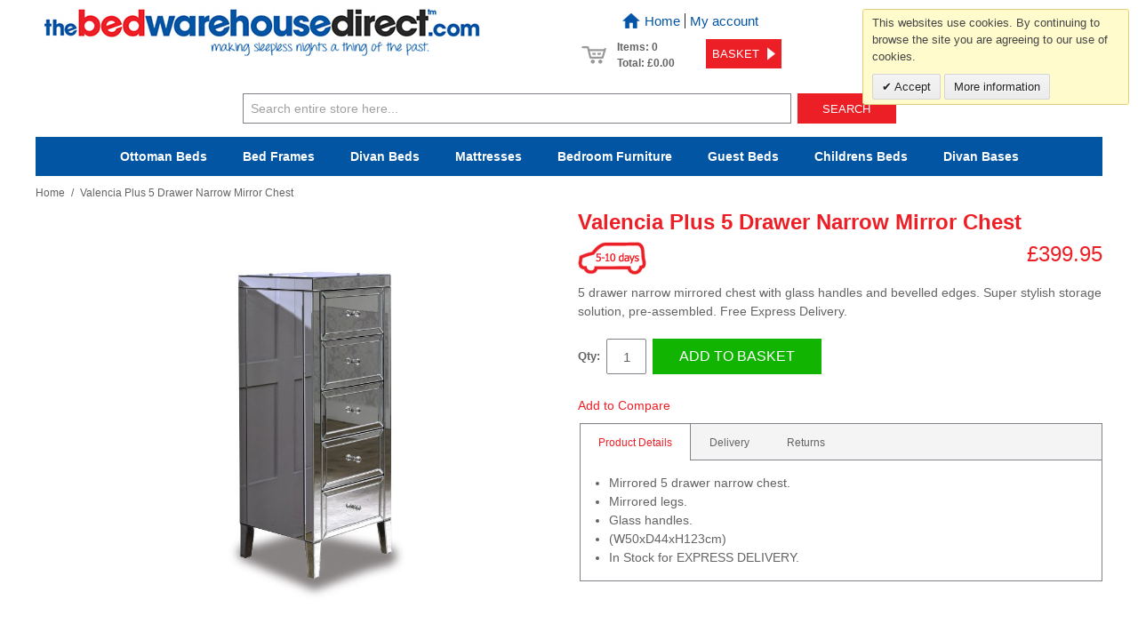

--- FILE ---
content_type: text/html; charset=UTF-8
request_url: https://www.thebedwarehousedirect.com/valencia-plus-5-drawer-narrow-mirror-chest.html
body_size: 15453
content:

<!DOCTYPE html>

<!--[if lt IE 7 ]> <html lang="en" id="top" class="no-js ie6"> <![endif]-->
<!--[if IE 7 ]>    <html lang="en" id="top" class="no-js ie7"> <![endif]-->
<!--[if IE 8 ]>    <html lang="en" id="top" class="no-js ie8"> <![endif]-->
<!--[if IE 9 ]>    <html lang="en" id="top" class="no-js ie9"> <![endif]-->
<!--[if (gt IE 9)|!(IE)]><!--> <html lang="en" id="top" class="no-js"> <!--<![endif]-->

<head>
<meta http-equiv="Content-Type" content="text/html; charset=utf-8" />
<title>Valencia Plus 5 Drawer Narrow Mirror Chest</title>
<meta name="description" content="5 drawer narrow mirrored chest with glass handles and bevelled edges. Super stylish storage solution, pre-assembled. Free Express Delivery." />
<meta name="keywords" content="Bedframes, Divan Beds, Mattresses, Bunkbeds, Guestbeds, Headboards, Accessories, Bedroom Furniture, Cabin Beds" />
<meta name="robots" content="INDEX,FOLLOW" />
<link rel="icon" href="https://www.thebedwarehousedirect.com/skin/frontend/clickingmad/default/favicon.ico" type="image/x-icon" />
<link rel="shortcut icon" href="https://www.thebedwarehousedirect.com/skin/frontend/clickingmad/default/favicon.ico" type="image/x-icon" />
<!--[if lt IE 7]>
<script type="text/javascript">
//<![CDATA[
    var BLANK_URL = 'https://www.thebedwarehousedirect.com/js/blank.html';
    var BLANK_IMG = 'https://www.thebedwarehousedirect.com/js/spacer.gif';
//]]>
</script>
<![endif]-->
<link rel="stylesheet" type="text/css" href="https://www.thebedwarehousedirect.com/media/css_secure/013777ae56d8f3a568e5aba31a835f56_1604075536.css?v=3" />
<link rel="stylesheet" type="text/css" href="https://www.thebedwarehousedirect.com/media/css_secure/d88987526223d86f103c359c5d1775dc_1471875513.css?v=3" media="all" />
<script type="text/javascript" src="https://www.thebedwarehousedirect.com/media/js/7e07bfeee6178535c974eb836146306a.js"></script>
<link rel="canonical" href="https://www.thebedwarehousedirect.com/valencia-plus-5-drawer-narrow-mirror-chest.html" />
<!--[if  (lte IE 8) & (!IEMobile)]>
<link rel="stylesheet" type="text/css" href="https://www.thebedwarehousedirect.com/media/css_secure/03de0afd069de455d043014df6e89337_1617186989.css?v=3" media="all" />
<![endif]-->
<!--[if (gte IE 9) | (IEMobile)]><!-->
<link rel="stylesheet" type="text/css" href="https://www.thebedwarehousedirect.com/media/css_secure/4bc143feae0040bd0ab54b20306d7cc9_1667822066.css?v=3" media="all" />
<!--<![endif]-->

<script type="text/javascript">
//<![CDATA[
Mage.Cookies.path     = '/;samesite=None; Secure';
Mage.Cookies.domain   = '.www.thebedwarehousedirect.com';
//]]>
</script>
<meta name="viewport" content="initial-scale=1.0, width=device-width" />

<script type="text/javascript">
//<![CDATA[
optionalZipCountries = ["HK","IE","MO","PA"];
//]]>
</script>
<script type="application/ld+json">[{"@context":"http:\/\/schema.org","@type":"BreadcrumbList","itemListElement":[{"@type":"ListItem","position":1,"item":{"@id":"https:\/\/www.thebedwarehousedirect.com\/","name":"Home"}}]}]</script><script type="application/ld+json">[{"@context":"http:\/\/schema.org","@type":"WebSite","name":"The Bed Warehouse Direct","alternateName":"The Bed Warehouse","url":"https:\/\/www.thebedwarehousedirect.com\/"}]</script><script type="text/javascript">
//<![CDATA[
(function(i,s,o,g,r,a,m){i['GoogleAnalyticsObject']=r;i[r]=i[r]||function(){
    (i[r].q=i[r].q||[]).push(arguments)},i[r].l=1*new Date();a=s.createElement(o),
    m=s.getElementsByTagName(o)[0];a.async=1;a.src=g;m.parentNode.insertBefore(a,m)
})(window,document,'script','//www.google-analytics.com/analytics.js','ga');
ga('create', 'UA-4508052-1', 'auto');
ga('require', 'GTM-52ZT6C7'); // ckm.se 01.12.2016
ga('require', 'ec');
//console.log('ec enabled');
ga('require', 'displayfeatures');
ga('set', 'anonymizeIp', true);

//]]>
</script>
<script>
//<![CDATA[
function manipulationOfCart(product, type) {
	ga('ec:addProduct', {
        'id': product.id,
        'name': product.name,
        'category': product.category,
        'brand': product.brand,
        'variant': product.variant,
        'price': product.price,
		'list': 'Category - '+ product.category,
        'quantity': product.qty
    });

    ga('ec:setAction', type, {list: 'Category - '+ product.category});
	
	
    if (type == 'add')
    {
		        ga('send', 'event', 'UX', 'click', 'Add To Cart - ' + product.name);
    }
    else if (type == 'remove')
    {
		        ga('send', 'event', 'UX', 'click', 'Remove From Cart - ' + product.name);
    }
}

jQuery(document).ready(function($){
    $.cookie.json = true;
	    var productToBasket = $.cookie("productToBasket");

    if (productToBasket != undefined)
    {
        //console.log(productToBasket);
        manipulationOfCart(productToBasket, 'add');
        $.removeCookie("productToBasket", { path: '/', domain: '.www.thebedwarehousedirect.com'});
    }

    var productOutBasket = $.cookie("productOutBasket");

    if (productOutBasket != undefined)
    {
        manipulationOfCart(productOutBasket, 'remove');
        $.removeCookie("productOutBasket", { path: '/', domain: '.www.thebedwarehousedirect.com' });
    }
});
//]]>
</script>
<script>window.jQuery||document.write('<script src="//ajax.googleapis.com/ajax/libs/jquery/1.7.1/jquery.min.js"><\/script>');</script><script>jQuery.noConflict();</script><script type="text/javascript" src="https://angus.finance-calculator.co.uk/js/imegawidget.js"></script><script type="application/ld+json">[{"@context":"http:\/\/schema.org","@type":"Product","name":"Valencia Plus 5 Drawer Narrow Mirror Chest","description":"5 drawer narrow mirrored chest with glass handles and bevelled edges. Super stylish storage solution, pre-assembled. Free Express Delivery.","image":"https:\/\/www.thebedwarehousedirect.com\/media\/catalog\/product\/v\/a\/valenciaplus5drnarrow.jpg","offers":{"@type":"http:\/\/schema.org\/Offer","availability":"http:\/\/schema.org\/InStock","price":"399.95","priceCurrency":"GBP","itemCondition":"http:\/\/schema.org\/NewCondition"},"brand":"Birlea Furniture","mpn":"valenciaplus5drnarrowchest"}]</script><meta property="og:site_name" content="The Bed Warehouse Direct" />
<meta property="og:type" content="product" />
<meta property="og:title" content="Valencia Plus 5 Drawer Narrow Mirror Chest" />
<meta property="og:url" content="https://www.thebedwarehousedirect.com/valencia-plus-5-drawer-narrow-mirror-chest.html" />
<meta property="og:image" content="https://www.thebedwarehousedirect.com/media/catalog/product/v/a/valenciaplus5drnarrow.jpg" />
<meta property="og:description" content="5 drawer narrow mirrored chest with glass handles and bevelled edges. Super stylish storage solution, pre-assembled. Free Express Delivery." />
<meta property="og:price:amount" content="399.95" />
<meta property="og:price:currency" content="GBP" />
<meta property="og:availability" content="In Stock" />
<script type="text/javascript">//<![CDATA[
        var Translator = new Translate([]);
        //]]></script>
<meta name="p:domain_verify" content="86afcdcc45f2b62223d2afb4792f022d"/>


<!-- Facebook Pixel Code -->
<script>
!function(f,b,e,v,n,t,s)
{if(f.fbq)return;n=f.fbq=function(){n.callMethod?
n.callMethod.apply(n,arguments):n.queue.push(arguments)};
if(!f._fbq)f._fbq=n;n.push=n;n.loaded=!0;n.version='2.0';
n.queue=[];t=b.createElement(e);t.async=!0;
t.src=v;s=b.getElementsByTagName(e)[0];
s.parentNode.insertBefore(t,s)}(window,document,'script',
'https://connect.facebook.net/en_US/fbevents.js');
fbq('init', '594413937668266'); 
fbq('track', 'PageView');
</script>
<noscript>
<img height="1" width="1" 
src="https://www.facebook.com/tr?id=594413937668266&ev=PageView
&noscript=1"/>
</noscript>
<!-- End Facebook Pixel Code -->


<!-- Google tag (gtag.js) -->
<script async src="https://www.googletagmanager.com/gtag/js?id=G-MFXLQEYEMV"></script>
<script>
  window.dataLayer = window.dataLayer || [];
  function gtag(){dataLayer.push(arguments);}
  gtag('js', new Date());

  gtag('config', 'G-MFXLQEYEMV');
</script></head>
<body class=" catalog-product-view catalog-product-view product-valencia-plus-5-drawer-narrow-mirror-chest">
    <div class="wrapper">
        <noscript>
        <div class="global-site-notice noscript">
            <div class="notice-inner">
                <p>
                    <strong>JavaScript seems to be disabled in your browser.</strong><br />
                    You must have JavaScript enabled in your browser to utilize the functionality of this website.                </p>
            </div>
        </div>
    </noscript>
    <div class="page">
        
<header id="header" class="page-header">
    <div class="page-header-container">
        <a class="logo" href="https://www.thebedwarehousedirect.com/">
            <img src="https://www.thebedwarehousedirect.com/skin/frontend/clickingmad/default/images/logo.jpg" alt="The Bed Warehouse Direct, Choose from our huge range of Beds, Mattresses, and Bedroom Furniture" class="large" />
            <img src="https://www.thebedwarehousedirect.com/skin/frontend/clickingmad/default/images/logo.jpg" alt="The Bed Warehouse Direct, Choose from our huge range of Beds, Mattresses, and Bedroom Furniture" class="small" />
        </a>

		<!-- Skip Links -->

        <div class="skip-links">

          <a href="https://www.thebedwarehousedirect.com/" data-target-element="#header-home" class="skip-home">
            <span class="icon"></span>
            <span class="label">Home</span>
          </a>

            <a href="#header-nav" class="skip-link skip-nav">
                <span class="icon"></span>
                <span class="label">Menu</span>
            </a>

            <a href="#header-search" class="skip-link skip-search">
                <span class="icon"></span>
                <span class="label">Search</span>
            </a>

            <div class="account-cart-wrapper">
                <a href="https://www.thebedwarehousedirect.com/customer/account/" data-target-element="#header-account" class="skip-link skip-account">
                    <span class="icon"></span>
                    <span class="label">Account</span>
                </a>

                <!-- Cart -->

                <div class="header-minicart">
					

<a href="https://www.thebedwarehousedirect.com/checkout/cart/" data-target-element="#header-cart" class="skip-link skip-cart  no-count">
    <span class="icon"></span>
    <span class="label">Basket</span>
    <span class="count">0</span>
</a>

<div id="header-cart" class="block block-cart skip-content">
    
<div id="minicart-error-message" class="minicart-message"></div>
<div id="minicart-success-message" class="minicart-message"></div>

<div class="minicart-wrapper">

    <p class="block-subtitle">
		Recently added item(s)        <a class="close skip-link-close" href="#" title="Close">&times;</a>
    </p>

					<p class="empty">You have no items in your Basket.</p>

	</div>

<div class="ckm-cart-outer">
	<div class="ckm-cart-links">
		<ul>
			<li><a href="https://www.thebedwarehousedirect.com/">Home</a></li><li><a href="https://www.thebedwarehousedirect.com/customer/account/">My account</a></li>		</ul>
	</div>

    <div class="ckm-cart">
        <div class="ckm-cart-icon">
            <!-- -->
        </div>
        <div class="ckm-cart-left">
            Items: 0<br />
            Total: 				<span class="price">£0.00</span>							        </div>
        <div class="ckm-cart-right">
            <a title="Basket" class="button cart-button" href="https://www.thebedwarehousedirect.com/checkout/cart/">
				<span>Basket</span>
            </a>
        </div>
    </div>
</div></div>
                </div>
            </div>

        </div>

		<div class="header-call">
			For help and advice call free<br /><span class="phone-number">0800 049 0800</span><br />Mon-Sat.10-5.30/Sun.11-4.00
		</div>
				
        


        <!-- Navigation -->

        <div id="header-nav" class="skip-content">
			<nav id="nav"><span class="nav-title">shop stock items</span><ol class="nav-primary"><li class="level0 nav-1 first parent"><a class="level0 has-children" href="/ottoman-beds.html">Ottoman Beds</a><ul class="level0"><li class="level1 view-all"><a class="level1" href="/ottoman-beds.html">View All Ottoman Beds</a></li><li class="level1 fmh fmn fmt">Shop by Size</li><li class="fmh fm-extra"><ul class="fmc fm-1c"><li class="fmt">Shop by Style</li><li><a href="/ottoman-beds/style/metal.html">Metal</a></li><li><a href="/ottoman-beds/style/wooden.html">Wooden</a></li><li><a href="/ottoman-beds/style/fabric/leather.html">Fabric/Leather</a></li></ul><ul class="fmc fm-1c"><li class="fmt">Shop by Price</li><li><a href="/ottoman-beds/price/200-300.html">&pound;200 to &pound;300</a></li><li><a href="/ottoman-beds/price/300-400.html">&pound;300 to &pound;400</a></li><li><a href="/ottoman-beds/price/400-500.html">&pound;400 to &pound;500</a></li><li><a href="/ottoman-beds/price/500-9999.html">&pound;500+</a></li></ul></li><li class="level1 fmn nav-1-1 first"><a href="/ottoman-beds/single-ottoman-beds.html">Single Ottoman Beds<span class="fmh fms">3'0" x 6'3" / 90cm x 190cm</span></a></li><li class="level1 fmn nav-1-2"><a href="/ottoman-beds/three-quarter-ottoman-beds.html">Three Quarter Ottoman Beds<span class="fmh fms">4'0" x 6'3" / 120cm x 190cm</span></a></li><li class="level1 fmn nav-1-3"><a href="/ottoman-beds/double-ottoman-beds.html">Double Ottoman Beds<span class="fmh fms">4'6" x 6'3" / 135cm x 190cm</span></a></li><li class="level1 fmn nav-1-4"><a href="/ottoman-beds/king-size-ottoman-beds.html">King Size Ottoman Beds<span class="fmh fms">5'0" x 6'6" / 150cm x 200cm</span></a></li><li class="level1 fmn nav-1-5 last"><a href="/ottoman-beds/super-king-ottoman-beds.html">Super King Ottoman Beds<span class="fmh fms">6'0" x 6'6" / 180cm x 200cm</span></a></li></ul></li><li class="level0 nav-2 parent"><a class="level0 has-children" href="/bed-frames.html">Bed Frames</a><ul class="level0"><li class="level1 view-all"><a class="level1" href="/bed-frames.html">View All Bed Frames</a></li><li class="level1 fmh fmn fmt">Shop by Size</li><li class="fmh fm-extra"><ul class="fmc fm-1c"><li class="fmt">Shop by Style</li><li><a href="/bed-frames/style/metal.html">Metal</a></li><li><a href="/bed-frames/style/wooden.html">Wooden</a></li><li><a href="/bed-frames/style/fabric/leather.html">Fabric/Leather</a></li></ul><ul class="fmc fm-1c"><li class="fmt">Shop by Price</li><li><a href="/bed-frames/price/100-200.html">&pound;100 to &pound;200</a></li><li><a href="/bed-frames/price/200-300.html">&pound;200 to &pound;300</a></li><li><a href="/bed-frames/price/300-400.html">&pound;300 to &pound;400</a></li><li><a href="/bed-frames/price/400-500.html">&pound;400 to &pound;500</a></li><li><a href="/bed-frames/price/500-9999.html">&pound;500+</a></li></ul></li><li class="level1 fmn nav-2-1 first"><a href="/bed-frames/small-single-bed-frames.html">Small Single Bed Frames<span class="fmh fms">2'6" x 6'3" / 75cm x 190cm</span></a></li><li class="level1 fmn nav-2-2"><a href="/bed-frames/single-bed-frames.html">Single Bed Frames<span class="fmh fms">3'0" x 6'3" / 90cm x 190cm</span></a></li><li class="level1 fmn nav-2-3"><a href="/bed-frames/three-quarter-bed-frames.html">Three Quarter Bed Frames<span class="fmh fms">4'0" x 6'3" / 120cm x 190cm</span></a></li><li class="level1 fmn nav-2-4"><a href="/bed-frames/double-bed-frames.html">Double Bed Frames<span class="fmh fms">4'6" x 6'3" / 135cm x 190cm</span></a></li><li class="level1 fmn nav-2-5"><a href="/bed-frames/king-size-bed-frames.html">King Size Bed Frames<span class="fmh fms">5'0" x 6'6" / 150cm x 200cm</span></a></li><li class="level1 fmn nav-2-6 last"><a href="/bed-frames/super-kingsize-bed-frames.html">Super King Size Bed Frames<span class="fmh fms">6'0" x 6'6" / 180cm x 200cm</span></a></li></ul></li><li class="level0 nav-3 parent"><a class="level0 has-children" href="/divan-beds.html">Divan Beds</a><ul class="level0"><li class="level1 view-all"><a class="level1" href="/divan-beds.html">View All Divan Beds</a></li><li class="level1 fmh fmn fmt">Shop by Size</li><li class="fmh fm-extra"><ul class="fmc fm-1c"><li class="fmt">Shop by Firmness</li><li><a href="/divan-beds/firmness/soft---medium.html">Soft - Medium</a></li><li><a href="/divan-beds/firmness/medium.html">Medium</a></li><li><a href="/divan-beds/firmness/medium---firm.html">Medium - Firm</a></li></ul><ul class="fmc fm-1c"><li class="fmt">Mattress Type</li><li><a href="/divan-beds/mattress-type/coil-spring.html">Coil Spring</a></li><li><a href="/divan-beds/mattress-type/pocket-spring.html">Pocket Spring</a></li><li><a href="/divan-beds/mattress-type/foam/memory-foam.html">Foam/Memory Foam</a></li></ul><ul class="fmc fm-1c"><li class="fmt">Shop by Price</li><li><a href="/divan-beds/price/100-200.html">&pound;100 to &pound;200</a></li><li><a href="/divan-beds/price/200-300.html">&pound;200 to &pound;300</a></li><li><a href="/divan-beds/price/300-400.html">&pound;300 to &pound;400</a></li><li><a href="/divan-beds/price/400-500.html">&pound;400 to &pound;500</a></li><li><a href="/divan-beds/price/500-9999.html">&pound;500+</a></li></ul></li><li class="level1 fmn nav-3-1 first"><a href="/divan-beds/small-single-divan-beds.html">Small Single Divan Beds<span class="fmh fms">2'6" x 6'3" / 75cm x 190cm</span></a></li><li class="level1 fmn nav-3-2"><a href="/divan-beds/single-divan-beds.html">Single Divan Beds<span class="fmh fms">3'0" x 6'3" / 90cm x 190cm</span></a></li><li class="level1 fmn nav-3-3"><a href="/divan-beds/three-quarter-divan-beds.html">Three Quarter Divan Beds (3/4)<span class="fmh fms">4'0" x 6'3" / 120cm x 190cm</span></a></li><li class="level1 fmn nav-3-4"><a href="/divan-beds/double-divan-beds.html">Double Divan Beds<span class="fmh fms">4'6" x 6'3" / 135cm x 190cm</span></a></li><li class="level1 fmn nav-3-5"><a href="/divan-beds/king-size-divan-beds.html">King Size Divan Beds<span class="fmh fms">5'0" x 6'6" / 150cm x 200cm</span></a></li><li class="level1 fmn nav-3-6 last"><a href="/divan-beds/super-king-size-divan-beds.html">Super King Size Divan Beds<span class="fmh fms">6'0" x 6'6" / 180cm x 200cm</span></a></li></ul></li><li class="level0 nav-4 parent"><a class="level0 has-children" href="/mattresses.html">Mattresses</a><ul class="level0"><li class="level1 view-all"><a class="level1" href="/mattresses.html">View All Mattresses</a></li><li class="level1 fmh fmn fmt">Shop by Size</li><li class="fmh fm-extra"><ul class="fmc fm-1c"><li class="fmt">Shop by Firmness</li><li><a href="/mattresses/firmness/soft---medium.html">Soft - Medium</a></li><li><a href="/mattresses/firmness/medium.html">Medium</a></li><li><a href="/mattresses/firmness/medium---firm.html">Medium - Firm</a></li></ul><ul class="fmc fm-1c"><li class="fmt">Mattress Type</li><li><a href="/mattresses/mattress-type/coil-spring.html">Coil Spring</a></li><li><a href="/mattresses/mattress-type/pocket-spring.html">Pocket Spring</a></li><li><a href="/mattresses/mattress-type/foam/memory-foam.html">Foam/Memory Foam</a></li></ul><ul class="fmc fm-1c"><li class="fmt">Shop by Price</li><li><a href="/mattresses/price/100-200.html">&pound;100 to &pound;200</a></li><li><a href="/mattresses/price/200-300.html">&pound;200 to &pound;300</a></li><li><a href="/mattresses/price/300-400.html">&pound;300 to &pound;400</a></li><li><a href="/mattresses/price/400-500.html">&pound;400 to &pound;500</a></li><li><a href="/mattresses/price/500-9999.html">&pound;500+</a></li></ul></li><li class="level1 fmn nav-4-1 first"><a href="/mattresses/small-single-mattress.html">Small Single Mattresses<span class="fmh fms">2'6" x 6'3" / 75cm x 190cm</span></a></li><li class="level1 fmn nav-4-2"><a href="/mattresses/single-mattress.html">Single Mattresses<span class="fmh fms">3'0" x 6'3" / 90cm x 190cm</span></a></li><li class="level1 fmn nav-4-3"><a href="/mattresses/three-quarter-mattress.html">Three Quarter Mattresses (3/4)<span class="fmh fms">4'0" x 6'3" / 120cm x 190cm</span></a></li><li class="level1 fmn nav-4-4"><a href="/mattresses/double-mattress.html">Double Mattresses<span class="fmh fms">4'6" x 6'3" / 135cm x 190cm</span></a></li><li class="level1 fmn nav-4-5"><a href="/mattresses/king-size-mattress.html">King Size Mattresses<span class="fmh fms">5'0" x 6'6" / 150cm x 200cm</span></a></li><li class="level1 fmn nav-4-6 last"><a href="/mattresses/super-king-size-mattress.html">Super King Size Mattresses<span class="fmh fms">6'0" x 6'6" / 180cm x 200cm</span></a></li></ul></li><li class="level0 nav-5 parent"><a class="level0 has-children" href="/bedroom-furniture.html"><span class="tosmallhide">Bedroom</span> Furniture</a><ul class="level0"><li class="level1 view-all"><a class="level1" href="/bedroom-furniture.html">View All Bedroom Furniture</a></li><li class="fmh fm-extra"></li><li class="level1 fmn nav-5-1 first"><a href="/bedroom-furniture/catalan-oak-bedroom-furniture.html">Catalan Oak Bedroom Furniture</a></li><li class="level1 fmn nav-5-2"><a href="/bedroom-furniture/catalan-walnut-bedroom-furniture.html">Catalan Walnut Bedroom Furniture</a></li><li class="level1 fmn nav-5-3"><a href="/bedroom-furniture/lancashire-grey-bedroom-furniture.html">Lancashire Grey Bedroom Furniture</a></li><li class="level1 fmn nav-5-4"><a href="/bedroom-furniture/lancashire-cream-bedroom-furniture.html">Lancashire Cream Bedroom Furniture</a></li><li class="level1 fmn nav-5-5"><a href="/bedroom-furniture/lancashire-slate-bedroom-furniture.html">Lancashire Slate Bedroom Furniture</a></li><li class="level1 fmn nav-5-6"><a href="/bedroom-furniture/kent-grey-bedroom-furniture.html">Kent Grey Bedroom Furniture</a></li><li class="level1 fmn nav-5-7"><a href="/bedroom-furniture/dawlish-charcoal-bedroom-furniture.html">Dawlish Charcoal Bedroom Furniture.</a></li><li class="level1 fmn nav-5-8"><a href="/bedroom-furniture/dawlish-oak-bedroom-furniture.html">Dawlish Oak Bedroom Furniture</a></li><li class="level1 fmn nav-5-9"><a href="/bedroom-furniture/dawlish-white-bedroom-furniture.html">Dawlish White Bedroom Furniture</a></li><li class="level1 fmn nav-5-10"><a href="/bedroom-furniture/manchester-white-high-gloss-bedroom-furniture-from-49.html">Manchester White High Gloss Bedroom Furniture. From £49.</a></li><li class="level1 fmn nav-5-11"><a href="/bedroom-furniture/sweden-high-gloss-bedroom-furniture-59-359.html">Eternal White High Gloss Bedroom Furniture From £59</a></li><li class="level1 fmn nav-5-12"><a href="/bedroom-furniture/links-white-high-gloss-bedroom-furniture.html">Links White High Gloss Bedroom Furniture. From £109.</a></li><li class="level1 fmn nav-5-13"><a href="/bedroom-furniture/links-black-high-gloss-bedroom-furniture-from-109.html">Links High Gloss Black Bedroom Furniture. From £109.</a></li><li class="level1 fmn nav-5-14"><a href="/bedroom-furniture/montage-white-high-gloss-bedroom-furniture-from-99.html">Montage White High Gloss Bedroom Furniture. From £99.</a></li><li class="level1 fmn nav-5-15"><a href="/bedroom-furniture/montage-grey-high-gloss-bedroom-furniture-from-99.html">Montage Grey High Gloss Bedroom Furniture. From £99.</a></li><li class="level1 fmn nav-5-16"><a href="/bedroom-furniture/marlowe-oak-bedroom-furniture-from-79.html">Marlowe Oak Bedroom Furniture. From £79.</a></li><li class="level1 fmn nav-5-17"><a href="/bedroom-furniture/city-curved-oak-bedroom-furniture-from-159.html">City Curved Oak Bedroom Furniture. From £159.</a></li><li class="level1 fmn nav-5-18"><a href="/bedroom-furniture/cambell-white-shaker-bedroom-furniture-89-549.html">Cambell Stone White Shaker Bedroom Furniture. From £69.</a></li><li class="level1 fmn nav-5-19"><a href="/bedroom-furniture/cambell-grey-bedroom-furniture-from-149.html">Cambell Grey Bedroom Furniture. From £149.</a></li><li class="level1 fmn nav-5-20"><a href="/bedroom-furniture/cambell-stone-white-nursery-furniture.html">Cambell Stone White Nursery Furniture.</a></li><li class="level1 fmn nav-5-21"><a href="/bedroom-furniture/malvern-dove-grey-bedroom-furniture-from-89.html">Malvern Dove Grey Bedroom Furniture. From £89.</a></li><li class="level1 fmn nav-5-22"><a href="/bedroom-furniture/malvern-surf-white-bedroom-furniture-from-89.html">Malvern Surf White Bedroom Furniture. From £89.</a></li><li class="level1 fmn nav-5-23"><a href="/bedroom-furniture/alcester-white-bedroom-furniture-from-109.html">Alcester White Bedroom Furniture. From £109.</a></li><li class="level1 fmn nav-5-24"><a href="/bedroom-furniture/clarence-white-bedroom-furniture-from-169.html">Clarence White Bedroom Furniture. From £169.</a></li><li class="level1 fmn nav-5-25"><a href="/bedroom-furniture/fradley-anthracite-grey-bedroom-furniture-from-79.html">Fradley Anthracite Grey Bedroom Furniture. From £79.</a></li><li class="level1 fmn nav-5-26"><a href="/bedroom-furniture/fradley-white-bedroom-furniture-from-79.html">Fradley White Bedroom Furniture. From £79.</a></li><li class="level1 fmn nav-5-27"><a href="/bedroom-furniture/marston-anthracite-oak-bedroom-furniture-from-99.html">Marston Anthracite Oak Bedroom Furniture. From £99.</a></li><li class="level1 fmn nav-5-28"><a href="/bedroom-furniture/marston-white-bedroom-furniture-from-99.html">Marston White Bedroom Furniture. From £99.</a></li><li class="level1 fmn nav-5-29"><a href="/bedroom-furniture/marston-oak-bedroom-furniture-from-99.html">Marston Oak Bedroom Furniture. From £99.</a></li><li class="level1 fmn nav-5-30"><a href="/bedroom-furniture/marston-walnut-bedroom-furniture-from-99.html">Marston Walnut Bedroom Furniture. From £99.</a></li><li class="level1 fmn nav-5-31"><a href="/bedroom-furniture/thames-truffle-oak-bedroom-furniture-from-119.html">Thames Truffle Oak Bedroom Furniture. From £119.</a></li><li class="level1 fmn nav-5-32"><a href="/bedroom-furniture/thames-grey-oak-bedroom-furniture-from-119.html">Thames Grey Oak Bedroom Furniture. From £119.</a></li><li class="level1 fmn nav-5-33"><a href="/bedroom-furniture/thames-natural-oak-bedroom-furniture-from-119.html">Thames Natural Oak Bedroom Furniture. From £119.</a></li><li class="level1 fmn nav-5-34"><a href="/bedroom-furniture/waterford-oak-bedroom-furniture.html">Waterford Oak Bedroom Furniture</a></li><li class="level1 fmn nav-5-35"><a href="/bedroom-furniture/waterford-graphite-bedroom-furniture.html">Waterford Graphite Bedroom Furniture</a></li><li class="level1 fmn nav-5-36"><a href="/bedroom-furniture/waterford-graphite-and-oak-bedroom-furniture.html">Waterford Graphite And Oak Bedroom Furniture. </a></li><li class="level1 fmn nav-5-37"><a href="/bedroom-furniture/waterford-white-and-oak-bedroom-furniture.html">Waterford White And Oak Bedroom Furniture.</a></li><li class="level1 fmn nav-5-38"><a href="/bedroom-furniture/burton-clay-and-anthracite-larch-bedroom-furniture-from-119.html">Burton Clay And Anthracite Larch Bedroom Furniture. From £119.</a></li><li class="level1 fmn nav-5-39"><a href="/bedroom-furniture/burton-clay-and-grey-oak-bedroom-furniture-from-119.html">Burton Clay And Grey Oak Bedroom Furniture. From £119.</a></li><li class="level1 fmn nav-5-40"><a href="/bedroom-furniture/sutton-alpine-white-high-gloss-bedroom-furniture.html">Sutton Alpine White High Gloss Bedroom Furniture.</a></li><li class="level1 fmn nav-5-41"><a href="/bedroom-furniture/sutton-cahmere-grey-high-gloss-bedroom-furniture.html">Sutton Cashmere Grey High Gloss Bedroom Furniture</a></li><li class="level1 fmn nav-5-42"><a href="/bedroom-furniture/sutton-dust-grey-high-gloss-bedroom-furniture.html">Sutton Dust Grey High Gloss Bedroom Furniture.</a></li><li class="level1 fmn nav-5-43"><a href="/bedroom-furniture/sutton-graphite-bedroom-furniture.html">Sutton Graphite Grey High Gloss Bedroom Furniture</a></li><li class="level1 fmn nav-5-44"><a href="/bedroom-furniture/arden-white-high-gloss-bedroom-furniture-from-129.html">Arden White High Gloss Bedroom Furniture. From £129.</a></li><li class="level1 fmn nav-5-45"><a href="/bedroom-furniture/arden-cashmere-grey-high-gloss-bedroom-furniture-from-129.html">Arden Cashmere Grey High Gloss Bedroom Furniture. From £129.</a></li><li class="level1 fmn nav-5-46"><a href="/bedroom-furniture/arden-dust-grey-high-gloss-bedroom-furniture-from-129.html">Arden Dust Grey High Gloss Bedroom Furniture. From £129.</a></li><li class="level1 fmn nav-5-47"><a href="/bedroom-furniture/arden-graphite-high-gloss-bedroom-furniture-from-129.html">Arden Graphite High Gloss Bedroom Furniture. From £129.</a></li><li class="level1 fmn nav-5-48"><a href="/bedroom-furniture/derby-grey-white-truffle-oak-bedroom-furniture-from-199.html">Derby Grey White Truffle Oak Bedroom Furniture. From £199.</a></li><li class="level1 fmn nav-5-49"><a href="/bedroom-furniture/derby-grey-white-grey-oak-bedroom-furniture-from-199.html">Derby Grey White Grey Oak Bedroom Furniture. From £199.</a></li><li class="level1 fmn nav-5-50"><a href="/bedroom-furniture/derby-grey-white-natural-oak-bedroom-furniture-from-199.html">Derby Grey White Natural Oak Bedroom Furniture. From £199.</a></li><li class="level1 fmn nav-5-51"><a href="/bedroom-furniture/cambridge-clay-bedroom-furniture-from-139.html">Cambridge Clay Bedroom Furniture. From £139.</a></li><li class="level1 fmn nav-5-52"><a href="/bedroom-furniture/cambridge-white-bedroom-furniture-from-139.html">Cambridge White Bedroom Furniture.From £139.</a></li><li class="level1 fmn nav-5-53"><a href="/bedroom-furniture/avenue-truffle-oak-bedroom-furniture-99-1349.html">Avenue Truffle Oak Bedroom Furniture.</a></li><li class="level1 fmn nav-5-54"><a href="/bedroom-furniture/avenue-truffle-white-bedroom-furniture-99-1099.html">Avenue Truffle Oak And White Gloss Bedroom Furniture.</a></li><li class="level1 fmn nav-5-55"><a href="/bedroom-furniture/champagne-avola-with-grey-gloss-bedroom-furniture.html">Champagne Avola With Grey Gloss Bedroom Furniture.</a></li><li class="level1 fmn nav-5-56"><a href="/bedroom-furniture/high-gloss-trio-sets-from-199.html">High Gloss Trio Sets From £199.</a></li><li class="level1 fmn nav-5-57"><a href="/bedroom-furniture/otto-black-high-gloss-bedroom-furniture-35-329.html">Otto Black High Gloss Bedroom Furniture</a></li><li class="level1 fmn nav-5-58"><a href="/bedroom-furniture/otto-white-high-gloss-bedroom-furniture-35-329.html">Otto White High Gloss Bedroom Furniture.</a></li><li class="level1 fmn nav-5-59"><a href="/bedroom-furniture/otto-white-oak-high-gloss-bedroom-furniture-35-329.html">Otto White And Oak High Gloss Bedroom Furniture.</a></li><li class="level1 fmn nav-5-60"><a href="/bedroom-furniture/mirrored-bedroom-furniture.html">Mirrored Bedroom Furniture From £159.</a></li><li class="level1 fmn nav-5-61"><a href="/bedroom-furniture/julienne-hand-finished-bedroom-furniture-35-229.html">Julienne Hand Finished Bedroom Furniture.</a></li><li class="level1 fmn nav-5-62"><a href="/bedroom-furniture/london-white-bedroom-furniture.html">London White Bedroom Furniture.</a></li><li class="level1 fmn nav-5-63"><a href="/bedroom-furniture/london-grey-bedroom-furniture.html">London Grey Bedroom Furniture.</a></li><li class="level1 fmn nav-5-64"><a href="/bedroom-furniture/corona-grey-bedroom-furniture.html">Corona Grey Bedroom Furniture.</a></li><li class="level1 fmn nav-5-65"><a href="/bedroom-furniture/corona-mexican-pine-bedroom-furniture.html">Corona Mexican Pine Bedroom Furniture</a></li><li class="level1 fmn nav-5-66"><a href="/bedroom-furniture/corona-white-bedroom-furniture.html">Corona White Bedroom Furniture.</a></li><li class="level1 fmn nav-5-67"><a href="/bedroom-furniture/boston-ash-two-tone-bedroom-furniture-59-269.html">Boston Ash Two Tone Bedroom Furniture.</a></li><li class="level1 fmn nav-5-68"><a href="/bedroom-furniture/havana-rustic-pine-bedroom-furniture.html">Havana Rustic Pine Bedroom Furniture</a></li><li class="level1 fmn nav-5-69"><a href="/bedroom-furniture/richmond-pine-bedroom-furniture-45-349.html">Richmond Pine Bedroom Furniture.</a></li><li class="level1 fmn nav-5-70"><a href="/bedroom-furniture/richmond-white-bedroom-furniture-45-379.html">Richmond White Bedroom Furniture. </a></li><li class="level1 fmn nav-5-71"><a href="/bedroom-furniture/richmond-cream-bedroom-furniture-45-379.html">Richmond Cream Bedroom Furniture.</a></li><li class="level1 fmn nav-5-72"><a href="/bedroom-furniture/solar-pine-bedroom-furniture-55-269.html">Solar Pine Bedroom Furniture</a></li><li class="level1 fmn nav-5-73"><a href="/bedroom-furniture/bentley-designs-ashenby-white-bedroom-furniture.html">Bentley Designs Ashenby White Bedroom Furniture</a></li><li class="level1 fmn nav-5-74"><a href="/bedroom-furniture/ashenby-cotton-bedroom-furniture-85-965.html">Bentley Designs Ashenby Cotton Bedroom Furniture. £85-£965.</a></li><li class="level1 fmn nav-5-75"><a href="/bedroom-furniture/occasional-chairs.html">Occasional Bedroom Chairs. From £149.</a></li><li class="level1 fmn nav-5-76 last"><a href="/bedroom-furniture/sliding-door-wardrobes.html">Sliding Door Wardrobes</a></li></ul></li><li class="level0 nav-6 parent"><a class="level0 has-children" href="/guest-beds.html">Guest Beds</a><ul class="level0"><li class="level1 view-all"><a class="level1" href="/guest-beds.html">View All Guest Beds</a></li><li class="level1 fmh fmn fmt">Shop by Category</li><li class="fmh fm-extra"><ul class="fmc fm-1c"><li class="fmt">Shop by Price</li><li><a href="/guest-beds/price/100-200.html">&pound;100 to &pound;200</a></li><li><a href="/guest-beds/price/200-300.html">&pound;200 to &pound;300</a></li><li><a href="/guest-beds/price/300-400.html">&pound;300 to &pound;400</a></li><li><a href="/guest-beds/price/400-500.html">&pound;400 to &pound;500</a></li><li><a href="/guest-beds/price/500-9999.html">&pound;500+</a></li></ul></li><li class="level1 fmn nav-6-1 first"><a href="/guest-beds/bed-frame-style-guest-beds.html">Bed Frame Style Guest Beds</a></li><li class="level1 fmn nav-6-2"><a href="/guest-beds/divan-style-guest-beds.html">Divan Style Guest Beds</a></li><li class="level1 fmn nav-6-3"><a href="/guest-beds/day-bed-style-guest-beds.html">Day Bed Style Guest Beds</a></li><li class="level1 fmn nav-6-4 last"><a href="/guest-beds/sofa-beds.html">Sofa Beds</a></li></ul></li><li class="level0 nav-7 parent"><a class="level0 has-children" href="/childrens-beds.html">Childrens <span class="tosmallhide">Beds</span></a><ul class="level0"><li class="level1 view-all"><a class="level1" href="/childrens-beds.html">View All Childrens Beds</a></li><li class="level1 fmh fmn fmt">Shop by Category</li><li class="fmh fm-extra"><ul class="fmc fm-1c"><li class="fmt">Shop by Price</li><li><a href="/childrens-beds/price/100-200.html">&pound;100 to &pound;200</a></li><li><a href="/childrens-beds/price/200-300.html">&pound;200 to &pound;300</a></li><li><a href="/childrens-beds/price/300-400.html">&pound;300 to &pound;400</a></li><li><a href="/childrens-beds/price/400-500.html">&pound;400 to &pound;500</a></li><li><a href="/childrens-beds/price/500-9999.html">&pound;500+</a></li></ul></li><li class="level1 fmn nav-7-1 first"><a href="/childrens-beds/bunk-beds.html">Bunk Beds</a></li><li class="level1 fmn nav-7-2 last"><a href="/childrens-beds/cabin-beds.html">Cabin Beds</a></li></ul></li><li class="level0 nav-8 parent"><a class="level0 has-children" href="/divan-bases.html">Divan Bases</a><ul class="level0"><li class="level1 view-all"><a class="level1" href="/divan-bases.html">View All Divan Bases</a></li><li class="level1 fmh fmn fmt">Shop by Size</li><li class="fmh fm-extra"><ul class="fmc fm-1c"><li class="fmt">Shop by Price</li><li><a href="/divan-bases/price/100-200.html">&pound;100 to &pound;200</a></li><li><a href="/divan-bases/price/200-300.html">&pound;200 to &pound;300</a></li><li><a href="/divan-bases/price/300-400.html">&pound;300 to &pound;400</a></li><li><a href="/divan-bases/price/400-500.html">&pound;400 to &pound;500</a></li><li><a href="/divan-bases/price/500-9999.html">&pound;500+</a></li></ul></li><li class="level1 fmn nav-8-1 first"><a href="/divan-bases/small-single-divan-bases.html">Small Single Divan Bases<span class="fmh fms">2'6" x 6'3" / 75cm x 190cm</span></a></li><li class="level1 fmn nav-8-2"><a href="/divan-bases/single-divan-bases.html">Single Divan Bases<span class="fmh fms">3'0" x 6'3" / 90cm x 190cm</span></a></li><li class="level1 fmn nav-8-3"><a href="/divan-bases/three-quarter-divan-bases-3-4.html">Three Quarter Divan Bases<span class="fmh fms">4'0" x 6'3" / 120cm x 190cm</span></a></li><li class="level1 fmn nav-8-4"><a href="/divan-bases/double-divan-bases.html">Double Divan Bases<span class="fmh fms">4'6" x 6'3" / 135cm x 190cm</span></a></li><li class="level1 fmn nav-8-5"><a href="/divan-bases/king-size-divan-bases.html">King Size Divan Bases<span class="fmh fms">5'0" x 6'6" / 150cm x 200cm</span></a></li><li class="level1 fmn nav-8-6 last"><a href="/divan-bases/super-king-size-divan-bases.html">Super King Size Divan Bases<span class="fmh fms">6'0" x 6'6" / 180cm x 200cm</span></a></li></ul></li><li class="level0 nav-10 parent"><a class="level0 has-children" href="/headboards.html">Headboards</a><ul class="level0"><li class="level1 view-all"><a class="level1" href="/headboards.html">View All Headboards</a></li><li class="level1 fmh fmn fmt">Shop by Size</li><li class="fmh fm-extra"><ul class="fmc fm-1c"><li class="fmt">Shop by Type</li><li><a href="/headboards/headboard-type/faux-leather.html">Faux Leather</a></li><li><a href="/headboards/headboard-type/upholstered.html">Upholstered</a></li><li><a href="/headboards/headboard-type/metal.html">Metal</a></li><li><a href="/headboards/headboard-type/wooden.html">Wooden</a></li></ul><ul class="fmc fm-1c"><li class="fmt">Shop by Price</li><li><a href="/headboards/price/100-200.html">&pound;100 to &pound;200</a></li><li><a href="/headboards/price/200-300.html">&pound;200 to &pound;300</a></li><li><a href="/headboards/price/300-400.html">&pound;300 to &pound;400</a></li><li><a href="/headboards/price/400-500.html">&pound;400 to &pound;500</a></li><li><a href="/headboards/price/500-9999.html">&pound;500+</a></li></ul></li><li class="level1 fmn nav-10-1 first"><a href="/headboards/small-single-headboards.html">Small Single Headboards<span class="fmh fms">2'6" x 6'3" / 75cm x 190cm</span></a></li><li class="level1 fmn nav-10-2"><a href="/headboards/single-headboards.html">Single Headboards<span class="fmh fms">3'0" x 6'3" / 90cm x 190cm</span></a></li><li class="level1 fmn nav-10-3"><a href="/headboards/three-quarter-headboards.html">Three Quarter Headboards<span class="fmh fms">4'0" x 6'3" / 120cm x 190cm</span></a></li><li class="level1 fmn nav-10-4"><a href="/headboards/double-headboards.html">Double Headboards<span class="fmh fms">4'6" x 6'3" / 135cm x 190cm</span></a></li><li class="level1 fmn nav-10-5"><a href="/headboards/king-size-headboards.html">King Size Headboards<span class="fmh fms">5'0" x 6'6" / 150cm x 200cm</span></a></li><li class="level1 fmn nav-10-6 last"><a href="/headboards/super-king-size-headboards.html">Super King Size Headboards<span class="fmh fms">6'0" x 6'6" / 180cm x 200cm</span></a></li></ul></li><li class="level0 nav-10 parent"><a class="level0 has-children" href="/accessories.html">Accessories</a><ul class="level0"><li class="level1 view-all"><a class="level1" href="/accessories.html">View All Accessories</a></li><li class="level1 fmh fmn fmt">Shop by Category</li><li class="fmh fm-extra"><ul class="fmc fm-1c"><li class="fmt">Shop by Price</li><li><a href="/accessories/price/0-50.html">&pound;0 to &pound;50</a></li><li><a href="/accessories/price/50-100.html">&pound;50 to &pound;100</a></li><li><a href="/accessories/price/100-200.html">&pound;100 to &pound;200</a></li><li><a href="/accessories/price/200-300.html">&pound;200 to &pound;300</a></li><li><a href="/accessories/price/300-9999.html">&pound;300+</a></li></ul></li><li class="level1 fmn nav-10-1 first"><a href="/accessories/mattress-protectors.html">Mattress Protectors</a></li><li class="level1 fmn nav-10-2"><a href="/accessories/pillows.html">Pillows</a></li><li class="level1 fmn nav-10-3"><a href="/accessories/toppers.html">Toppers</a></li><li class="level1 fmn nav-10-4 last"><a href="/accessories/under-bed-drawers.html">Under Bed Drawers</a></li></ul></li><li class="level0 nav-10 "><a class="level0" href="/special-offers.html"><span class="tosmallhide">Special</span> Offers</a></li> <li class="level0 nav-10"><a class="level0" href="/help-and-advice">Help and Advice</a></li><li class="level0 nav-10 last"><a class="level0" href="/blog/">Blog</a></li></ol></nav>        </div>

        <!-- Search -->

        <div id="header-search" class="skip-content">
			
<form id="search_mini_form" action="https://www.thebedwarehousedirect.com/catalogsearch/result/" method="get">
    <div class="input-box">
        <label for="search">Search:</label>
        <input id="search" type="search" name="q" value="" class="input-text required-entry" maxlength="128" placeholder="Search entire store here..." />
        <button type="submit" title="Search" class="button search-button"><span><span>Search</span></span></button>
    </div>

    <div id="search_autocomplete" class="search-autocomplete"></div>
    <script type="text/javascript">
    //<![CDATA[
        var searchForm = new Varien.searchForm('search_mini_form', 'search', '');
        searchForm.initAutocomplete('https://www.thebedwarehousedirect.com/catalogsearch/ajax/suggest/', 'search_autocomplete');
    //]]>
    </script>
</form>
        </div>

        <!-- Account -->

        <div id="header-account" class="skip-content">
			<div class="links">
        <ul>
                                    <li class="first" ><a href="https://www.thebedwarehousedirect.com/customer/account/" title="My Account" >My Account</a></li>
                                                <li ><a href="https://www.thebedwarehousedirect.com/checkout/cart/" title="My Basket" class="top-link-cart">My Basket</a></li>
                                                <li ><a href="https://www.thebedwarehousedirect.com/onestepcheckout/" title="Checkout" class="top-link-onestepcheckout">Checkout</a></li>
                                                <li class=" last" ><a href="https://www.thebedwarehousedirect.com/customer/account/login/" title="Log In" >Log In</a></li>
                        </ul>
</div>
        </div>

        <div class="header-call headercall-small">
          For help and advice call free<br /><span class="phone-number">0800 049 0800</span><br />Mon-Sat.10-5.30/Sun.11-4.00
          <div class="find-a-store-mobile"><a href="https://www.thebedwarehousedirect.com/find-a-store">Find a Store</a></div>
        </div>
    </div>

    
</header>

        <div class="main-container col1-layout">
            <div class="main">
                                <div class="col-main">
                                        <div class="breadcrumbs">
    <ul>
                    <li class="home">
                            <a href="https://www.thebedwarehousedirect.com/" title="Go to Home Page">Home</a>
                                        <span>/ </span>
                        </li>
                    <li class="product">
                            <strong>Valencia Plus 5 Drawer Narrow Mirror Chest</strong>
                                    </li>
            </ul>
</div>


<script type="text/javascript">
	var optionsPrice = new Product.OptionsPrice([]);
</script>
<div id="messages_product_view"></div>
<div class="product-view ckm-pp-simple">
    <div class="product-essential">
        <form action="https://www.thebedwarehousedirect.com/checkout/cart/add/uenc/aHR0cHM6Ly93d3cudGhlYmVkd2FyZWhvdXNlZGlyZWN0LmNvbS92YWxlbmNpYS1wbHVzLTUtZHJhd2VyLW5hcnJvdy1taXJyb3ItY2hlc3QuaHRtbD9fX19TSUQ9VQ,,/product/30063/form_key/xNGuuxaVjyxSsEgs/" method="post" id="product_addtocart_form">
			<input name="form_key" type="hidden" value="xNGuuxaVjyxSsEgs" />
            <div class="no-display">
                <input type="hidden" name="product" value="30063" />
                <input type="hidden" name="related_product" id="related-products-field" value="" />
            </div>

            <div class="product-img-box">
                <div class="product-name">
                    <h1>Valencia Plus 5 Drawer Narrow Mirror Chest</h1>
                </div>
				<div class="product-image product-image-zoom">
    <div class="product-image-gallery">
            <img id="image-main"
                 class="gallery-image visible fb"
                 src="https://www.thebedwarehousedirect.com/media/catalog/product/cache/1/image/9df78eab33525d08d6e5fb8d27136e95/v/a/valenciaplus5drnarrow.jpg"
                 alt="Valencia Plus 5 Drawer Narrow Chest"
                 title="Valencia Plus 5 Drawer Narrow Chest" 
                 href="https://www.thebedwarehousedirect.com/media/catalog/product/cache/1/image/9df78eab33525d08d6e5fb8d27136e95/v/a/valenciaplus5drnarrow.jpg" 
                  />

                                    <img id="image-0"
                     class="gallery-image fb"
                     src="https://www.thebedwarehousedirect.com/media/catalog/product/cache/1/image/1800x/040ec09b1e35df139433887a97daa66f/v/a/valenciaplus5drnarrow.jpg"
                     data-zoom-image="https://www.thebedwarehousedirect.com/media/catalog/product/cache/1/image/1800x/040ec09b1e35df139433887a97daa66f/v/a/valenciaplus5drnarrow.jpg" 
                     title="Valencia Plus 5 Drawer Narrow Chest" 
                     href="https://www.thebedwarehousedirect.com/media/catalog/product/cache/1/image/1800x/040ec09b1e35df139433887a97daa66f/v/a/valenciaplus5drnarrow.jpg" 
                      />
                                                                      <img id="image-1"
                     class="gallery-image fb"
                     src="https://www.thebedwarehousedirect.com/media/catalog/product/cache/1/image/1800x/040ec09b1e35df139433887a97daa66f/v/a/val3bsmir.6_1_1_1_1.jpg"
                     data-zoom-image="https://www.thebedwarehousedirect.com/media/catalog/product/cache/1/image/1800x/040ec09b1e35df139433887a97daa66f/v/a/val3bsmir.6_1_1_1_1.jpg" 
                     title="Valencia Plus Bevelled Edge Detail" 
                     href="https://www.thebedwarehousedirect.com/media/catalog/product/cache/1/image/1800x/040ec09b1e35df139433887a97daa66f/v/a/val3bsmir.6_1_1_1_1.jpg" 
                      />
                                                                      <img id="image-2"
                     class="gallery-image fb"
                     src="https://www.thebedwarehousedirect.com/media/catalog/product/cache/1/image/1800x/040ec09b1e35df139433887a97daa66f/v/a/valencia-plus-handle-close-up_1_1_1_1.jpg"
                     data-zoom-image="https://www.thebedwarehousedirect.com/media/catalog/product/cache/1/image/1800x/040ec09b1e35df139433887a97daa66f/v/a/valencia-plus-handle-close-up_1_1_1_1.jpg" 
                     title="Valencia Plus Glass Style Handles" 
                     href="https://www.thebedwarehousedirect.com/media/catalog/product/cache/1/image/1800x/040ec09b1e35df139433887a97daa66f/v/a/valencia-plus-handle-close-up_1_1_1_1.jpg" 
                      />
                                                                      <img id="image-3"
                     class="gallery-image fb"
                     src="https://www.thebedwarehousedirect.com/media/catalog/product/cache/1/image/1800x/040ec09b1e35df139433887a97daa66f/v/a/val5ncmir.3.jpg"
                     data-zoom-image="https://www.thebedwarehousedirect.com/media/catalog/product/cache/1/image/1800x/040ec09b1e35df139433887a97daa66f/v/a/val5ncmir.3.jpg" 
                     title="Valencia Plus 5 Drawer Narrow Chest" 
                     href="https://www.thebedwarehousedirect.com/media/catalog/product/cache/1/image/1800x/040ec09b1e35df139433887a97daa66f/v/a/val5ncmir.3.jpg" 
                      />
                                                                      <img id="image-4"
                     class="gallery-image fb"
                     src="https://www.thebedwarehousedirect.com/media/catalog/product/cache/1/image/1800x/040ec09b1e35df139433887a97daa66f/v/a/valenica_5_drawer_narrow_chest-dims.jpg"
                     data-zoom-image="https://www.thebedwarehousedirect.com/media/catalog/product/cache/1/image/1800x/040ec09b1e35df139433887a97daa66f/v/a/valenica_5_drawer_narrow_chest-dims.jpg" 
                     title="Valencia Plus 5 Drawer Narrow Chest" 
                     href="https://www.thebedwarehousedirect.com/media/catalog/product/cache/1/image/1800x/040ec09b1e35df139433887a97daa66f/v/a/valenica_5_drawer_narrow_chest-dims.jpg" 
                      />
                                                                      <img id="image-5"
                     class="gallery-image fb"
                     src="https://www.thebedwarehousedirect.com/media/catalog/product/cache/1/image/1800x/040ec09b1e35df139433887a97daa66f/v/a/val5ncmir.2.jpg"
                     data-zoom-image="https://www.thebedwarehousedirect.com/media/catalog/product/cache/1/image/1800x/040ec09b1e35df139433887a97daa66f/v/a/val5ncmir.2.jpg" 
                     title="Valencia Plus 5 Drawer Narrow Chest" 
                     href="https://www.thebedwarehousedirect.com/media/catalog/product/cache/1/image/1800x/040ec09b1e35df139433887a97daa66f/v/a/val5ncmir.2.jpg" 
                      />
                                                                      <img id="image-6"
                     class="gallery-image fb"
                     src="https://www.thebedwarehousedirect.com/media/catalog/product/cache/1/image/1800x/040ec09b1e35df139433887a97daa66f/v/a/val5ncmir.4.jpg"
                     data-zoom-image="https://www.thebedwarehousedirect.com/media/catalog/product/cache/1/image/1800x/040ec09b1e35df139433887a97daa66f/v/a/val5ncmir.4.jpg" 
                     title="Valencia Plus 5 Drawer Narrow Chest" 
                     href="https://www.thebedwarehousedirect.com/media/catalog/product/cache/1/image/1800x/040ec09b1e35df139433887a97daa66f/v/a/val5ncmir.4.jpg" 
                      />
                                                                      <img id="image-7"
                     class="gallery-image fb"
                     src="https://www.thebedwarehousedirect.com/media/catalog/product/cache/1/image/1800x/040ec09b1e35df139433887a97daa66f/v/a/val5ncmir.1.jpg"
                     data-zoom-image="https://www.thebedwarehousedirect.com/media/catalog/product/cache/1/image/1800x/040ec09b1e35df139433887a97daa66f/v/a/val5ncmir.1.jpg" 
                     title="Valencia Plus 5 Drawer Narrow Chest" 
                     href="https://www.thebedwarehousedirect.com/media/catalog/product/cache/1/image/1800x/040ec09b1e35df139433887a97daa66f/v/a/val5ncmir.1.jpg" 
                      />
                                              </div>
</div>
<div class="more-views">
    <div class="h2">More Views</div>
    <ul class="product-image-thumbs">
                                    <li>
                <a class="thumb-link" href="#" title="Valencia Plus 5 Drawer Narrow Chest" data-image-index="0">
                    <img src="https://www.thebedwarehousedirect.com/media/catalog/product/cache/1/thumbnail/75x/9df78eab33525d08d6e5fb8d27136e95/v/a/valenciaplus5drnarrow.jpg"
                         width="75" height="75" alt="Valencia Plus 5 Drawer Narrow Chest" />
                </a>
            </li>
                                            <li>
                <a class="thumb-link" href="#" title="Valencia Plus Bevelled Edge Detail" data-image-index="1">
                    <img src="https://www.thebedwarehousedirect.com/media/catalog/product/cache/1/thumbnail/75x/9df78eab33525d08d6e5fb8d27136e95/v/a/val3bsmir.6_1_1_1_1.jpg"
                         width="75" height="75" alt="Valencia Plus Bevelled Edge Detail" />
                </a>
            </li>
                                            <li>
                <a class="thumb-link" href="#" title="Valencia Plus Glass Style Handles" data-image-index="2">
                    <img src="https://www.thebedwarehousedirect.com/media/catalog/product/cache/1/thumbnail/75x/9df78eab33525d08d6e5fb8d27136e95/v/a/valencia-plus-handle-close-up_1_1_1_1.jpg"
                         width="75" height="75" alt="Valencia Plus Glass Style Handles" />
                </a>
            </li>
                                            <li>
                <a class="thumb-link" href="#" title="Valencia Plus 5 Drawer Narrow Chest" data-image-index="3">
                    <img src="https://www.thebedwarehousedirect.com/media/catalog/product/cache/1/thumbnail/75x/9df78eab33525d08d6e5fb8d27136e95/v/a/val5ncmir.3.jpg"
                         width="75" height="75" alt="Valencia Plus 5 Drawer Narrow Chest" />
                </a>
            </li>
                                            <li>
                <a class="thumb-link" href="#" title="Valencia Plus 5 Drawer Narrow Chest" data-image-index="4">
                    <img src="https://www.thebedwarehousedirect.com/media/catalog/product/cache/1/thumbnail/75x/9df78eab33525d08d6e5fb8d27136e95/v/a/valenica_5_drawer_narrow_chest-dims.jpg"
                         width="75" height="75" alt="Valencia Plus 5 Drawer Narrow Chest" />
                </a>
            </li>
                                            <li>
                <a class="thumb-link" href="#" title="Valencia Plus 5 Drawer Narrow Chest" data-image-index="5">
                    <img src="https://www.thebedwarehousedirect.com/media/catalog/product/cache/1/thumbnail/75x/9df78eab33525d08d6e5fb8d27136e95/v/a/val5ncmir.2.jpg"
                         width="75" height="75" alt="Valencia Plus 5 Drawer Narrow Chest" />
                </a>
            </li>
                                            <li>
                <a class="thumb-link" href="#" title="Valencia Plus 5 Drawer Narrow Chest" data-image-index="6">
                    <img src="https://www.thebedwarehousedirect.com/media/catalog/product/cache/1/thumbnail/75x/9df78eab33525d08d6e5fb8d27136e95/v/a/val5ncmir.4.jpg"
                         width="75" height="75" alt="Valencia Plus 5 Drawer Narrow Chest" />
                </a>
            </li>
                                            <li>
                <a class="thumb-link" href="#" title="Valencia Plus 5 Drawer Narrow Chest" data-image-index="7">
                    <img src="https://www.thebedwarehousedirect.com/media/catalog/product/cache/1/thumbnail/75x/9df78eab33525d08d6e5fb8d27136e95/v/a/val5ncmir.1.jpg"
                         width="75" height="75" alt="Valencia Plus 5 Drawer Narrow Chest" />
                </a>
            </li>
                        
        </ul>
</div>


<script type="text/javascript">
    $j(document).ready(function() {
        if ( $j(".product-image-gallery .fb").html() != undefined ) {

            $j(".product-image-gallery .fb").fancybox({
                openEffect  : 'none',
                closeEffect : 'none'
            });
        }
    });
</script>				<a data-pin-do="buttonBookmark" href="https://www.pinterest.com/pin/create/button/">
					<img src="//assets.pinterest.com/images/pidgets/pinit_fg_en_rect_gray_20.png" />
				</a>

				<div class="rollover-text"><img src="https://www.thebedwarehousedirect.com/skin/frontend/clickingmad/default/images/product_rollover.jpg" alt="Rollover" /><span>Rollover image to zoom, click to enlarge.</span></div>
				            </div>

            <div class="product-shop">
                <div class="product-name">
                    <span class="h1">Valencia Plus 5 Drawer Narrow Mirror Chest</span>
                </div>

                <div class="price-info">
					

                        
    <div class="price-box">
                                                                <span class="regular-price" id="product-price-30063">
                                            <span class="price">£399.95</span>                                    </span>
                        
        </div>

										
                </div>

                <div class="extra-info">
										
						<div class="product_availability">
							<img src="https://www.thebedwarehousedirect.com/skin/frontend/clickingmad/default/images/availability/5-10_days.jpg" alt="availability" />
						</div>

					                </div>
                <div class="stars">
                	<script type="text/javascript" src="//widgets.trustedshops.com/reviews/tsSticker/tsProductStickerSummary.js"></script>
					<script> 
					var summaryBadge = new productStickerSummary();
					summaryBadge.showSummary(
					{
					'tsId': 'X4FCAE52A0026206DA5FF771589E3EA7B',
					'sku': ['valenciaplus5drnarrowchest'],
					'element': '.stars',
					'starColor' : '#FFDC0F',
					'starSize' : '14px',
					'fontSize' : '14px',
					'showRating' : 'true',
					'scrollToReviews' : 'true',
					'enablePlaceholder' : 'false',
					} 
					);
					</script>
                </div>

                
				
				<div class="short-description">
				<div class="std">
										5 drawer narrow mirrored chest with glass handles and bevelled edges. Super stylish storage solution, pre-assembled. Free Express Delivery.												</div>
				</div>

								
				
				

            </div>

            <div class="add-to-cart-wrapper">
            	
	            				

				
				<div id="imegamedia-holder"></div>

									<div class="add-to-box">
													    <div class="add-to-cart">
                <div class="qty-wrapper">
            <label for="qty">Qty:</label>
            <input type="text" pattern="\d*(\.\d+)?" name="qty" id="qty" maxlength="12" value="1" title="Qty" class="input-text qty" />
        </div>
                <div class="add-to-cart-buttons">
            <button type="button" title="Add to Basket" class="button btn-cart" onclick="productAddToCartForm.submit(this)"><span><span>Add to Basket</span></span></button>
                    </div>
    </div>
															<span class="or">OR</span>
																			

<ul class="add-to-links">

    <li><span class="separator">|</span> <a href="https://www.thebedwarehousedirect.com/catalog/product_compare/add/product/30063/uenc/aHR0cHM6Ly93d3cudGhlYmVkd2FyZWhvdXNlZGlyZWN0LmNvbS92YWxlbmNpYS1wbHVzLTUtZHJhd2VyLW5hcnJvdy1taXJyb3ItY2hlc3QuaHRtbA,,/form_key/xNGuuxaVjyxSsEgs/" class="link-compare">Add to Compare</a></li>

</ul>
						
					</div>
									            </div>


			
			
        
        <script type="text/javascript">
			//<![CDATA[
			var productAddToCartForm = new VarienForm('product_addtocart_form');
			productAddToCartForm.submit = function(button, url) {
				if (this.validator.validate()) {
					var form = this.form;
					var oldUrl = form.action;

					if (url) {
						form.action = url;
					}
					var e = null;
					try {
						this.form.submit();
					} catch (e) {
					}
					this.form.action = oldUrl;
					if (e) {
						throw e;
					}

					if (button && button != 'undefined') {
						button.disabled = true;
					}
				}
			}.bind(productAddToCartForm);

			productAddToCartForm.submitLight = function(button, url) {
				if (this.validator) {
					var nv = Validation.methods;
					delete Validation.methods['required-entry'];
					delete Validation.methods['validate-one-required'];
					delete Validation.methods['validate-one-required-by-name'];
					// Remove custom datetime validators
					for (var methodName in Validation.methods) {
						if (methodName.match(/^validate-datetime-.*/i)) {
							delete Validation.methods[methodName];
						}
					}

					if (this.validator.validate()) {
						if (url) {
							this.form.action = url;
						}
						this.form.submit();
					}
					Object.extend(Validation.methods, nv);
				}
			}.bind(productAddToCartForm);
			//]]>
        </script>

		<div class="product-collateral toggle-content tabs">

			
						<dl id="collateral-tabs" class="collateral-tabs">
								<dt class="tab"><span>Product Details</span></dt>
				<dd class="tab-container">
					<div class="tab-content">
						<ul>
<li>Mirrored 5 drawer narrow chest.</li>
<li>Mirrored legs.</li>
<li>Glass handles.</li>
<li>(W50xD44xH123cm)</li>
<li>In Stock for EXPRESS DELIVERY.</li>
</ul>					</div>
				</dd>
				<dt class="tab"><span>Delivery</span></dt>
				<dd class="tab-container">
					<div class="tab-content">
						Once you've successfully placed your order you'll receive an immediate order confirmation by email.
						We'll then allocate stock to your order and call you (within 24 hours) to discuss a suitable delivery date.
						If you have a preferred delivery date please add this to the "Delivery Comments" section of the order form and we'll do our best to achieve it.
											</div>
				</dd>
				<dt class="tab"><span>Returns</span></dt>
				<dd class="tab-container">
					<div class="tab-content">
						All of the products that we sell are covered by our 14 night easy returns policy. Please see section 4 of our terms and conditions for full details.
					</div>
				</dd>
							</dl>
					</div>
		
				</form>
    
	    	</div>

	<div class="pp-reviews">
					<script type="text/javascript">
					  _tsProductReviewsConfig = {
						tsid: 'X4FCAE52A0026206DA5FF771589E3EA7B',
						sku: ['valenciaplus5drnarrowchest'],
						variant: 'productreviews',

						borderColor: '#0255a3',
						backgroundColor: '#ffffff',
						locale: 'en_GB',
						starColor: '#FFDC0F',
						commentBorderColor: '#dad9d5',
						commentHideArrow: 'false',
						richSnippets: 'on',
						starSize: '15px',
						ratingSummary: 'false',
						maxHeight: '1200px',
						hideEmptySticker: 'false',
						filter: 'true',
						introtext: 'What our customers say about us:'
					  };
					  var scripts = document.getElementsByTagName('SCRIPT'),
					  me = scripts[scripts.length - 1];
					  var _ts = document.createElement('SCRIPT');
					  _ts.type = 'text/javascript';
					  _ts.async = true;
					  _ts.charset = 'utf-8';
					  _ts.src ='//widgets.trustedshops.com/reviews/tsSticker/tsProductSticker.js';
					  me.parentNode.insertBefore(_ts, me);
					  _tsProductReviewsConfig.script = _ts;
					</script>
	</div>

	
		


</div>
<script type="text/javascript">
    var lifetime = 3600;
    var expireAt = Mage.Cookies.expires;
    if (lifetime > 0) {
        expireAt = new Date();
        expireAt.setTime(expireAt.getTime() + lifetime * 1000);
    }
    Mage.Cookies.set('external_no_cache', 1, expireAt);
</script>
<script>
    //<![CDATA[
    ga('ec:addProduct', {
        'id': 'valenciaplus5drnarrowchest',
        'name': 'Valencia Plus 5 Drawer Narrow Mirror Chest',
        'category': 'Mirrored Bedroom Furniture From £159.',
        'brand': 'Birlea Furniture'
    });

    ga('ec:setAction', 'detail');
	    //]]>
</script>
                </div>
            </div>
            <div class="footer-secure">
                <div class="new-left">
                    <div class="left-block block-delivery"><a href="https://www.thebedwarehousedirect.com/5-point-promise"><img alt="Free delivery on all orders" src="https://www.thebedwarehousedirect.com/media/wysiwyg/homepage/hr-free-delivery.jpg" /><span><span>Find out more</span></span></a></div><div class="left-block block-testimonials">
<div class="block-title"><strong><span>Our Customers Say:</span></strong></div>
<div class="block-content">
<ul>
<li>"Very good customer service. Delivery easy and driver brilliant. Extremely smooth transaction from start to finish"
<p><strong>Jemma W.<br />April 2018</strong></p>
</li>
<li>"First rate purchase from start to finish"
<p><strong>Brian M.<br />April 2018</strong></p>
</li>
<li>"They delivered within stated timescale. Driver kept me informed of his journey and ETA. Goods was wrapped well and looked...
<p><strong>Sonia C.<br />April 2018</strong></p>
</li>
<li>"Delivered on time, politely and with great customer service. Would use again"
<p><strong>Rebekah C.<br />April 2018</strong></p>
</li>
<li>"My family loved the mattresses and pillows from thebedwarehousedirect and free interest finance is made easy and tailored to our...
<p><strong>Sireli U.<br />April 2018</strong></p>
</li>
<li>"Excellent service - delivered exactly when requested and great product"
<p><strong>Lawrence C.<br />March 2018</strong></p>
</li>
<li>"From ordering to delivery I could not fault the service. The quality also appears to match the service. Many thanks2
<p><strong>James W.<br />March 2018</strong></p>
</li>
<li>"Very happy with the level of service. Will not hesitate to order from again"
<p><strong>Taranvi J.<br />March 2018</strong></p>
</li>
<li>"Good quality products and service was as promised at time of order. Very pleased and will use this company again"
<p><strong>Caroline H.<br />March 2018</strong></p>
</li>
</ul>
<a class="button" href="https://www.thebedwarehousedirect.com/customer-testimonials"><span>Read all</span></a><img alt="Over 100,000 satisfied customers" src="https://www.thebedwarehousedirect.com/media/wysiwyg/left/customers-say-bright.png" /></div>
</div><div class="left-block block-disposal"><a class="fancybox.ajax" href="https://www.thebedwarehousedirect.com/disposal-services.html"><img alt="Old bed disposal available at The Bed Warehouse Direct" src="https://www.thebedwarehousedirect.com/media/wysiwyg/left/bed-disposal.jpg" /><span><span>Find out more</span></span></a></div><div class="left-block block-callback"><a href="/help-and-advice"><img alt="Help and Advice" src="https://www.thebedwarehousedirect.com/media/wysiwyg/homepage/faq/why-us.jpg" /></a></div><div class="left-block block-locate"><a href="https://www.thebedwarehousedirect.com/find-a-store"><img alt="Locate The Bed Warehouse Direct" src="https://www.thebedwarehousedirect.com/media/wysiwyg/left/visit-our-stores.png" /><span><span>Find out more</span></span></a></div><div class="left-block block-sage"><img alt="Secured by Elavon" src="https://www.thebedwarehousedirect.com/media/wysiwyg/left/elavon-payments.png" /></div><div class="left-block block-ssl" style="text-align: center;">
<p>&nbsp;<br /><a href="https://seal.digicert.com/seals/popup/?tag=pw_5-Jhf&url=thebedwarehousedirect.com&lang=en" rel="noopener nofollow" style="display: inline-block;" target="_blank"><img alt="Thawte SSL" src="https://www.thebedwarehousedirect.com/media/wysiwyg/left/thawtesiteseal.svg" /></a></p>
</div>                </div>
                            </div>
        </div>

                <div class="footer-container">
    <div class="five-point">
        <p><a href="https://www.thebedwarehousedirect.com/5-point-promise"><img alt="5 point promise" src="https://www.thebedwarehousedirect.com/media/wysiwyg/homepage/five_point_promise/header-bar.jpg" /></a></p>    </div>
    <div class="footer">
        <div id="footer-nav">
			<h3>Categories</h3>
			<ul>
<li>
<ul>
<li><a href="/divan-beds.html">Divan Beds</a></li>
<li><a href="/bed-frames.html">Bed Frames</a></li>
<li><a href="/mattresses.html">Mattresses</a></li>
<li><a href="/childrens-beds.html">Childrens Beds</a></li>
<li><a href="/bedroom-furniture.html">Bedroom Furniture</a></li>
<li><a href="/divan-bases.html">Divan Bases</a></li>
</ul>
</li>
<li>
<ul>
<li><a href="/guest-beds.html">Guest Beds</a></li>
<li><a href="/headboards.html">Headboards</a></li>
<li><a href="/accessories.html">Sleep Accessories</a></li>
<li><a href="/ottoman-beds.html">Ottoman Beds</a></li>
<li><a href="/special-offers.html">Special Offers</a></li>
</ul>
</li>
</ul>        </div>
		<div id="useful-links">
			<h3>Useful Links</h3>
			<ul>
<li>
<ul>
<li><a href="/5-point-promise">Delivery Information</a></li>
<li><a href="/customer-testimonials">Testimonials</a></li>
<li><a href="/meet-the-team">Meet the Team</a></li>
<li><a href="/help-and-advice">FAQ's</a></li>
<li><a href="/klarna-faq" rel="nofollow">Klarna FAQ </a></li>
<li><a href="/help-and-advice/a-good-nights-sleep">Bed Buyers Guide</a></li>
</ul>
</li>
<li>
<ul>
<li><a href="/find-a-store">Store Locator</a></li>
<li><a href="/disposal-services.html">Disposal Services</a></li>
<li><a href="/terms-and-conditions">T&amp;C's</a></li>
<li><a href="/privacy-policy-cookie-restriction-mode">Privacy &amp; Cookies</a></li>
<li><a href="/contact-us">Contact Us</a></li>
<li><a href="/blog/">Read Our Blog</a></li>
</ul>
</li>
</ul>		</div>
        <div id="copyright-address">
			<div id="copyright">Copyright &copy; 2025 The Bed Warehouse (West Midlands) Ltd</div>
			<div id="address">Units 10 &amp; 13 Lee Trading Estate<br />54 College Road<br />Perry Barr<br />Birmingham<br />B44 8BS</div>
		</div>
        <div class="foot-social">
            <a class="fb-icon fs-icon" href="https://www.facebook.com/thebedwarehousedirect/" target="_blank"><span>Facebook</span></a>
            <a class="pt-icon fs-icon" href="https://uk.pinterest.com/thebedwarehouse/" target="_blank"><span>Pintrest</span></a>
            <a class="tw-icon fs-icon" href="https://twitter.com/thebedwarehouse" target="_blank"><span>Twitter</span></a>
            <a class="insta-icon fs-icon" href="https://www.instagram.com/thebedwarehousedirect/" target="_blank"><span>Instagram</span></a>
        </div>
		<div id="siteby"><p><a href="https://www.clickingmad.com" target="_blank" title="Website Design">Website by Clickingmad</a></p></div>
    </div>
</div>
<div class="lazyload" data-file="/lazyload/trustedshops.txt"></div>
                

<script type="text/javascript">
function klevu_addtocart(id,url,qty) {
    var form_key = 'xNGuuxaVjyxSsEgs';
    var url = 'https://www.thebedwarehousedirect.com/checkout/cart/add/'+'product/'+id+'/qty/'+qty+'/form_key/'+form_key;
    window.location.assign(url);
}

//var klevu_addtocartLbl = "More Info";
</script>

<script type="text/javascript">
    var allInputs = document.getElementsByTagName( 'input' );
    var klevu_current_version = '1.2.12';
        (function () {
        // Remove Magento event observers from the search box
        // Redirect to klevu js page
        for( i = 0, len = allInputs.length; i < len; i++ ){
            if( allInputs[i].type === "text" || allInputs[i].type === "search" ){
                if( allInputs[i].name === "q" ||  allInputs[i].id === "search" ){
                    var search_input = allInputs[i];
                    search_input.stopObserving('click');
                    search_input.stopObserving('keydown');
                    search_input.form.action='https://www.thebedwarehousedirect.com/searchresult/' ;//?q="+search_input.value;
                    search_input.form.observe('submit', function (e) {
                        //if(search_input.value.length!= 0){
                            //Event.stop(e);
                            //return false;
                        //}
                    });
                }
            }
        }
        
    })();
     var klevu_storeLandingPageUrl = 'https://www.thebedwarehousedirect.com/searchresult/';
     var klevu_showQuickSearchOnEnter=false;
        // call store js
    var klevu_apiKey = 'klevu-14610782416333301',
        searchTextBoxName = 'search',
        klevu_lang = 'en',
        klevu_result_top_margin = '',
        klevu_result_left_margin = '';
    (function () { var ws = document.createElement('script'),kl_protocol =("https:"===document.location.protocol?"https://":"http://"); ws.type = 'text/javascript'; ws.async = true; ws.src = kl_protocol+'js.klevu.com/klevu-js-v1/js/klevu-webstore.js'; var s = document.getElementsByTagName('script')[0]; s.parentNode.insertBefore(ws, s); })();
</script>

<script type="text/javascript">
</script>




<script type="text/javascript">
    var klevu_cms_module_enabled=true;
</script>
<script type="text/javascript">
// Enable cms for klevu template
        var klevu_cmsSearchEnabled = false;
          
</script><script type="text/javascript">
//<![CDATA[
ga('send', 'pageview');
//]]>
</script>
            <div id="v-cookielaw"
     class="v-box v-yellow-alert v-top-right"
     style="display: none">
    <div class="v-message">
        This websites use cookies. By continuing to browse the site you are agreeing to our use of cookies.    </div>
    <div class="v-actions">
        <a href="javascript:cookieLawAccept();" class="v-button v-accept">
            Accept        </a>
        <a href="https://www.thebedwarehousedirect.com/privacy-policy-cookie-restriction-mode" class="v-button">
            More information        </a>
    </div>
</div>
<script type="text/javascript">
    function cookieLawAccept() {
        var d = null;
        if (365) {
            d = new Date();
            d.setTime(d.getTime() + (365 * 24 * 60 * 60 * 1000));
        }
        Mage.Cookies.set('cookielaw', '1', d);
        document.getElementById('v-cookielaw').style.display = 'none';
    }

    if (!Mage.Cookies.get('cookielaw')) document.getElementById('v-cookielaw').style.display = '';

    </script>
    <script>
var  calc = imegaCalculator;
calc.init({
  amount: 399.95,
  apiKey: 'e3339b6710d44cf3dce84618244bcd60',
  description: 'Valencia Plus 5 Drawer Narrow Mirror Chest',
  insertion: 'append',
  element: 'div.short-description',
  margin: '0px auto 10px 0px',
  priceElement: 'div.main',
  priceElementInner: 'div.price-info span.price',
  width:'',
  hideIfNotInRange: '',  
  financeFilter: ''
});
</script>
<script type="text/javascript">
    (function() {
        var referrer, search_term, klevu_search_product_tracking;
        referrer = document.referrer;
        search_term = referrer.toQueryParams().q;
        if (referrer.indexOf('catalogsearch/result') > -1 && search_term) {
            klevu_search_product_tracking = {"klevu_apiKey":"klevu-14610782416333301","klevu_term":"","klevu_type":"clicked","klevu_productId":"30063","klevu_productName":"Valencia Plus 5 Drawer Narrow Mirror Chest","klevu_productUrl":"https:\/\/www.thebedwarehousedirect.com\/valencia-plus-5-drawer-narrow-mirror-chest.html","klevu_sessionId":"f6b9b2803444db74404fca30f64833a8","Klevu_typeOfRecord":"KLEVU_PRODUCT"};
            klevu_search_product_tracking.klevu_term = search_term;

            // Send the ajax request
            new Ajax.Request('//stats.klevu.com/analytics/productTracking', {
                method: "GET",
                parameters: klevu_search_product_tracking,

                // We need to remove the AJAX headers so the request does not get preflighted and break cross-origin request policy
                onCreate: function(response) {
                    var t = response.transport;
                    t.setRequestHeader = t.setRequestHeader.wrap(function(original, k, v) {
                        if (/^(accept|accept-language|content-language)$/i.test(k))
                            return original(k, v);
                        if (/^content-type$/i.test(k) &&
                            /^(application\/x-www-form-urlencoded|multipart\/form-data|text\/plain)(;.+)?$/i.test(v))
                            return original(k, v);
                        return;
                    });
                }
            });
        }
    })();
</script>


<!-- Anaraky GDRT v.1.0.9 script begin -->
<script type="text/javascript">
/* <![CDATA[ */
var google_tag_params = {
	ecomm_prodid: "30063",
	ecomm_pagetype: "product",
	ecomm_totalvalue: 399.95
};
var google_conversion_id = 1043254157;
var google_custom_params = google_tag_params;
var google_remarketing_only = true;
/* ]]> */
</script>
<script type="text/javascript" src="//www.googleadservices.com/pagead/conversion.js">
</script>
<noscript>
<div style="display:inline;">
<img height="1" width="1" style="border-style:none;" alt="" src="//googleads.g.doubleclick.net/pagead/viewthroughconversion/1043254157/?value=0&amp;guid=ON&amp;script=0&amp;data=ecomm_prodid%3D30063%3Becomm_pagetype%3Dproduct%3Becomm_totalvalue%3D399.95"/>
</div>
</noscript>
<!-- Anaraky GDRT script end -->
    </div>
</div>

<script defer src="https://static.cloudflareinsights.com/beacon.min.js/vcd15cbe7772f49c399c6a5babf22c1241717689176015" integrity="sha512-ZpsOmlRQV6y907TI0dKBHq9Md29nnaEIPlkf84rnaERnq6zvWvPUqr2ft8M1aS28oN72PdrCzSjY4U6VaAw1EQ==" data-cf-beacon='{"version":"2024.11.0","token":"f9cd6797af6149638d88e45084b0b622","r":1,"server_timing":{"name":{"cfCacheStatus":true,"cfEdge":true,"cfExtPri":true,"cfL4":true,"cfOrigin":true,"cfSpeedBrain":true},"location_startswith":null}}' crossorigin="anonymous"></script>
</body>
</html>



--- FILE ---
content_type: text/css
request_url: https://www.thebedwarehousedirect.com/media/css_secure/d88987526223d86f103c359c5d1775dc_1471875513.css?v=3
body_size: 2502
content:
.snippets{border:1px solid #ccc;margin:5px 0;overflow:auto}.snippets p{margin-bottom:0}.snippets .product-name{font-weight:700}.snippets .prod-thumb{float:left;padding:8px}.snippets img{display:block;margin-right:5px;margin-left:10px}.snippets .content{padding:5px}.snippets .content i{display:-webkit-inline-box}.snippets .rating-box{float:left;margin-bottom:5px}.snippets-footer{margin-top:-5px;color:#666;font-style:normal}.snippets-fields{font-size:x-small}.snippets-fields ul{display:inline}.snippets-fields li{display:inline;color:#000;background:0 0!important;padding-left:0!important;font-size:11px}.snippets-fields li+li::before{content:"- "}.snippets-sidebar .rating-box{margin-right:5px;margin-top:5px;width:75px;height:15px;font-size:0;background:url(https://www.thebedwarehousedirect.com/skin/frontend/clickingmad/default/magmodules/snippets/images/bkg_rating.gif) repeat-x;background-size:15px;text-indent:-999em;overflow:hidden}.snippets-sidebar .rating{float:left;height:13px;background:url(https://www.thebedwarehousedirect.com/skin/frontend/clickingmad/default/magmodules/snippets/images/bkg_rating.gif) repeat-x;background-position-y:100%;background-size:15px}
#v-cookielaw{overflow:hidden;background:#fff;color:#444;z-index:9999;font-size:13px}#v-cookielaw .v-message{padding:5px 10px;text-align:left}#v-cookielaw .v-button{color:#222;display:inline-block;background-color:#ececec;background-image:linear-gradient(#f4f4f4,#ececec);border:1px solid #d4d4d4;padding:4px 10px;text-decoration:none;text-shadow:1px 1px 0 #fff;border-radius:2px}#v-cookielaw .v-button.v-accept:before{content:"\2714"}#v-cookielaw .v-button:focus,#v-cookielaw .v-button:hover{color:#fff;text-shadow:-1px -1px 0 rgba(0,0,0,.3);border-color:#3072b3 #3072b3 #2a65a0;background-color:#2a65a0;background-image:linear-gradient(#599bdc,#3072b3)}#v-cookielaw .v-button:active{border-color:#2a65a0 #2a65a0 #3884cd;background-color:#3072b3;background-image:linear-gradient(#3072b3,#599bdc)}#v-cookielaw.v-bar{display:table;width:100%;padding:5px 0}#v-cookielaw.v-bar .v-message{display:table-cell}#v-cookielaw.v-bar .v-actions{display:table-cell;vertical-align:middle;width:250px;padding-right:10px;text-align:right}#v-cookielaw.v-bar.v-top{position:relative;border-bottom:1px solid #000}#v-cookielaw.v-bar.v-bottom{position:fixed;bottom:0;border-top:1px solid #000}#v-cookielaw.v-box{position:fixed;max-width:300px;border:1px solid #000;border-radius:3px;margin:10px}#v-cookielaw.v-box .v-actions{float:left;margin:5px 10px}#v-cookielaw.v-box.v-top-left{top:0;left:0}#v-cookielaw.v-box.v-top-right{top:0;right:0}#v-cookielaw.v-box.v-bottom-left{bottom:0;left:0}#v-cookielaw.v-box.v-bottom-right{bottom:0;right:0}@media (max-width:480px){#v-cookielaw.v-box{display:table;width:100%!important;padding:5px 0 0;position:fixed;bottom:0!important;top:auto!important;border-top:1px solid #000;max-width:100%;margin:0;border-radius:0;border-right:0;border-left:0;border-bottom:0}#v-cookielaw.v-box .v-message{display:table-cell}#v-cookielaw.v-box .v-actions{display:table-cell;vertical-align:middle;width:250px;padding-right:10px;text-align:left}#v-cookielaw .v-message{float:left}#v-cookielaw .v-actions{float:left;margin:5px 10px}#v-cookielaw.v-bar .v-actions{width:auto}}#v-cookielaw.v-yellow-alert{background:#fffbcd;border-color:#e2cd7b!important}#v-cookielaw.v-dark-clean{color:#fff;background:#2c2c2c;border-color:#55575f!important}#v-cookielaw.v-dark-clean .v-button{color:#fff;text-shadow:-1px -1px 0 rgba(0,0,0,.3);border-color:#3072b3 #3072b3 #2a65a0;background-color:#2a65a0;background-image:linear-gradient(#599bdc,#3072b3)}#v-cookielaw.v-dark-clean .v-button:focus,#v-cookielaw.v-dark-clean .v-button:hover{background-color:#3678a0;background-image:linear-gradient(#68abdc,#387cb3)}#v-cookielaw.v-minimalist{color:#2c2c2c;background:#f0f0f0;border-color:#e0e0e0!important;font-size:11px;font-family:Verdana}#v-cookielaw.v-bar.v-minimalist{padding:2px 0}#v-cookielaw.v-box.v-minimalist{width:260px}#v-cookielaw.v-box.v-minimalist .v-actions{margin:5px}#v-cookielaw.v-box.v-minimalist .v-message{padding:5px}#v-cookielaw.v-minimalist .v-button{padding:3px 6px}
.rslides,.rslides_tabs{list-style:none;width:100%}.rslides{position:relative;overflow:hidden;padding:0;margin:0 auto 40px}.rslides li{position:absolute;display:none;width:100%;left:0;top:0}.rslides li:first-child{position:relative;display:block;float:left}.rslides img{display:block;height:auto;float:left;width:100%;border:0}.rslides_tabs{background:rgba(0,0,0,.25);box-shadow:0 0 1px rgba(255,255,255,.3),inset 0 0 5px rgba(0,0,0,1);-moz-box-shadow:0 0 1px rgba(255,255,255,.3),inset 0 0 5px rgba(0,0,0,1);-webkit-box-shadow:0 0 1px rgba(255,255,255,.3),inset 0 0 5px rgba(0,0,0,1);font-size:18px;margin:0 auto 50px;max-width:540px;padding:10px 0;text-align:center}.rslides_tabs li{display:inline;float:none;margin-right:1px}.rslides_tabs a{width:auto;line-height:20px;padding:9px 20px;height:auto;background:0 0;display:inline}.rslides_tabs li:first-child{margin-left:0}.rslides_tabs .rslides_here a{background:rgba(255,255,255,.1);color:#fff;font-weight:700}.rslides_nav{position:absolute;-webkit-tap-highlight-color:transparent;top:52%;left:0;opacity:.7;z-index:3;text-indent:-9999px;overflow:hidden;text-decoration:none;height:61px;width:38px;background:url(https://www.thebedwarehousedirect.com/skin/frontend/clickingmad/default/css/themes/themes.gif) left top no-repeat;margin-top:-45px}.rslides_nav:active{opacity:1}.rslides_nav.next{left:auto;background-position:right top;right:0}ul.rslides,ul.rslides li{list-style-type:none;padding:0;margin:0}
/*! fancyBox v2.1.5 fancyapps.com | fancyapps.com/fancybox/#license */.fancybox-image,.fancybox-inner,.fancybox-nav,.fancybox-nav span,.fancybox-outer,.fancybox-skin,.fancybox-tmp,.fancybox-wrap,.fancybox-wrap iframe,.fancybox-wrap object{padding:0;margin:0;border:0;outline:0;vertical-align:top}.fancybox-wrap{position:absolute;top:0;left:0;z-index:8020}.fancybox-inner,.fancybox-outer,.fancybox-skin{position:relative}.fancybox-skin{background:#f9f9f9;color:#444;text-shadow:none;-webkit-border-radius:4px;-moz-border-radius:4px;border-radius:4px}.fancybox-opened{z-index:8030}.fancybox-opened .fancybox-skin{-webkit-box-shadow:0 10px 25px rgba(0,0,0,.5);-moz-box-shadow:0 10px 25px rgba(0,0,0,.5);box-shadow:0 10px 25px rgba(0,0,0,.5)}.fancybox-inner{overflow:hidden}.fancybox-type-iframe .fancybox-inner{-webkit-overflow-scrolling:touch}.fancybox-error{color:#444;font:14px/20px "Helvetica Neue",Helvetica,Arial,sans-serif;margin:0;padding:15px;white-space:nowrap}.fancybox-iframe,.fancybox-image{display:block;width:100%;height:100%}.fancybox-image{max-width:100%;max-height:100%}#fancybox-loading,.fancybox-close,.fancybox-next span,.fancybox-prev span{background-image:url(https://www.thebedwarehousedirect.com/skin/frontend/clickingmad/default/css/fancybox_sprite.png)}#fancybox-loading{position:fixed;top:50%;left:50%;margin-top:-22px;margin-left:-22px;background-position:0 -108px;opacity:.8;cursor:pointer;z-index:8060}.fancybox-close,.fancybox-nav,.fancybox-nav span{cursor:pointer;z-index:8040;position:absolute}#fancybox-loading div{width:44px;height:44px;background:url(https://www.thebedwarehousedirect.com/skin/frontend/clickingmad/default/css/fancybox_loading.gif) center center no-repeat}.fancybox-close{top:-18px;right:-18px;width:36px;height:36px}.fancybox-nav{top:0;width:40%;height:100%;text-decoration:none;background:url(https://www.thebedwarehousedirect.com/skin/frontend/clickingmad/default/css/blank.gif);-webkit-tap-highlight-color:transparent}.fancybox-prev{left:0}.fancybox-next{right:0}.fancybox-nav span{top:50%;width:36px;height:34px;margin-top:-18px;visibility:hidden}.fancybox-prev span{left:10px;background-position:0 -36px}.fancybox-next span{right:10px;background-position:0 -72px}.fancybox-nav:hover span{visibility:visible}.fancybox-tmp{position:absolute;top:-99999px;left:-99999px;visibility:hidden;max-width:99999px;max-height:99999px;overflow:visible!important}.fancybox-lock,.fancybox-lock body{overflow:hidden!important}.fancybox-lock{width:auto}.fancybox-lock-test{overflow-y:hidden!important}.fancybox-overlay{position:absolute;top:0;left:0;overflow:hidden;display:none;z-index:8010;background:url(https://www.thebedwarehousedirect.com/skin/frontend/clickingmad/default/css/fancybox_overlay.png)}.fancybox-overlay-fixed{position:fixed;bottom:0;right:0}.fancybox-lock .fancybox-overlay{overflow:auto;overflow-y:scroll}.fancybox-title{visibility:hidden;font:400 13px/20px "Helvetica Neue",Helvetica,Arial,sans-serif;position:relative;text-shadow:none;z-index:8050}.fancybox-opened .fancybox-title{visibility:visible}.fancybox-title-float-wrap{position:absolute;bottom:0;right:50%;margin-bottom:-35px;z-index:8050;text-align:center}.fancybox-title-float-wrap .child{display:inline-block;margin-right:-100%;padding:2px 20px;background:0 0;background:rgba(0,0,0,.8);-webkit-border-radius:15px;-moz-border-radius:15px;border-radius:15px;text-shadow:0 1px 2px #222;color:#FFF;font-weight:700;line-height:24px;white-space:nowrap}.fancybox-title-outside-wrap{position:relative;margin-top:10px;color:#fff}.fancybox-title-inside-wrap{padding-top:10px}.fancybox-title-over-wrap{position:absolute;bottom:0;left:0;color:#fff;padding:10px;background:#000;background:rgba(0,0,0,.8)}@media only screen and (-webkit-min-device-pixel-ratio:1.5),only screen and (min--moz-device-pixel-ratio:1.5),only screen and (min-device-pixel-ratio:1.5){#fancybox-loading,.fancybox-close,.fancybox-next span,.fancybox-prev span{background-image:url(https://www.thebedwarehousedirect.com/skin/frontend/clickingmad/default/css/fancybox_sprite@2x.png);background-size:44px 152px}#fancybox-loading div{background-image:url(https://www.thebedwarehousedirect.com/skin/frontend/clickingmad/default/css/fancybox_loading@2x.gif);background-size:24px 24px}}
.swatches-container .swatch-img,
.swatches-container .swatch-span { margin:0 2px 2px 0; }
.swatches-container .swatch-img { border:1px solid #eee; }
.swatches-container .swatch-img.current { border:1px solid #333; }
.swatches-container .swatch-span { }
.bundlediscount-lists{
    border-bottom: 2px solid #ddd;
    margin-bottom: 15px;
    display: list-item;
    clear: both;
    min-height: 170px;
}
.bundle-discount-container{
    display: block;
    margin: 0;
    padding: 0;
    width: 100%;
}
.bundlediscount-lists .tooltip{background: none repeat scroll 0 0 #3399cc;
    box-shadow: 1px 1px 3px 1px #CCCCCC;
    color: #FFFFFF;
    display: none;
    float: left;
    font-weight: bold;
    font-size: 13px;
    height: auto;
    line-height: 23px;
    padding: 10px;
    width: auto;border-radius: 5px;margin-left: 100px;z-index: 999;}
   .position-div{position: relative;}
.bundlediscount-lists h3{
    color: #3399cc;
    text-decoration:underline;
    margin: 0;
    padding: 0 0 5px 0;
    outline: 0;
    text-transform: none;
}
.box-md-bundles .bundlediscount-selections{
    float: left;
    width:70%;
    display:block;
}
.bundlediscount-info{
    float: right;
padding: 10px;
background-color: white;
border: #ddd 1px solid;
margin: 0px 0px 10px 0px;
width: 30%;
min-height: 90px;
display:block;
}
.bundlediscount-info .price-container .old-price{
    color: #a0a0a0;
    text-decoration: line-through;
    
}
.bundlediscount-info .price-container .new-price{
    color: #3399cc;
    text-decoration: none;
    font-size: 18px;
}
.bundlediscount-info .actions{
    padding-top: 10px;
    float: right;
}
.box-md-bundles .bundlediscount-selections .bundlediscount-selections-img{
    float: left;
    position: relative;
    border: 1px solid #ededed;
}
.box-md-bundles .bundlediscount-selections .bundlediscount-selections-plus{
    float: left;
    padding: 32px 5px 0px 5px;
    font-weight: bold;
    font-size: 20px;
}
.bundlediscount-selections-img .bundlediscount-qty{
    background-color: #3399cc;
    text-align: center;
    font-weight: bold;
    color: #FFFFFF;
    width: 40px;
    height: 40px;
    padding:7px 5px 0 5px;
    position: absolute;
    right: 30%;
    top: 80%;
    border:2px solid #FFFFFF;
    
}

/* Prmomtion Page Css */
.promotions-lists{
    border-bottom: 2px solid #ddd;
    margin-bottom: 15px;
    display: list-item;
    clear: both;
    min-height: 170px;
}
.promotions-discount-container{
    display: block;
    margin: 0;
    padding: 0;
    width: 100%;
}
.promotions-lists .tooltip{background: none repeat scroll 0 0 #3399cc;
    box-shadow: 1px 1px 3px 1px #CCCCCC;
    color: #FFFFFF;
    display: none;
    float: left;
    font-weight: bold;
    font-size: 13px;
    height: auto;
    line-height: 23px;
    padding: 10px;
    width: auto;border-radius: 5px;margin-left: 100px;z-index: 999;}
   .position-div{position: relative;}
.promotions-lists h3{
    color: #3399cc;
    text-decoration:underline;
    margin: 0;
    padding: 0 0 5px 0;
    outline: 0;
    text-transform: none;
}
.promotions .promotions-selections{
    float: left;
    width:70%;
    display: block;
}
.promotions-info{
    float: right;
padding: 10px;
background-color: white;
border: #ddd 1px solid;
margin: 0px 0px 10px 0px;
/*min-width: 245px;*/
min-height: 90px;
width: 30%;
display:block;
}
.promotions-info .price-container .old-price{
    color: #a0a0a0;
    text-decoration: line-through;
    
}
.promotions-info .price-container .new-price{
    color: #3399cc;
    text-decoration: none;
    font-size: 18px;
}
.promotions-info .actions{
    padding-top: 10px;
    float: right;
}
.promotions .promotions-selections .promotions-selections-img{
    float: left;
    position: relative;
    border: 1px solid #ededed;
}
.promotions .promotions-selections .promotions-selections-plus{
    float: left;
    padding: 32px 5px 0px 5px;
    font-weight: bold;
    font-size: 20px;
}
.promotions-selections-img .promotions-qty{
    background-color: #3399cc;
    text-align: center;
    font-weight: bold;
    color: #FFFFFF;
    width: 40px;
    height: 40px;
    padding:7px 5px 0 5px;
    position: absolute;
    right: 30%;
    top: 80%;
    border:2px solid #FFFFFF;
    
}

.promotions-div{
    background-image: url("https://www.thebedwarehousedirect.com/skin/frontend/rwd/default/md/bundlediscount/opc-ajax-loader.gif");
  background-repeat: no-repeat;
  background-position: center;
  z-index: 3;
    background-color: #fff;
border-radius: 10px 10px 10px 10px;
box-shadow: 0 0 25px 5px #999;
color: #111;
display: none;
min-width: 450px;
min-height: 450px;
padding: 25px;
}
.b-close{
    background-color: #2b91af;
    color: #fff;
cursor: pointer;
display: inline-block;
text-align: center;
text-decoration: none;
    border-radius: 7px 7px 7px 7px;
box-shadow: none;
font: bold 131% sans-serif;
padding: 0 6px 2px;
position: absolute;
right: -7px;
top: -7px;
}
.promotions-div.loading {
  position: relative;
}
.promotions-div.loading:before, .promotions-div.loading:after {
  display: block;
}
.configure-buttons-set{
    padding:5px 0px 5px 0px
}
.configure-me-popup{
    max-height: 500px;
    overflow-y: scroll;
}


--- FILE ---
content_type: text/css
request_url: https://www.thebedwarehousedirect.com/media/css_secure/4bc143feae0040bd0ab54b20306d7cc9_1667822066.css?v=3
body_size: 30585
content:
/*! normalize.css v2.0.1 | MIT License | git.io/normalize */article,aside,details,figcaption,figure,footer,header,hgroup,nav,section,summary{display:block}audio,canvas,video{display:inline-block}audio:not([controls]){display:none;height:0}[hidden]{display:none}html{font-family:sans-serif;-webkit-text-size-adjust:100%;-ms-text-size-adjust:100%}body{margin:0}a:focus{outline:thin dotted}a:active,a:hover{outline:0}h1{font-size:2em}abbr[title]{border-bottom:1px dotted}b,strong{font-weight:bold}dfn{font-style:italic}mark{background:#ff0;color:#000}code,kbd,pre,samp{font-family:monospace, serif;font-size:1em}pre{white-space:pre;white-space:pre-wrap;word-wrap:break-word}q{quotes:"\201C" "\201D" "\2018" "\2019"}small{font-size:80%}sub,sup{font-size:75%;line-height:0;position:relative;vertical-align:baseline}sup{top:-0.5em}sub{bottom:-0.25em}img{border:0}svg:not(:root){overflow:hidden}figure{margin:0}fieldset{border:1px solid #c0c0c0;margin:0 2px;padding:0.35em 0.625em 0.75em}legend{border:0;padding:0}button,input,select,textarea{font-family:inherit;font-size:100%;margin:0}button,input{line-height:normal}button,html input[type="button"],input[type="reset"],input[type="submit"]{-webkit-appearance:button;cursor:pointer}button[disabled],input[disabled]{cursor:default}input[type="checkbox"],input[type="radio"]{box-sizing:border-box;padding:0}input[type="search"]{-webkit-appearance:textfield;-moz-box-sizing:content-box;-webkit-box-sizing:content-box;box-sizing:content-box}input[type="search"]::-webkit-search-cancel-button,input[type="search"]::-webkit-search-decoration{-webkit-appearance:none}button::-moz-focus-inner,input::-moz-focus-inner{border:0;padding:0}textarea{overflow:auto;vertical-align:top}table{border-collapse:collapse;border-spacing:0}*,*:before,*:after{-moz-box-sizing:border-box;-webkit-box-sizing:border-box;box-sizing:border-box;margin:0;padding:0}html{-webkit-tap-highlight-color:transparent;-webkit-text-size-adjust:100%}body{background:#FFFFFF;color:#000000;line-height:1}html,body,img,fieldset,abbr,acronym{border:0}h1,h2,h3,h4,h5,h6{font-size:100%;font-weight:normal}th,code,cite,caption{font-weight:normal;font-style:normal;text-align:left}address{font-style:normal}fieldset{margin:0;padding:0;border:0}img{display:block}ol,ul{list-style:none}q:before,q:after{content:''}input:focus,input[type="search"]:focus{outline-offset:-2px}input[type="search"]{-webkit-appearance:none;-moz-box-sizing:border-box;-webkit-box-sizing:border-box;box-sizing:border-box}@-ms-viewport{width:device-width}@-o-viewport{width:device-width}@viewport{width:device-width}a,button{-ms-touch-action:manipulation;touch-action:manipulation}body,button,input,select,table,textarea{font-family:Tahoma,Verdana,Segoe,sans-serif;color:#636363;font-size:14px;line-height:1.5}a{color:#ec1f26;text-decoration:none}a:hover{color:#df131a;text-decoration:underline}a:focus{outline-color:#ea141b;color:#69090c}ol,ul{list-style:none;margin:0;padding:0}h1,.h1{margin:0;margin-bottom:0.7em;color:#ec1f26;font-family:Tahoma,Verdana,Segoe,sans-serif;font-size:28px;font-weight:400;font-style:normal;line-height:1.2;text-rendering:optimizeLegibility;text-transform:uppercase}h2,.h2{margin:0;margin-bottom:0.5em;color:#0255a3;font-family:Tahoma,Verdana,Segoe,sans-serif;font-size:24px;font-weight:400;font-style:normal;line-height:1.2;text-rendering:optimizeLegibility;text-transform:uppercase}h3,.h3{margin:0;margin-bottom:10px;color:#636363;font-family:Tahoma,Verdana,Segoe,sans-serif;font-size:18px;font-weight:400;font-style:normal;line-height:1.4;text-rendering:optimizeSpeed;text-transform:uppercase}h4,.h4{margin:0;margin-bottom:10px;color:#636363;font-family:Tahoma,Verdana,Segoe,sans-serif;font-size:14px;font-weight:bold;font-style:normal;line-height:1.4;text-rendering:optimizeSpeed;text-transform:uppercase}h5,.h5{margin:0;margin-bottom:10px;color:#636363;font-family:Tahoma,Verdana,Segoe,sans-serif;font-size:13px;font-weight:bold;font-style:normal;line-height:1.4;text-rendering:optimizeSpeed;text-transform:uppercase}h6,.h6{margin:0;margin-bottom:5px;color:#636363;font-family:Tahoma,Verdana,Segoe,sans-serif;font-size:12px;font-weight:bold;font-style:normal;line-height:1.4;text-rendering:optimizeSpeed;text-transform:uppercase}.address-list address{margin-bottom:1em}.availability{margin-bottom:0;font-size:13px;text-transform:uppercase}.availability .label{display:none}.availability.in-stock{color:#11B400}.availability.available-soon,.availability.out-of-stock{color:#DF280A}.availability-only{color:#DF280A;margin-bottom:10px}.page-title h1,.page-title h2,.product-name h1,.product-name .h1{text-transform:uppercase;font-size:24px;font-weight:600;color:#636363;border-bottom:1px solid #81838a;padding-bottom:3px;margin-bottom:15px;text-transform:uppercase}.block,.col-left-first{margin-bottom:20px}.col-left-first .block:last-of-type{margin-bottom:0}.block-title{position:relative;padding:10px 0 0;margin-bottom:5px;border-top:1px solid #ccc}.block-title h2,.block-title h3,.block-title strong{margin:0;margin-bottom:10px;color:#636363;font-family:Tahoma,Verdana,Segoe,sans-serif;font-size:14px;font-weight:bold;font-style:normal;line-height:1.4;text-rendering:optimizeSpeed;text-transform:uppercase;color:#ec1f26;margin-bottom:0;text-transform:uppercase;font-weight:600}.block-title small{font-size:100%;font-weight:normal;color:#A0A0A0}body:not(.customer-account) .block:first-child .block-title{border-top:none;padding-top:0}.block-subtitle{font-weight:bold;margin-bottom:7px}.block-content{margin-top:5px}.block-content.unpad{padding:0}.block-content li.item{margin:0 0 10px 9px}.block-content li.item:last-child{margin-bottom:0}.block .actions{margin:10px 0 0}.block .actions:after{content:'';display:table;clear:both}.block .actions a{float:left}.block .actions .button{float:right}.col-left .block .actions .button ~ a,.col-right .block .actions .button ~ a{line-height:33px;margin-right:5px}.block-account .block-title,.block-cms-menu .block-title{padding-top:0;border-top:none}.block-account li,.block-cms-menu li{text-transform:uppercase;font-family:Tahoma,Verdana,Segoe,sans-serif;margin:7px 0}.block-account li strong,.block-cms-menu li strong{font-weight:400;color:#ec1f26}.block-account li a,.block-cms-menu li a{color:#636363}.block-account li a:hover,.block-cms-menu li a:hover{color:#ec1f26}.cart .buttons-set .button,.cart-table .button,.sidebar .actions .button,.button.button-secondary{background:#11B400;color:#636363;padding:7px 15px}.cart .buttons-set .button:hover,.cart-table .button:hover,.sidebar .actions .button:hover,.button.button-secondary:hover{background:#ec1f26;cursor:pointer}.cart .buttons-set .button:active,.cart-table .button:active,.sidebar .actions .button:active,.button.button-secondary:active{background:#ec1f26;color:#636363}.cart .buttons-set .button:focus,.cart-table .button:focus,.sidebar .actions .button:focus,.button.button-secondary:focus{color:#636363;background:#ec1f26;outline:none}.sidebar .actions button.button{white-space:normal}.button,.cart-table .product-cart-actions .button,#co-shipping-method-form .buttons-set .button,.footer .button{background:#ec1f26;display:inline-block;padding:7px 15px;border:0;color:#FFFFFF;font-size:13px;font-weight:normal;font-family:Tahoma,Verdana,Segoe,sans-serif;line-height:19px;text-align:center;text-transform:uppercase;vertical-align:middle;white-space:nowrap}.button:hover,.cart-table .product-cart-actions .button:hover,#co-shipping-method-form .buttons-set .button:hover,.footer .button:hover{background:#0255a3;cursor:pointer}.button:active,.cart-table .product-cart-actions .button:active,#co-shipping-method-form .buttons-set .button:active,.footer .button:active{background:#0255a3;color:#FFFFFF}.button:focus,.cart-table .product-cart-actions .button:focus,#co-shipping-method-form .buttons-set .button:focus,.footer .button:focus{background-color:#0255a3;outline:none;color:#FFFFFF}a.button{text-decoration:none}a.button:hover{color:#FFFFFF}.button.disabled,.button:disabled{background:#C8C8C8;opacity:0.6;cursor:not-allowed}.button+.button{margin-left:5px}.button2{border:0;padding:0 5px;margin:0;background:transparent;cursor:pointer;vertical-align:middle}.button2:focus{outline:none}.button2 span,.button2 span span{line-height:30px;height:30px;text-decoration:underline;text-transform:uppercase;display:inline-block;color:#ec1f26;font-family:Tahoma,Verdana,Segoe,sans-serif}.button2 span:hover,.button2 span span:hover{text-decoration:none;color:#b00f14}@media only screen and (max-width: 770px){.col2-set .buttons-set .button,.col2-set .buttons-set .button2{float:none;width:100%;margin-left:0;margin-right:0}.col2-set .buttons-set .back-link{display:none}.col2-set .buttons-set .required{display:none}}@media only screen and (max-width: 479px){.buttons-set .button{float:none;width:100%;margin-left:0;margin-right:0;margin-bottom:7px}.buttons-set .back-link{display:none}.buttons-set .required{display:none}}.paypal-logo.paypal-after{float:left}.paypal-after .paypal-or{float:left}.paypal-or{line-height:34px;margin:0px 10px 5px}.paypal-after .paypal-button{float:left}.paypal-button{line-height:0px}.paypal-button img{display:inline}@media only screen and (max-width: 740px){.paypal-or{line-height:20px}.paypal-logo,.paypal-or,.paypal-button{text-align:center;width:100%;display:block;margin-right:0;margin-left:0;float:none}}.buttons-set{clear:both;margin:10px 0 0;padding-top:10px;border-top:1px solid #81838a;text-align:right}.buttons-set p.required{margin:0;margin-left:10px;line-height:33px;float:right}.buttons-set .back-link{float:left;margin:0;line-height:33px}.buttons-set a:not(.button){line-height:20px;display:inline-block;padding:5px}.buttons-set button.button{float:right;margin-left:5px;min-width:140px}.buttons-set:after{content:'';display:table;clear:both}.icon-sprite,.btn-remove2,.ratings .rating-box,.ratings .rating-box .rating,.sorter>.sort-by .sort-by-switcher,.sorter>.view-mode .grid,.sorter>.view-mode .list,.skip-nav .icon,.skip-search .icon,#search_mini_form .search-button:before,.skip-account .icon,.skip-cart .icon,.product-view .sharing-links a,.review-summary-table .rating-box .rating-number:after,.ratings-table .rating-box,.ratings-table .rating-box .rating,.ckm-cart-icon,.skip-home .icon{background-image:url(https://www.thebedwarehousedirect.com/skin/frontend/clickingmad/default/images/icon_sprite.png);background-repeat:no-repeat;text-indent:-9999px}@media (-webkit-min-device-pixel-ratio: 2), (min--moz-device-pixel-ratio: 2), (-o-min-device-pixel-ratio: 4 / 2), (min-device-pixel-ratio: 2), (min-resolution: 192dpi), (min-resolution: 2dppx){.icon-sprite,.btn-remove2,.ratings .rating-box,.ratings .rating-box .rating,.sorter>.sort-by .sort-by-switcher,.sorter>.view-mode .grid,.sorter>.view-mode .list,.skip-nav .icon,.skip-search .icon,#search_mini_form .search-button:before,.skip-account .icon,.skip-cart .icon,.product-view .sharing-links a,.review-summary-table .rating-box .rating-number:after,.ratings-table .rating-box,.ratings-table .rating-box .rating,.ckm-cart-icon,.skip-home .icon{background-image:url(https://www.thebedwarehousedirect.com/skin/frontend/clickingmad/default/images/icon_sprite@2x.png);background-size:100px 1000px}}.breadcrumbs{overflow:hidden;margin:-15px 0 15px}.breadcrumbs li{float:left;font-size:12px;font-family:Tahoma,Verdana,Segoe,sans-serif;text-transform:uppercase}.breadcrumbs a{float:left;color:#636363}.breadcrumbs a:hover{color:#ec1f26}.breadcrumbs strong{color:#636363;font-weight:normal}.breadcrumbs span{float:left;padding:0 7px}@media only screen and (max-width: 770px){.breadcrumbs{display:none}}.btn-remove,.btn-previous{display:inline-block;width:20px;height:20px;border:1px solid #81838a;text-align:center;font:0/0 a;text-shadow:none;color:transparent;position:relative}.btn-remove:hover,.btn-previous:hover{background-color:#ec1f26;border-color:#ec1f26}.btn-remove:after{content:'X';color:#ec1f26;height:20px;line-height:20px;width:100%;font-size:10px;font-family:Arial,Tahoma,Verdana,Segoe,sans-serif;font-weight:bold}.btn-remove:hover:after{color:#FFFFFF;text-decoration:none}.btn-remove2{background-position:4px -648px;border:none;vertical-align:top}.btn-remove2:after{display:none}.btn-remove2:hover{background-color:transparent;filter:progid:DXImageTransform.Microsoft.Alpha(Opacity=80);opacity:.8}.btn-previous:after{content:'';position:absolute;width:0;height:0;display:block;border-top:4px solid transparent;border-bottom:4px solid transparent;border-right:4px solid #ec1f26;border-left:none;position:absolute;top:50%;left:50%;margin-left:-2px;margin-top:-4px}.btn-previous:hover:after{content:'';position:absolute;width:0;height:0;display:block;border-top:4px solid transparent;border-bottom:4px solid transparent;border-right:4px solid #fff;border-left:none}.block-layered-nav .currently .btn-remove,.block-layered-nav .currently .btn-previous,.mini-products-list .btn-remove,.mini-products-list .btn-previous,#compare-items .btn-remove,#compare-items .btn-previous{float:right;margin-left:6px}.checkout-agreements li{margin-bottom:20px}.checkout-agreements .agreement-content{overflow-y:auto;max-width:670px;max-height:125px;margin-bottom:10px;padding:10px;border:1px solid #ccc;background:#F4F4F4}.cvv-what-is-this{margin-left:10px;font-size:13px;line-height:24px}.main-container,.footer-container{position:relative;max-width:1240px;margin:0 auto;padding:15px}.main-container:after,.footer-container:after{content:'';display:table;clear:both}@media only screen and (min-width: 480px){.main-container,.footer-container{padding:20px}}.footer-container{padding-top:0px}.main:after,.col-wrapper:after{content:'';display:table;clear:both}.col-left,.col-right,.col-main{padding:0 10px}.col-left{float:left;width:25%;padding-left:0;clear:left}.col-left img{max-width:100%}.col-right{float:right;width:25%;padding-right:0}.col-right img{max-width:100%}.col-main{float:left;width:75%}.col1-layout .col-main{float:none;width:auto;padding:0}.col2-left-layout .col-main{float:right;padding-right:0}.col2-right-layout .col-main{padding-left:0}.col3-layout .col-right{width:20.83333%}.col3-layout .col-wrapper{float:left;width:79.16667%}.col3-layout .col-wrapper .col-main{float:right;width:73.68421%}.col3-layout .col-wrapper .col-left{width:26.31579%}@media only screen and (max-width: 1000px){.col3-layout .col-right{float:left;clear:left;padding-left:0;padding-right:10px;width:25%}.col3-layout .col-wrapper{float:right;width:100%}.col3-layout .col-wrapper .col-main{float:right;width:75%}.col3-layout .col-wrapper .col-left{width:25%}}@media only screen and (max-width: 770px){.col-left,.col-right,.col-main,.col1-layout .col-left,.col1-layout .col-right,.col1-layout .col-main,.col2-left-layout .col-left,.col2-left-layout .col-right,.col2-left-layout .col-main,.col2-right-layout .col-left,.col2-right-layout .col-right,.col2-right-layout .col-main,.col3-layout .col-wrapper .col-left,.col3-layout .col-right,.col3-layout .col-wrapper .col-main{padding:0;margin-bottom:10px;float:none;width:auto}.col3-layout .col-wrapper{float:none;width:auto}.col-main{float:none;width:auto}.col-main .col-left{padding:0}}.col2-set{width:100%}.col2-set .col-1,.col2-set .col-2{width:50%;padding:20px}@media only screen and (max-width: 770px){.col2-set .col-1,.col2-set .col-2{padding:10px}}.col2-set .col-1{float:left;padding-left:0}.col2-set .col-2{float:right;padding-right:0}@media only screen and (max-width: 479px){.col2-set .col-1,.col2-set .col-2{float:none;width:auto;border:0;padding-right:0;padding-left:0}}.col2-set .narrow{width:33%}.col2-set .wide{width:65%}.col2-set:after{content:'';display:table;clear:both}@media only screen and (min-width: 771px){.top-container{max-width:1240px;margin:0 auto;padding:0 20px}}.global-site-notice{background:#676157;color:#E6E6E6;font-size:11px}.global-site-notice .notice-inner{padding-left:120px;width:100%;max-width:1200px;margin-left:auto;margin-right:auto;line-height:11px;min-height:40px;padding-top:14.5px;padding-bottom:14.5px;background-image:url("https://www.thebedwarehousedirect.com/skin/frontend/clickingmad/default/images/demo-logo.png");background-position:left;background-repeat:no-repeat}.global-site-notice p{margin-bottom:0}.promo-msg{color:#ec1f26;text-align:center;margin:10px;text-transform:uppercase;font-family:Tahoma,Verdana,Segoe,sans-serif}.grid:after{content:'';display:table;clear:both}.success{color:#11B400}.error{color:#DF280A;font-weight:bold}.notice{color:#E26703;font-weight:bold}.messages{margin-bottom:10px}.messages li li{position:relative;margin-bottom:5px;padding:7px 10px 7px 20px;background:#F4F4F4;font-size:15px}.messages li li:before{top:50%;left:0;margin-top:-6px}.messages .error-msg li{color:#000;border-left:5px solid #DF280A;background-color:#FAEBE7}.messages .error-msg li:before{content:'';position:absolute;width:0;height:0;display:block;border-top:6px solid transparent;border-bottom:6px solid transparent;border-left:6px solid #DF280A;border-right:none}.messages .notice-msg li{color:#000;border-left:5px solid #E26703;background-color:#F9EBE6}.messages .notice-msg li:before{content:'';position:absolute;width:0;height:0;display:block;border-top:6px solid transparent;border-bottom:6px solid transparent;border-left:6px solid #E26703;border-right:none}.messages .success-msg li{color:#000;border-left:5px solid #11B400;background-color:#EFF5EA}.messages .success-msg li:before{content:'';position:absolute;width:0;height:0;display:block;border-top:6px solid transparent;border-bottom:6px solid transparent;border-left:6px solid #11B400;border-right:none}@media only screen and (min-width: 915px){.order-list-grid .col-1{width:30%}.order-list-grid .col-2{width:50%;padding-right:20px}.order-list-grid .col-3{clear:none;width:20%;padding-top:0}}.page-popup{padding:20px;background:#FFFFFF;height:auto}.page-popup h1{margin:0 0 0.5em;font-size:36px}.payment-methods{margin-bottom:20px}.payment-methods dt{padding:5px 0}.payment-methods dd{padding-top:10px}.payment-methods .form-list{position:relative;display:inline-block;max-width:100%;margin:5px 15px 15px;padding:15px;border:1px solid #ccc;background:#F4F4F4}.payment-methods .form-list:before{content:'';position:absolute;width:0;height:0;display:block;border-right:10px solid transparent;border-left:10px solid transparent;border-bottom:10px solid #ccc;border-top:none;top:-11px;left:30px}.payment-methods .form-list:after{content:'';position:absolute;width:0;height:0;display:block;border-right:10px solid transparent;border-left:10px solid transparent;border-bottom:10px solid #F4F4F4;border-top:none;top:-10px;left:30px}.payment-methods .form-list li:last-child{margin-bottom:0}.please-wait{display:inline-block;margin-left:10px;margin-top:5px;line-height:24px;height:24px;white-space:nowrap}.please-wait img{float:left;margin-right:5px;width:24px}.price-box{margin:7px 0;font-family:Tahoma,Verdana,Segoe,sans-serif}.price-box p{margin-bottom:0}.price-notice{color:#A0A0A0}.price-box .price{color:#ec1f26;font-size:16px}.price-box .price,.price{font-family:Tahoma,Verdana,Segoe,sans-serif}.price-box .price-label{color:#A0A0A0;white-space:nowrap;font-family:Tahoma,Verdana,Segoe,sans-serif}.price-box .minimal-price-link{padding-left:1em;color:#ec1f26;display:block}.price-box .minimal-price-link .label{color:#A0A0A0}.price-box .old-price,.price-box .special-price{display:inline-block}.price-box .old-price .price-label,.price-box .special-price .price-label{display:none}.price-box .old-price .price,.price-box .special-price .price{display:inline-block}.price-box .old-price .price{color:#A0A0A0;text-decoration:line-through}.price-box .special-price{color:#ec1f26;padding-left:1em}.price-box .special-price .price-label{color:#D84D3C}.price-box .price-excluding-tax,.price-box .price-including-tax{display:block}span.weee{display:block}.product-pricing,.tier-prices,.tier-prices-grouped{display:inline-block;padding:4px 8px;background:#FBF4DE;border:1px solid #E2D4C7;margin-top:7px}.product-pricing li,.tier-prices li,.tier-prices-grouped li{font-size:12px}.product-pricing .benefit,.tier-prices .benefit,.tier-prices-grouped .benefit{font-style:italic}.product-pricing .price,.tier-prices .price,.tier-prices-grouped .price{font-weight:bold}.item-options{font-size:14px;font-family:Tahoma,Verdana,Segoe,sans-serif}.item-options:after{content:'';display:table;clear:both}.item-options dt{float:left;clear:left;font-weight:600;padding-right:5px;font-style:italic}.item-options dt:after{content:': '}.item-options dd{float:left;padding-left:10px;margin:0 0 6px}.truncated,.truncated a.dots{cursor:help}.truncated a.details{cursor:help;height:16px;line-height:16px}.truncated a.details:hover{text-decoration:none}.truncated .truncated_full_value{position:relative;z-index:300}.truncated .truncated_full_value .item-options{display:none;position:absolute;z-index:300;width:200px;padding:8px;border:1px solid #ec1f26;background-color:#F6F6F6;top:21px;left:-100px}.truncated .truncated_full_value .item-options:after{content:'';position:absolute;width:0;height:0;display:block;border-right:7px solid transparent;border-left:7px solid transparent;border-bottom:7px solid #ec1f26;border-top:none;left:97px;top:-7px}.truncated .truncated_full_value .item-options>p{font-weight:bold;text-transform:uppercase;margin-bottom:8px}.truncated .show .item-options{display:block}@media only screen and (max-width: 479px){.truncated{cursor:inherit}.truncated a.details{display:none}.truncated .truncated_full_value .item-options{display:block;position:static;z-index:1;width:100%;border:none;background-color:transparent}.truncated .truncated_full_value .item-options p{float:none}.truncated .truncated_full_value .item-options:after{display:none}}.page-print{width:6.5in;margin:20px;background:#FFFFFF}.add-to-links{margin:7px 0}.add-to-links a{display:inline-block;padding:0px 3px 3px}.add-to-links .separator{display:none}.product-image,.no-touch .product-img-box .product-image:not(.zoom-available):hover{position:relative;display:block;border:1px solid #81838a}@media only screen and (max-width: 770px){body .product-img-box .product-image:hover{border-color:#81838a}}.no-touch .product-image:hover{border-color:#ec1f26}.ratings{margin:7px 0}.ratings .rating-box,.ratings .rating-links{margin:5px 0}.ratings .rating-box{width:65px;height:13px;background-repeat:repeat-x;background-position:0 -615px;overflow:hidden}.ratings .rating-box .rating{float:left;height:13px;background-repeat:repeat-x;background-position:0 -600px}.ratings .amount{display:block;margin:5px auto}.ratings .rating-links .separator{margin:0 3px}.std p{margin:0 0 1.5em}.std ol{list-style:decimal outside;margin-bottom:1.5em}.std ol li{margin-left:2em}.std ul{list-style:disc outside;margin-bottom:1.5em}.std ul li{margin-left:2em}.std .note{color:#A0A0A0;font-size:13px}.tabs{margin-bottom:10px;background:#FFFFFF}.toolbar{margin-top:10px;margin-bottom:15px;border-bottom:1px solid #ccc;border-top:1px solid #ccc;background:#F4F4F4;padding:5px 10px 0px 10px}.toolbar:after{content:'';display:table;clear:both}.pager-no-toolbar{margin-bottom:10px}.pager-no-toolbar ~ .pager-no-toolbar{margin-top:10px}.toolbar,.pager{font-family:Tahoma,Verdana,Segoe,sans-serif;color:#636363;line-height:30px;font-size:12px}.toolbar label,.pager-no-toolbar label{font-weight:normal;text-transform:uppercase}.sorter{float:left;margin-bottom:5px}.sorter label{float:left;margin-right:5px}.sorter label:after{content:':'}.sorter>.sort-by{float:left;margin-right:5px;height:30px}.sorter>.sort-by .sort-by-switcher{width:30px;height:30px;display:inline-block}.sorter>.sort-by .sort-by-switcher--asc{background-position:4px -542px}.sorter>.sort-by .sort-by-switcher--asc:hover{background-position:-46px -542px}.sorter>.sort-by .sort-by-switcher--desc{background-position:4px -567px}.sorter>.sort-by .sort-by-switcher--desc:hover{background-position:-46px -567px}.sorter>.view-mode{float:right}.sorter>.view-mode .grid,.sorter>.view-mode .list{float:left;width:30px;height:30px}.sorter>.view-mode .grid{margin-right:5px;background-position:8px -492px}.sorter>.view-mode strong.grid,.sorter>.view-mode a.grid:hover{background-position:-42px -492px}.sorter>.view-mode .list{background-position:11px -517px}.sorter>.view-mode strong.list,.sorter>.view-mode a.list:hover{background-position:-39px -517px}.pager{float:right;overflow:hidden}.pager>.count-container{float:left}.pager .amount{float:left;font-family:Tahoma,Verdana,Segoe,sans-serif;white-space:nowrap;margin:0 15px 0 0}.pager .limiter{float:left;height:30px;line-height:30px}.pager .limiter>label{padding-right:5px}.pager .limiter>label:after{content:':'}.pager .amount,.pager .limiter,.pager .pages{margin-bottom:5px}.pages{float:right;overflow:hidden;margin-left:15px}.pages strong{display:none}.pages li{float:left}.pages a,.pages .current{display:inline-block;border:0;font-size:13px;text-align:center;text-transform:uppercase;vertical-align:middle;white-space:nowrap;line-height:30px;width:25px;height:30px;padding:0;color:#ec1f26;font-family:Tahoma,Verdana,Segoe,sans-serif}.pages .current,.pages .current:hover{color:#636363;border:1px solid #ccc;width:30px;background-color:#FFFFFF;cursor:default}.pages .next,.pages .previous{font:0/0 a;text-shadow:none;color:transparent;background-color:transparent;position:relative}.pages .next:hover,.pages .previous:hover{border:1px solid #ec1f26}.pages .next:before{content:'';position:absolute;width:0;height:0;display:block;border-top:4px solid transparent;border-bottom:4px solid transparent;border-left:4px solid #ec1f26;border-right:none;top:50%;margin-top:-3px;left:50%;margin-left:-2px}.pages .next:hover:before{content:'';position:absolute;width:0;height:0;display:block;border-top:4px solid transparent;border-bottom:4px solid transparent;border-left:4px solid #b00f14;border-right:none}.pages .previous:before{content:'';position:absolute;width:0;height:0;display:block;border-top:4px solid transparent;border-bottom:4px solid transparent;border-right:4px solid #ec1f26;border-left:none;top:50%;margin-top:-3px;left:50%;margin-left:-2px}.pages .previous:hover:before{content:'';position:absolute;width:0;height:0;display:block;border-top:4px solid transparent;border-bottom:4px solid transparent;border-right:4px solid #b00f14;border-left:none}@media only screen and (max-width: 479px){.pager .amount--has-pages{display:none}.pages{float:left}.limiter label{display:none}}@media only screen and (max-width: 770px){.col1-layout .sorter,.col1-layout .pager{width:100%}.col1-layout .pager{float:left;clear:both}.col1-layout .pager .pages{float:left;margin-left:0}.col1-layout .pager .count-container{float:right}}@media only screen and (max-width: 979px){.col2-left-layout .sorter,.col2-left-layout .pager,.col2-right-layout .sorter,.col2-right-layout .pager,.col3-layout .sorter,.col3-layout .pager{width:100%}.col2-left-layout .pager,.col2-right-layout .pager,.col3-layout .pager{float:left;clear:both}.col2-left-layout .pager .pages,.col2-right-layout .pager .pages,.col3-layout .pager .pages{float:left;margin-left:0}.col2-left-layout .pager .count-container,.col2-right-layout .pager .count-container,.col3-layout .pager .count-container{float:right}}@media only screen and (max-width: 1279px){.toolbar .view-mode>label{display:none}}#checkout-review-table .summary-collapse,#shopping-cart-totals-table .summary-collapse,body.customer-account .data-table .summary-collapse{position:relative;cursor:pointer}#checkout-review-table .summary-collapse:before,#shopping-cart-totals-table .summary-collapse:before,body.customer-account .data-table .summary-collapse:before{content:'';position:absolute;width:0;height:0;display:block;border-right:7px solid transparent;border-left:7px solid transparent;border-top:7px solid #0255a3;border-bottom:none;position:static;display:inline-block;margin-right:5px}#checkout-review-table .summary-collapse:hover:before,#shopping-cart-totals-table .summary-collapse:hover:before,body.customer-account .data-table .summary-collapse:hover:before{content:'';position:absolute;width:0;height:0;display:block;border-right:7px solid transparent;border-left:7px solid transparent;border-top:7px solid #b00f14;border-bottom:none;position:static;display:inline-block;margin-right:5px}#checkout-review-table .show-details .summary-collapse:before,#shopping-cart-totals-table .show-details .summary-collapse:before,body.customer-account .data-table .show-details .summary-collapse:before{content:'';position:absolute;width:0;height:0;display:block;border-right:7px solid transparent;border-left:7px solid transparent;border-bottom:7px solid #0255a3;border-top:none;position:static;display:inline-block;margin-right:5px}#checkout-review-table .show-details .summary-collapse:hover:before,#shopping-cart-totals-table .show-details .summary-collapse:hover:before,body.customer-account .data-table .show-details .summary-collapse:hover:before{content:'';position:absolute;width:0;height:0;display:block;border-right:7px solid transparent;border-left:7px solid transparent;border-bottom:7px solid #b00f14;border-top:none;position:static;display:inline-block;margin-right:5px}#shopping-cart-totals-table tfoot td .summary-collapse:before,#shopping-cart-totals-table tfoot td .summary-collapse:hover:before{margin-bottom:5px}.a-center{text-align:center}.a-right,.align-right{text-align:right}.no-display{display:none !important}.nobr,.nowrap{white-space:nowrap}.width-full{width:100%}.hidden{display:none}.page-print .print-head{margin:0 0 15px}.page-print .print-head .logo{float:none;max-height:50px;width:auto}.fieldset p{margin-bottom:7px}.fieldset p.required{margin-bottom:5px;float:right;font-size:12px;margin-top:0px}.fieldset+.fieldset{margin-top:5px}form .legend{margin:0;margin-bottom:10px;color:#636363;font-family:Tahoma,Verdana,Segoe,sans-serif;font-size:18px;font-weight:400;font-style:normal;line-height:1.4;text-rendering:optimizeSpeed;text-transform:uppercase;margin-bottom:15px;padding-bottom:7px;border-bottom:1px solid #81838a}.input-box{padding-top:2px}.input-box:after{content:'';display:table;clear:both}li.centinel-logos div.input-box img{display:inline;vertical-align:middle}.input-box .v-fix{float:left;margin-right:5px;max-width:100%}label{display:inline-block;font-size:13px;font-family:Tahoma,Verdana,Segoe,sans-serif;font-weight:600;-moz-user-select:none;-ms-user-select:none;-webkit-user-select:none;-o-user-select:none;user-select:none}label.required:after,span.required:after{content:' *';color:#DF280A;font-weight:normal;font-family:Tahoma,Verdana,Segoe,sans-serif;font-size:12px}label.required em,span.required em{display:none}.input-hint{color:#A0A0A0;font-size:12px}select{font-size:14px}select+select{margin-left:5px}select[multiple]{width:270px;border:1px solid silver;font-size:15px;padding:5px}textarea{-moz-box-sizing:border-box;-webkit-box-sizing:border-box;box-sizing:border-box;width:100%;max-width:450px;padding:5px}.input-text{-moz-appearance:none;-webkit-appearance:none;-moz-border-radius:2px;-webkit-border-radius:2px;border-radius:2px;border:1px solid silver;background:#FFFFFF;font-size:15px}.input-text:focus{border:1px solid #ec1f26}.input-text.validation-failed{border-color:#DF280A}.input-text.validation-failed:focus{outline-color:#ef9485}input[type=email],input[type=search],input[type=number],input[type=password],input[type=tel],input[type=text]{height:30px;padding:0 8px}input[type=email],input[type=search],input[type=number],input[type=password],input[type=tel],input[type=text]{width:365px;max-width:100%}@media only screen and (max-device-width: 568px) and (-webkit-min-device-pixel-ratio: 0){input[type=email],input[type=search],input[type=number],input[type=password],input[type=tel],input[type=text],select{font-size:16px}}.ie8 .input-text{max-width:none}input[type=number].qty,input[type=text].qty{width:3em;text-align:center;vertical-align:middle}::-webkit-input-placeholder{color:#A0A0A0}input:-moz-placeholder{color:#A0A0A0}.checkbox,.radio{position:relative;top:-1px;display:inline-block}.checkbox+label,.radio+label{width:auto;max-width:85%;padding:0 0 0 8px;font-size:14px;font-weight:normal;vertical-align:top}p.required,.validation-advice{margin:5px 0 0;color:#DF280A;font-size:13px}.form-list>li{margin-bottom:10px}.form-list select{margin-top:4px;width:365px;max-width:100%}.form-list .input-range .input-text{width:74px}.form-list .field,.form-list .wide,.form-list .control{margin-bottom:10px}.form-list .control div.input-box,.sp-methods dt div.input-box,#checkout-shipping-method-load .sp-methods dd div.input-box,#co-shipping-method-form .sp-methods dd div.input-box,.product-options ul.options-list div.input-box{display:inline;float:left}.form-list .control div.input-box:after,.sp-methods dt div.input-box:after,#checkout-shipping-method-load .sp-methods dd div.input-box:after,#co-shipping-method-form .sp-methods dd div.input-box:after,.product-options ul.options-list div.input-box:after{display:none}.form-list .control input.radio,.form-list .control input.checkbox,.sp-methods dt input.radio,.sp-methods dt input.checkbox,#checkout-shipping-method-load .sp-methods dd input.radio,#checkout-shipping-method-load .sp-methods dd input.checkbox,#co-shipping-method-form .sp-methods dd input.radio,#co-shipping-method-form .sp-methods dd input.checkbox,.product-options ul.options-list input.radio,.product-options ul.options-list input.checkbox{float:left;margin-right:-40px;margin-top:10px;margin-left:15px}.form-list .control label,.sp-methods dt label,#checkout-shipping-method-load .sp-methods dd label,#co-shipping-method-form .sp-methods dd label,.product-options ul.options-list label{color:#636363;background-color:#F4F4F4;padding:5px 10px;display:inline-block;width:auto;max-width:none;min-width:250px;float:none;padding:6px 10px 6px 40px}.form-list .control label:hover,.sp-methods dt label:hover,#checkout-shipping-method-load .sp-methods dd label:hover,#co-shipping-method-form .sp-methods dd label:hover,.product-options ul.options-list label:hover{background-color:#ededed}.form-list .control .no-display+label,.sp-methods dt .no-display+label,#checkout-shipping-method-load .sp-methods dd .no-display+label,#co-shipping-method-form .sp-methods dd .no-display+label,.product-options ul.options-list .no-display+label{padding-left:10px;background-color:transparent}.form-list .control .no-display+label:hover,.sp-methods dt .no-display+label:hover,#checkout-shipping-method-load .sp-methods dd .no-display+label:hover,#co-shipping-method-form .sp-methods dd .no-display+label:hover,.product-options ul.options-list .no-display+label:hover{background-color:transparent}.product-options ul.options-list label,.col2-set .form-list .control label{min-width:inherit;width:250px;max-width:100%}.form-list .control.remember-me-box label{width:auto;max-width:none;min-width:inherit}.form-list .control{margin-top:10px}.form-list .control label{float:none}.form-list .control .radio,.form-list .control .checkbox{margin-right:6px}.form-list .control .input-box{clear:none;display:inline-block;width:auto;padding:0}form .form-instructions{font-style:italic;font-family:Tahoma,Verdana,Segoe,sans-serif;font-size:13px;color:#A0A0A0}.hide-th{text-indent:-9999px}.data-table{width:100%}.data-table td,.data-table th{padding:10px;vertical-align:top}.data-table th{background:#F4F4F4;text-transform:uppercase;font-family:Tahoma,Verdana,Segoe,sans-serif;line-height:1.4;white-space:nowrap}.data-table thead th,.data-table tbody td{border-bottom:1px solid silver}.data-table tbody td,.data-table tfoot td{font-family:Tahoma,Verdana,Segoe,sans-serif}.data-table tfoot tr{background:#F4F4F4}.data-table tbody td .item-options{margin-left:20px;margin-top:10px}.data-table tbody td .item-options dt:after{content:':'}.info-box{border:1px solid silver;padding:12px 15px;margin:0 0 15px}.info-box h2{font-weight:bold;font-size:13px}.info-table th,.info-table td{vertical-align:top}.info-table th{font-weight:bold;padding:4px 20px 4px 0}.info-table td{padding:4px 0}.zebra-table tr:first-child,.zebra-table th:first-child{border-top:1px solid silver}.zebra-table td,.zebra-table th{border-bottom:1px solid silver;padding:6px;background-color:transparent}.zebra-table tr{background-color:#EEEDED}.zebra-table tr:nth-child(odd){background-color:#F8F7F5}@media only screen and (max-width: 479px){.linearize-table tr,.linearize-table th,.linearize-table td{display:block}.linearize-table thead th{border-right:0;border-left:0}.linearize-table thead th.lin-hide{display:none}.linearize-table thead th:nth-child(1n+2){display:none}.linearize-table tbody tr{position:relative;border-bottom:1px solid #ccc}.linearize-table tbody td{padding:0 10px 4px;border-right:0;border-bottom:0}.linearize-table tbody td.lin-hide{display:none}.linearize-table tbody td:first-child{padding-top:10px}.linearize-table tbody td:first-child,.linearize-table tbody td:first-child h3{font-weight:bold}.linearize-table tbody td[data-rwd-label]{text-align:left;padding-left:30px}.linearize-table tbody td[data-rwd-label]:before{content:attr(data-rwd-label) ":";font-size:12px;font-family:Tahoma,Verdana,Segoe,sans-serif;padding-right:5px;text-transform:uppercase}.linearize-table tfoot tr{display:block;text-align:right}.linearize-table tfoot tr:after{content:'';display:table;clear:both}.linearize-table tfoot td{display:block;float:left}.linearize-table tfoot td.lin-hide{display:none}.linearize-table tfoot td:nth-child(odd){clear:left;width:60%}.linearize-table tfoot td:nth-child(even){text-align:left;width:40%}.linearize-table .linearize-hide{display:none}.linearize-table .linearize-unpad{padding:0}.linearize-table .linearize-show{display:block}}@media only screen and (max-width: 599px){.linearize-table-large tr,.linearize-table-large th,.linearize-table-large td{display:block}.linearize-table-large thead th{border-right:0;border-left:0}.linearize-table-large thead th.lin-hide{display:none}.linearize-table-large thead th:nth-child(1n+2){display:none}.linearize-table-large tbody tr{position:relative;border-bottom:1px solid #ccc}.linearize-table-large tbody td{padding:0 10px 4px;border-right:0;border-bottom:0}.linearize-table-large tbody td.lin-hide{display:none}.linearize-table-large tbody td:first-child{padding-top:10px}.linearize-table-large tbody td:first-child,.linearize-table-large tbody td:first-child h3{font-weight:bold}.linearize-table-large tbody td[data-rwd-label]{text-align:left;padding-left:30px}.linearize-table-large tbody td[data-rwd-label]:before{content:attr(data-rwd-label) ":";font-size:12px;font-family:Tahoma,Verdana,Segoe,sans-serif;padding-right:5px;text-transform:uppercase}.linearize-table-large tfoot tr{display:block;text-align:right}.linearize-table-large tfoot tr:after{content:'';display:table;clear:both}.linearize-table-large tfoot td{display:block;float:left}.linearize-table-large tfoot td.lin-hide{display:none}.linearize-table-large tfoot td:nth-child(odd){clear:left;width:60%}.linearize-table-large tfoot td:nth-child(even){text-align:left;width:40%}.linearize-table-large .linearize-hide{display:none}.linearize-table-large .linearize-unpad{padding:0}.linearize-table-large .linearize-show{display:block}}@media only screen and (min-width: 600px){.linearize-table .linearize-collapse{display:none}}html,body{height:100%}.wrapper{min-width:320px;min-height:100%;margin:0 auto;background:#FFFFFF}.wrapper:after{content:'';display:table;clear:both}@media only screen and (min-width: 771px){.page-header{max-width:1240px;margin:0 auto;padding:0 20px}.page-header-container{position:relative}}.header-language-background{padding:10px;background-color:#ec1f26;text-transform:uppercase}.header-language-background .header-language-container{max-width:1200px;margin-left:auto;margin-right:auto}.header-language-background:after{content:'';display:table;clear:both}.header-language-background .form-language,.header-language-background .currency-switcher{float:left;margin-right:10px}.header-language-background .welcome-msg{float:right}.page-header-container .store-language-container{float:right;max-width:35%;padding:13px 15px 10px 10px}.page-header-container .store-language-container label{display:none}.page-header-container .store-language-container select{max-width:100%}@media only screen and (max-width: 479px){.page-header-container .store-language-container{padding-top:8px}.page-header-container .store-language-container select{font-size:12px}}.header-language-background,.header-language-background a{color:#E6E6E6}@media only screen and (max-width: 770px){.header-language-background{display:none}}.logo{display:block;float:left;width:65%;min-width:100px;min-height:44px;text-align:center;padding:10px}.logo img{max-width:100%}.logo .small{display:block}.logo .large{display:none}.logo:hover{opacity:0.8}@media only screen and (min-width: 771px){.logo{max-width:300px;min-height:90px}.logo .small{display:none}.logo .large{display:block}}.skip-links{clear:both;overflow:hidden;border-top:1px solid #EDEDED;border-bottom:1px solid #EDEDED}@media only screen and (min-width: 771px){.skip-links{border:0}}.skip-link{position:relative;float:left;width:20%;height:44px;background:#FFFFFF;color:#636363;line-height:42px;text-align:center}a.skip-link{text-decoration:none}.skip-link:not(.skip-active):hover{opacity:0.8}@media only screen and (max-width: 770px){.skip-link{border-right:1px solid #EDEDED}.skip-link:last-child{border-right:0}}@media only screen and (min-width: 500px){.skip-link{width:25%}}@media only screen and (max-width: 770px){.skip-link.skip-active{background:#EDEDED;color:inherit}.skip-link.skip-active span{color:inherit}}.skip-link .icon{display:inline-block;width:30px;height:30px;vertical-align:middle}.skip-link.skip-nav .icon,.skip-link.skip-cart:not(.no-count) .icon{margin-right:3px}@media only screen and (min-width: 500px){.skip-link .icon{margin-right:3px}}.skip-link .label{display:none}@media only screen and (min-width: 500px){.skip-link .label{display:inline}}.skip-content{display:none}.skip-content.skip-active{display:block;background:#EDEDED}@media only screen and (max-width: 770px){#header-account li a,.nav-primary a.level0{padding:0 15px 0 25px;border-bottom:1px solid #ccc;text-align:left;color:#636363;text-transform:uppercase;line-height:30px}#header-account li:last-child a,.nav-primary li.level0:last-child a.level0{border-bottom:0}.no-touch #header-account a:hover,.no-touch .nav-primary a:hover{background-color:#F4F4F4;text-decoration:none}}.account-cart-wrapper{position:absolute;top:0px;right:0px}@media only screen and (max-width: 770px){.account-cart-wrapper{position:static}}.skip-nav{width:40%}.skip-nav:not(.skip-active):hover{text-decoration:none}.skip-nav:not(.skip-active):hover .icon{background-position:-46px 4px}.skip-nav .label{display:inline}.skip-nav .icon{background-position:4px 4px}@media only screen and (min-width: 500px){.skip-nav{width:25%}}@media only screen and (min-width: 771px){.skip-nav{display:none}}@media only screen and (max-width: 770px){#header-nav{padding:5px 0}}@media only screen and (min-width: 771px){#header-nav{display:block;border-bottom:1px solid #81838a}}@media only screen and (min-width: 771px){.nav-primary{display:block;margin-top:15px}}.nav-primary a{text-decoration:none;position:relative;display:block;color:#636363;line-height:30px}.nav-primary li{position:relative}.nav-primary li.level1 a{border-bottom:1px solid #ccc}.nav-primary .menu-active>ul.level0,.nav-primary li.level0 li.sub-menu-active>ul{display:block}.nav-primary li.level0>a{text-transform:uppercase}@media only screen and (max-width: 770px){.nav-primary a.level0,.nav-primary a{line-height:35px}.nav-primary li.level0 ul{display:none}.nav-primary li.level0 li{padding:0 0 0 25px}.nav-primary li.level1 a{padding:0 15px 0 25px}.nav-primary li.parent>a:after{content:'';position:absolute;width:0;height:0;display:block;border-top:5px solid transparent;border-bottom:5px solid transparent;border-left:5px solid #ccc;border-right:none;top:50%;left:10px;right:auto;margin-top:-5px}.nav-primary li.parent.sub-menu-active>a:after,.nav-primary li.parent.menu-active>a:after{content:'';position:absolute;width:0;height:0;display:block;border-right:5px solid transparent;border-left:5px solid transparent;border-top:5px solid #ccc;border-bottom:none;top:50%;left:10px;right:auto;margin-top:-5px}.nav-primary li.menu-active>a,.nav-primary li.sub-menu-active>a{color:#ec1f26}}@media only screen and (min-width: 771px){.nav-primary a.level0{padding:0 25px}.nav-primary li.level0,.nav-primary a.level0{display:inline-block}.nav-primary li:last-child>a{border-bottom:none}.nav-primary a:hover,.nav-primary li:hover>a{color:#ec1f26}.nav-primary .menu-active{z-index:200}.nav-primary li.level0 ul{background:#FBFBFB;border:solid 1px #ccc;position:absolute;left:0;top:30px;z-index:10;width:250px;padding-left:10px;padding-right:10px;display:none}.nav-primary li.level1 ul{left:60px;top:15px}.nav-primary li.level0 ul.level0.position-test{display:block}.nav-primary li.level0 ul.level0.spill{right:0;left:auto}.nav-primary li.level0 ul.level0.spill li.level1 ul{left:auto;right:50px;top:20px}.nav-primary li.level0 li.parent>a{position:relative}.nav-primary li.level0 li.parent>a:after{content:'';position:absolute;width:0;height:0;display:block;border-top:4px solid transparent;border-bottom:4px solid transparent;border-left:4px solid #ccc;border-right:none;right:5px;top:50%;margin-top:-3px}}.nav-primary li.menu-active>ul{display:block}.skip-search:not(.skip-active):hover .icon{background-position:-46px -146px}.skip-search .icon{background-position:4px -146px}@media only screen and (min-width: 771px){.skip-search{display:none}}#header-search{padding:20px}@media only screen and (min-width: 771px){#header-search{display:block;position:absolute;top:55px;right:0;width:25%;height:50px;padding:0}}#search_mini_form .input-box{position:relative;padding-top:0}#search_mini_form label{display:none}#search{width:100%;height:40px;padding-right:40px}#search_mini_form .search-button{text-indent:-9999px;position:absolute;top:0;right:0;width:40px;height:40px;border:0;background:none}#search_mini_form .search-button:before{content:'';position:absolute;top:50%;left:50%;width:30px;height:30px;margin-top:-15px;margin-left:-15px;background-position:4px -146px}#search_mini_form .search-button:hover:before{opacity:0.8}#search_mini_form .search-button:active:before{margin-top:-13px;margin-left:-13px}.skip-account:not(.skip-active):hover .icon{background-position:-46px -44px}.skip-account .icon{background-position:4px -44px}@media only screen and (min-width: 771px){.skip-account{float:none;width:auto;vertical-align:top;display:inline-block;padding:0 10px;text-transform:uppercase}#header-account.skip-active{background:#FBFBFB;border:solid 1px #ccc;display:block;position:absolute;z-index:200;top:40px;right:115px;width:200px}#header-account a{display:block;padding:5px 10px;color:#636363;line-height:2}#header-account a:hover{color:#ec1f26}}#header-account{padding:5px 0}#header-account a{position:relative;display:block;padding:5px 10px;line-height:23px;text-align:center}#header-account a:hover{color:#ec1f26}.skip-cart:not(.skip-active):hover .icon{background-position:-50px -95px}.skip-cart .icon{background-position:0px -95px}@media only screen and (min-width: 771px){.skip-cart{width:auto;padding:0 10px}#header-cart.skip-active{background:#FBFBFB;border:solid 1px #ccc;display:block;position:absolute;z-index:200;top:40px;right:0;width:320px;background:white}}.skip-cart .count{-moz-border-radius:12px;-webkit-border-radius:12px;border-radius:12px;display:inline-block;top:-6px;position:relative;z-index:5;width:22px;height:22px;background:rgba(236,31,38,0.9);color:#FFFFFF;font-size:11px;line-height:22px;text-align:center}.skip-link.skip-active .count{color:white}.skip-cart.no-count .count{display:none}@media only screen and (max-width: 499px){.skip-cart .count{margin-left:-12px}}@media only screen and (min-width: 771px){.skip-cart{color:#ec1f26;text-transform:uppercase}.skip-cart:hover{text-decoration:none}.skip-cart .count{-moz-border-radius:0px;-webkit-border-radius:0px;border-radius:0px;position:static;background:none;margin-left:0px;font-size:14px;width:auto}.skip-cart .count:before{content:'('}.skip-cart .count:after{content:')'}.skip-cart .count,.skip-link.skip-active .count{color:#ec1f26}}.skip-cart .count.empty{display:none}.cart-menu .empty{padding:20px;text-align:center}.cart-menu .actions{overflow:hidden;padding:15px}.cart-menu .actions .button{float:left;width:48%}.cart-menu .actions .button+.button{margin-left:4%}.cart-menu .subtotal{padding:0 15px 15px;font-size:24px;line-height:1.2}.mini-cart-list{margin-bottom:5px}.mini-cart-list li{position:relative;min-height:90px;padding:15px 15px 15px 90px;border-top:1px solid #ccc;font-size:13px;line-height:1.35}.mini-cart-list .product-name{display:inline-block}.mini-cart-list .product-image{position:absolute;left:15px;top:15px}.mini-cart-list .product-image img{width:60px;height:60px}.mini-cart-list .has-options{margin-bottom:0;color:#A0A0A0;font-size:12px}.cart-menu .last-added{padding:10px 15px 15px;border-top:1px solid #ccc;font-size:13px}.footer{clear:both;width:100%;border-top:1px solid #ccc;padding-top:20px}@media only screen and (max-width: 479px){.footer{padding-top:15px}}.footer .block-title{border-bottom:0;padding:3px 0}.footer .block-title strong{font-weight:normal}.footer .block-title,.footer address{color:#ec1f26}.footer .links{float:left;width:17%;padding:0 20px 0 0;margin-bottom:20px}.footer .links li{word-break:break-all;line-height:1.4;padding:4px 0}.footer .links a{color:#636363}.footer .links a:hover{color:#ec1f26}.footer .block-subscribe{float:right;width:320px;margin-bottom:20px}.footer .links,.footer .block-subscribe{text-transform:uppercase;font-size:12px}.footer .form-subscribe-header{display:none}.footer .links.social-media em{background-image:url(https://www.thebedwarehousedirect.com/skin/frontend/clickingmad/default/images/social_icons.png);background-repeat:no-repeat;width:13px;vertical-align:middle;display:inline-block;margin-right:7px}@media (-webkit-min-device-pixel-ratio: 2), (min--moz-device-pixel-ratio: 2), (-o-min-device-pixel-ratio: 4 / 2), (min-device-pixel-ratio: 2), (min-resolution: 192dpi), (min-resolution: 2dppx){.footer .links.social-media em{background-image:url(https://www.thebedwarehousedirect.com/skin/frontend/clickingmad/default/images/social_icons@2x.png);background-size:50px 125px}}.footer .links.social-media em.facebook{background-position:0 -0px;height:13px}.footer .links.social-media a:hover em.facebook{background-position:-25px -0px}.footer .links.social-media em.twitter{background-position:0 -24px;height:13px}.footer .links.social-media a:hover em.twitter{background-position:-25px -24px}.footer .links.social-media em.youtube{background-position:0 -49px;height:13px}.footer .links.social-media a:hover em.youtube{background-position:-25px -49px}.footer .links.social-media em.pinterest{background-position:0 -74px;height:15px}.footer .links.social-media a:hover em.pinterest{background-position:-25px -74px}.footer .links.social-media em.rss{background-position:0 -99px;height:13px}.footer .links.social-media a:hover em.rss{background-position:-25px -99px}.footer .block-subscribe .input-box{float:left;width:65.625%;padding-top:0}.footer .block-subscribe .input-text{width:100%;border-right:0;-moz-border-radius:0;-webkit-border-radius:0;border-radius:0}.footer .block-subscribe .block-content{padding-top:7px}.footer .block-subscribe .block-content:after{content:'';display:table;clear:both}.footer .block-subscribe .actions{float:left;width:34.375%;margin:0}.footer .block-subscribe .actions .button{height:30px;line-height:17px;float:left}.footer .bugs,.footer address{clear:both}.footer .bugs{display:none}.footer .form-language,.footer .currency-switcher,.footer .store-switcher{clear:both;margin-bottom:10px}.footer .form-language,.footer .currency-switcher{display:none}.footer address{border-top:1px solid #ccc;text-align:center;width:100%;font-size:11px;margin-top:20px;padding:20px 0}@media only screen and (max-width: 1199px){.footer .links{width:22.65625%;padding-right:0;margin-right:3.125%}.footer .links:nth-child(4){margin-right:0}.footer .block-subscribe{clear:both;float:none;margin:0 auto 20px auto}}@media only screen and (max-width: 770px){.footer .form-language,.footer .currency-switcher{display:block}}@media only screen and (max-width: 599px){.footer .links{width:48.4375%;margin-right:0}.footer .links:nth-child(odd){margin-right:3.125%;clear:both}.footer .block-subscribe{clear:both;float:left;width:100%}}.category-title h1,body.catalogsearch-result-index .page-title h1{border-bottom:none}.category-image{margin-bottom:1.5em}.products-list .action .button,.products-grid .actions .button{white-space:normal}h2.product-name,h3.product-name,h4.product-name,h5.product-name,p.product-name{margin:0;margin-bottom:0.5em;color:#0255a3;font-family:Tahoma,Verdana,Segoe,sans-serif;font-size:24px;font-weight:400;font-style:normal;line-height:1.2;text-rendering:optimizeLegibility;text-transform:uppercase;font-size:13px;font-family:Tahoma,Verdana,Segoe,sans-serif;font-weight:normal;line-height:1.4}h2.product-name a,h3.product-name a,h4.product-name a,h5.product-name a,p.product-name a{color:#636363}h2.product-name a:hover,h3.product-name a:hover,h4.product-name a:hover,h5.product-name a:hover,p.product-name a:hover{color:#ec1f26;text-decoration:none}.products-grid .product-name,.products-list .product-name{text-transform:uppercase;margin-bottom:5px;font-size:14px;font-family:Tahoma,Verdana,Segoe,sans-serif}.products-grid .product-name a,.products-list .product-name a{font-weight:500}.products-grid{position:relative}.products-grid:after{content:'';display:table;clear:both}.products-grid>li{position:relative;margin-bottom:20px;text-align:center}.products-grid>li:after{content:'';display:table;clear:both}.products-grid .product-image{width:100%;margin-bottom:15px}.products-grid .product-image img{width:100%;height:auto}.products-grid .product-image img:hidden{display:none}.widget-new-products .products-grid .product-image{width:75%;margin-bottom:15px;margin-left:10%}.products-grid .product-info{position:relative;padding-bottom:95px}.products-grid .actions{padding-top:10px;position:absolute;bottom:0px;min-height:85px;width:100%}.products-grid .ratings .rating-box{margin:0 auto}.products-grid .ratings .amount{display:none}.products-grid .price-box{color:#A0A0A0;font-size:13px;margin:0 0 5px}.products-grid .add-to-links{margin-bottom:0}.products-grid>li{float:left;width:47.72727%;margin-right:4.54545%}.products-grid>li:nth-child(odd){clear:left}.products-grid>li:nth-child(even){margin-right:0}.products-grid .product-image{margin-bottom:5px}.products-grid .product-image:before,.products-grid .product-image:after{content:'';position:absolute;top:0px;left:0px;width:100%;height:100%;display:none}.products-grid .product-image:before{background-color:white;opacity:.8;z-index:2}.products-grid .product-image:after{background-image:url("https://www.thebedwarehousedirect.com/skin/frontend/clickingmad/default/images/opc-ajax-loader.gif");background-repeat:no-repeat;background-position:center;z-index:3}.products-grid .product-image.loading{position:relative}.products-grid .product-image.loading:before,.products-grid .product-image.loading:after{display:block}@media only screen and (min-width: 480px){.products-grid>li:nth-child(odd){clear:none}.products-grid>li:nth-child(even){margin-right:3.57143%}.products-grid>li{width:30.95238%;margin-right:3.57143%}.products-grid>li:nth-child(3n+1){clear:left}.products-grid>li:nth-child(3n){margin-right:0}}@media only screen and (min-width: 960px){.products-grid--max-4-col>li:nth-child(odd){clear:none}.products-grid--max-4-col>li:nth-child(3n+1){clear:none}.products-grid--max-4-col>li:nth-child(even),.products-grid--max-4-col>li:nth-child(3n){margin-right:2.17391%}.products-grid--max-4-col>li{margin-right:2.17391%}.products-grid--max-4-col>li{width:23.36957%;margin-right:2.17391%}.products-grid--max-4-col>li:nth-child(4n+1){clear:left}.products-grid--max-4-col>li:nth-child(4n){margin-right:0}.products-grid--max-5-col>li:nth-child(odd){clear:none}.products-grid--max-5-col>li:nth-child(3n+1){clear:none}.products-grid--max-5-col>li:nth-child(even),.products-grid--max-5-col>li:nth-child(3n){margin-right:2.17391%}.products-grid--max-5-col>li{margin-right:2.17391%}.products-grid--max-5-col>li{width:18.26087%;margin-right:2.17391%}.products-grid--max-5-col>li:nth-child(5n+1){clear:left}.products-grid--max-5-col>li:nth-child(5n){margin-right:0}.products-grid--max-6-col>li:nth-child(odd){clear:none}.products-grid--max-6-col>li:nth-child(3n+1){clear:none}.products-grid--max-6-col>li:nth-child(even),.products-grid--max-6-col>li:nth-child(3n){margin-right:2.17391%}.products-grid--max-6-col>li{margin-right:2.17391%}.products-grid--max-6-col>li{width:14.85507%;margin-right:2.17391%}.products-grid--max-6-col>li:nth-child(6n+1){clear:left}.products-grid--max-6-col>li:nth-child(6n){margin-right:0}}.products-list{margin-top:20px;margin-bottom:20px}.products-list>li{padding-bottom:20px;margin-bottom:20px;border-bottom:1px solid #81838a}.products-list>li:after{content:'';display:table;clear:both}.products-list>li .product-image{float:left;width:33.33333%}.products-list>li .product-image img{width:100%;max-width:100%}.products-list>li:last-child{padding-bottom:0;border-bottom:none}.products-list .product-shop{float:right;width:66.66667%;padding-left:20px}.products-list .product-shop .product-name{margin-bottom:0}.products-list .product-shop .ratings{margin:0}.products-list .product-shop .ratings .rating-box,.products-list .product-shop .ratings .rating-links{float:left;margin-right:7px}.products-list .product-shop .ratings .rating-links{margin-top:4px}.products-list .product-shop .price-box{margin-top:0}.products-list .product-shop .price-box .price{font-size:25px}.products-list .product-shop .action{margin:7px 0}.products-list .product-shop .desc{margin-top:7px}.products-list .product-shop .product-primary,.products-list .product-shop .desc{float:left;width:65%;overflow:hidden}.products-list .product-shop .product-secondary{float:right;width:35%;text-align:right;clear:right}@media only screen and (min-width: 480px){.products-list .product-name a{font-size:25px}}@media only screen and (max-width: 1279px){.products-list .product-shop .product-primary,.products-list .product-shop .desc{float:left;width:60%;padding-right:20px}.products-list .product-shop .product-secondary{float:right;width:40%}}@media only screen and (max-width: 600px){.products-list .product-shop .price-box .special-price{padding-left:0}.products-list .product-shop .product-primary,.products-list .product-shop .product-secondary,.products-list .product-shop .desc{float:none;width:100%;padding-right:0;text-align:left}}.mini-products-list .product-image{float:left;min-width:50px}.mini-products-list .product-details{margin-left:60px}.mini-products-list .product-details .product-name{padding-top:10px}.mini-products-list li{margin-bottom:10px;clear:both}.mini-products-list li:after{content:'';display:table;clear:both}.mini-products-images-list:after{content:'';display:table;clear:both}.mini-products-images-list li.item{float:left;width:50%;margin:0;padding:0 5px 10px 0}.mini-products-images-list li.item:nth-child(even){padding-right:0;padding-left:5px}.mini-products-images-list li.item .product-image{display:block}.mini-products-images-list li.item .product-image img{width:100%;max-width:100%}.category-image{border:1px solid #ccc;padding:10px}.category-image img{width:100%;max-width:100%}.category-image img:hidden{display:none}.block-layered-nav .block-subtitle--filter{display:none;margin:0;margin-bottom:10px;color:#636363;font-family:Tahoma,Verdana,Segoe,sans-serif;font-size:14px;font-weight:bold;font-style:normal;line-height:1.4;text-rendering:optimizeSpeed;text-transform:uppercase;-moz-user-select:none;-ms-user-select:none;-webkit-user-select:none;-o-user-select:none;user-select:none;font-weight:normal;margin-bottom:0px;padding:7px 10px 7px 24px;border-width:1px;border-style:solid;border-color:#ccc;position:relative;background-color:#F4F4F4;cursor:pointer}.block-layered-nav .block-subtitle--filter:after{content:'';position:absolute;width:0;height:0;display:block;border-right:4px solid transparent;border-left:4px solid transparent;border-top:4px solid #ec1f26;border-bottom:none;left:10px;top:50%;margin-top:-3px}.block-layered-nav .block-subtitle--filter:hover{background-color:#ededed}.block-layered-nav .block-content .toggle-tabs{display:none}.block-layered-nav .block-content>dl>dt{margin:0;margin-bottom:10px;color:#636363;font-family:Tahoma,Verdana,Segoe,sans-serif;font-size:14px;font-weight:bold;font-style:normal;line-height:1.4;text-rendering:optimizeSpeed;text-transform:uppercase;-moz-user-select:none;-ms-user-select:none;-webkit-user-select:none;-o-user-select:none;user-select:none;font-weight:normal;margin-bottom:0px;padding:7px 10px 7px 24px;border-width:1px;border-style:solid;border-color:#ccc;position:relative;background-color:#F4F4F4;display:block}.block-layered-nav .block-content>dl>dt:after{content:'';position:absolute;width:0;height:0;display:block;border-right:4px solid transparent;border-left:4px solid transparent;border-top:4px solid #ec1f26;border-bottom:none;left:10px;top:50%;margin-top:-3px}.block-layered-nav .block-content>dl>dt:hover{background-color:#ededed}.block-layered-nav .block-content>dl>dd{padding:10px;margin:0;border-width:0 1px;border-style:solid;border-color:#ccc}.block-layered-nav .block-content>dl>dd:last-child{border-width:0 1px 1px 1px}.block-layered-nav dl dd{margin-bottom:10px;margin-top:10px}.block-layered-nav dl dd ol>li>span,.block-layered-nav dl dd ol>li>a{padding:5px 15px;display:block}.block-layered-nav dl dd ol>li>a .count{color:#A0A0A0}@media only screen and (min-width: 771px){.block-layered-nav .block-content>dl>dt{padding-left:10px}.block-layered-nav .block-content>dl>dt:after{display:none}}@media only screen and (max-width: 770px){.sidebar .block.block-layered-nav{border-bottom:none}.block-layered-nav--no-filters .block-title{display:none}.block-layered-nav .block-content{padding-top:0;margin-top:15px}.block-layered-nav .block-content>dl>dt{cursor:pointer;border-bottom-width:0}.block-layered-nav .block-content>dl>dt:hover{color:#ec1f26}.block-layered-nav .block-content>dl>dt:after{content:'';position:absolute;width:0;height:0;display:block;border-top:4px solid transparent;border-bottom:4px solid transparent;border-left:4px solid #ec1f26;border-right:none}.block-layered-nav .block-content>dl>dt.last{border-bottom-width:1px}.block-layered-nav .block-content>dl>dd{display:none}.block-layered-nav .block-content.accordion-open>dl>dt.current{border-bottom-width:1px}.block-layered-nav .block-content.accordion-open>dl>dt.current:after{content:'';position:absolute;width:0;height:0;display:block;border-right:4px solid transparent;border-left:4px solid transparent;border-top:4px solid #ec1f26;border-bottom:none;left:6px;top:50%;margin-top:-3px}.block-layered-nav .block-content.accordion-open>dl>dd.current{display:block}.block-layered-nav .block-subtitle--filter{background-color:#ec1f26;border:0;margin-bottom:0;display:block;color:#FFFFFF}.block-layered-nav .block-subtitle--filter:after{content:'';position:absolute;width:0;height:0;display:block;border-top:4px solid transparent;border-bottom:4px solid transparent;border-left:4px solid #fff;border-right:none;right:10px;top:50%;margin-top:-5px}.block-layered-nav .block-subtitle--filter:hover{background-color:#0255a3;color:#FFFFFF}.block-layered-nav .block-subtitle--filter.active:after{content:'';position:absolute;width:0;height:0;display:block;border-right:4px solid transparent;border-left:4px solid transparent;border-top:4px solid #fff;border-bottom:none;right:10px;top:50%;margin-top:-3px}#narrow-by-list,#narrow-by-list2{padding:10px;border:1px solid #ccc;border-top:0}.block-layered-nav dl ol>li>a,.block-layered-nav dl ol>li>span{padding:7px;margin:5px}.block-layered-nav dl ol>li>a{color:#636363;background-color:#F4F4F4;padding:5px 10px}.block-layered-nav dl ol>li>a:hover{text-decoration:none;background:#ededed}}.block-layered-nav .currently .block-subtitle{display:block;margin:0;margin-bottom:10px;color:#636363;font-family:Tahoma,Verdana,Segoe,sans-serif;font-size:14px;font-weight:bold;font-style:normal;line-height:1.4;text-rendering:optimizeSpeed;text-transform:uppercase}.block-layered-nav .currently ol{padding-left:10px;margin-bottom:10px}.block-layered-nav .currently ol li{margin-bottom:5px}.block-layered-nav .currently ol li .label{font-weight:bold}.block-layered-nav .currently ol li:after{content:'';display:table;clear:both}.block-layered-nav .actions{text-align:right;margin-bottom:7px}.product-view .product-essential .extra-info .ratings .rating-box,.product-view .product-essential .extra-info .ratings .amount{float:left}.product-view .product-essential .extra-info .ratings .rating-box{margin-top:8px;margin-right:10px}.product-view .product-essential .extra-info .ratings:after{content:'';display:table;clear:both}.product-view .product-essential:after{content:'';display:table;clear:both}.product-view .product-shop .product-name .h1,.product-view .product-img-box .product-name h1{color:#ec1f26;margin-bottom:10px;border:0}.product-view .product-shop{width:50%;float:right}.product-view .product-shop .product-name{display:none;float:left}.product-view .product-shop .product-name .h1{float:left;margin-bottom:5px}.product-view .product-shop .extra-info{float:left;padding-right:10px;clear:left;width:70%}.product-view .product-shop .price-info{float:right;padding-left:10px;text-align:right}.product-view .product-shop .extra-info,.product-view .product-shop .price-info{max-width:70%;margin-bottom:10px}.product-view .product-shop .short-description{margin-bottom:10px;clear:both}.product-view .product-shop .ratings{margin-bottom:8px}.product-view .product-shop .availability{font-size:16px}.product-view .product-shop .price-box{margin-top:0}.product-view .product-shop .price-box .old-price,.product-view .product-shop .price-box .special-price,.product-view .product-shop .price-box .regular-price{padding-right:0;line-height:1.2}.product-view .product-shop .price-box .regular-price .price,.product-view .product-shop .price-box .special-price .price,.product-view .product-shop .price-box .full-product-price .price{color:#ec1f26;font-size:24px}.product-view .product-shop .price-box .special-price .price-label{font-size:16px;text-transform:uppercase}.product-view .product-shop .price-box .special-price span.weee{color:#636363}.product-view .product-shop .price-box .special-price span.weee span.price{font-size:16px}.product-view .product-shop .price-box .price-excluding-tax,.product-view .product-shop .price-box .price-including-tax{display:block;line-height:1.2;color:#636363}.product-view .product-shop .price-box .price-excluding-tax .label,.product-view .product-shop .price-box .price-including-tax .label{font-size:16px;font-weight:300}.product-view .product-shop .price-box .price-excluding-tax .price,.product-view .product-shop .price-box .price-including-tax .price{font-size:20px}.product-view .price-box.map-info a{display:inherit}.product-view .old-price .price-label{display:none}.product-view .add-to-cart-wrapper,.product-view .block-related{width:50%;float:right;clear:right}@media only screen and (max-width: 850px){.product-view .product-shop .price-box .price-excluding-tax .label,.product-view .product-shop .price-box .price-including-tax .label{font-size:15px}.product-view .product-shop .price-box .price-excluding-tax .price,.product-view .product-shop .price-box .price-including-tax .price{font-size:25px}}@media only screen and (max-width: 770px){.product-view .add-to-cart-wrapper{float:none;width:100%;clear:both}.product-view .product-shop .price-box .price-excluding-tax .label,.product-view .product-shop .price-box .price-including-tax .label{font-size:16px}.product-view .product-shop .price-box .price-excluding-tax .price,.product-view .product-shop .price-box .price-including-tax .price{font-size:20px}}@media only screen and (max-width: 420px){.product-view .product-shop .price-box .price-excluding-tax,.product-view .product-shop .price-box .price-including-tax{margin-bottom:5px}.product-view .product-shop .price-box .price-excluding-tax span,.product-view .product-shop .price-box .price-including-tax span{display:block}}.product-img-box{width:50%;float:left}.product-img-box .product-name h1{border:0}.product-img-box .product-image{margin-bottom:10px}.product-img-box .product-image img{max-width:100%;max-height:750px;margin:0px auto}@media only screen and (max-width: 479px){.product-img-box .product-image img{max-height:450px}}.product-image-gallery{position:relative}.product-image-gallery .gallery-image{display:none}.product-image-gallery .gallery-image.visible{display:block}.product-image-gallery .gallery-image.visible.hidden{visibility:hidden}.product-image-gallery:before,.product-image-gallery:after{content:'';position:absolute;top:0px;left:0px;width:100%;height:100%;display:none}.product-image-gallery:before{background-color:white;opacity:.8;z-index:2}.product-image-gallery:after{background-image:url("https://www.thebedwarehousedirect.com/skin/frontend/clickingmad/default/images/opc-ajax-loader.gif");background-repeat:no-repeat;background-position:center;z-index:3}.product-image-gallery.loading{position:relative}.product-image-gallery.loading:before,.product-image-gallery.loading:after{display:block}.product-image-thumbs li{display:inline-block}.product-image-thumbs li:first-child{margin-left:-1px}.product-image-thumbs a{display:inline-block;border:1px solid transparent}.no-touch .product-image-thumbs a:hover{border-color:#5c5d63}.product-view .product-shop,.product-view .add-to-cart-wrapper,.product-view .block-related{padding-left:10px}.product-img-box{padding-right:10px}.product-view .product-shop,.product-img-box,.product-collateral,.product-view .block-related,.box-collateral{margin-bottom:10px}.product-view .add-to-box:after,.product-view .add-to-cart:after{content:'';display:table;clear:both}.product-view .add-to-cart{padding-bottom:3px;margin-bottom:10px;border-bottom:1px solid #ccc}.product-view .add-to-cart .qty-wrapper,.product-view .product-options-bottom .price-box,.product-view .add-to-cart-buttons{min-height:40px}.product-view .product-options-bottom .price-box,.product-view .add-to-cart .qty-wrapper,.product-view .add-to-cart-buttons .button,.product-view .add-to-cart-buttons .paypal-logo{margin-bottom:10px}.product-view .add-to-cart .qty-wrapper,.product-view .add-to-cart .qty-wrapper label{margin-right:7px;float:left}.product-view .add-to-cart .qty-wrapper label{line-height:40px}.product-view .add-to-cart .qty-wrapper .qty{float:left;height:40px}.product-view .add-to-cart-buttons{float:left;margin-right:10px;max-width:100%}.product-view .add-to-cart-buttons .paypal-logo{clear:left;text-align:center}.product-view .add-to-cart-buttons .paypal-logo .paypal-button{margin:0 auto;display:block;width:170px}.product-view .add-to-cart-buttons .paypal-logo .bml_button{display:block;width:174px;margin:0 auto}.product-view .add-to-cart-buttons .paypal-logo .bml_button a{text-align:center}.product-view .add-to-cart-buttons .paypal-logo .paypal-or{display:block;margin-bottom:10px;margin-left:0;margin-right:0;line-height:1;text-align:center}.product-view .add-to-cart-buttons .button{min-height:40px;line-height:40px;font-size:16px;padding:0px 30px;float:left;min-width:160px;width:100%;white-space:normal}.product-view .alert-price,.product-view .alert-stock{clear:both}@media only screen and (max-width: 479px){.product-view .add-to-cart-buttons .paypal-or{line-height:20px}.product-view .add-to-cart-buttons .paypal-logo,.product-view .add-to-cart-buttons .paypal-or,.product-view .add-to-cart-buttons .paypal-button,.product-view .add-to-cart-buttons .button{text-align:center;width:100%;display:block;margin-right:0;margin-left:0;float:none}}.add-to-box .or{display:none}.product-view .add-to-links{clear:both;margin-top:0px;margin-right:15px;float:left}.product-view .add-to-links:after{content:'';display:table;clear:both}.product-view .add-to-links li{float:left}.product-view .add-to-links a{padding:2px 7px 2px 0px;margin-left:7px;border-right:1px solid #ccc}.product-view .add-to-links li:first-child a{margin-left:0px}.product-view .add-to-links li:last-child a{border-right:0px}.product-view .sharing-links{float:left}.product-view .sharing-links:after{content:'';display:table;clear:both}.product-view .sharing-links li{float:left;padding:0px 7px 7px}.product-view .sharing-links a{text-indent:-9999px;display:block;width:26px;height:26px}.product-view .sharing-links a:hover{opacity:0.8}.product-view .sharing-links a.link-wishlist{background-position:0px -225px}.product-view .sharing-links a.link-compare{background-position:0px -250px}.product-view .sharing-links a.link-email-friend{background-position:0px -322px}.product-view .sharing-links a.link-facebook{background-position:0px -425px}.product-view .sharing-links a.link-twitter{background-position:0px -372px}@media only screen and (max-width: 599px){.add-to-box .add-to-links a{float:none;width:auto;text-indent:0}}.product-collateral{clear:both}.collateral-tabs dd h2{display:none}.box-collateral{clear:both}@media only screen and (min-width: 771px){.product-collateral .toggle-tabs{display:block;width:100%;position:relative;border:1px solid #ccc;background-color:#F4F4F4}.product-collateral .toggle-tabs li{float:left;border-right:1px solid transparent;border-left:1px solid transparent}.product-collateral .toggle-tabs li>span{-moz-user-select:none;-ms-user-select:none;-webkit-user-select:none;-o-user-select:none;user-select:none;display:inline-block;padding:0 20px;height:40px;line-height:40px;cursor:pointer;text-transform:uppercase;font-size:12px;position:relative;bottom:-1px}.product-collateral .toggle-tabs li.current{border-right:1px solid #ccc;border-left:1px solid #ccc}.product-collateral .toggle-tabs li.current>span{background-color:#FFFFFF;z-index:5}.product-collateral .toggle-tabs li.current span,.product-collateral .toggle-tabs li:hover span{color:#ec1f26}.product-collateral .toggle-tabs li:first-child{border-left:none}.product-collateral .toggle-tabs:after{content:'';display:table;clear:both}.product-collateral>dl{width:100%}.product-collateral>dl>dt{display:none}.product-collateral>dl>dd{width:100%;display:none;padding:15px;border:1px solid #ccc;border-top:0}.product-collateral>dl>dd.current{display:block}}@media only screen and (max-width: 770px){.product-collateral .toggle-tabs{display:none}.product-collateral>dl>dt{margin:0;margin-bottom:10px;color:#636363;font-family:Tahoma,Verdana,Segoe,sans-serif;font-size:14px;font-weight:bold;font-style:normal;line-height:1.4;text-rendering:optimizeSpeed;text-transform:uppercase;-moz-user-select:none;-ms-user-select:none;-webkit-user-select:none;-o-user-select:none;user-select:none;font-weight:normal;margin-bottom:0px;padding:7px 10px 7px 24px;border-width:1px;border-style:solid;border-color:#ccc;position:relative;background-color:#F4F4F4;display:block}.product-collateral>dl>dt:after{content:'';position:absolute;width:0;height:0;display:block;border-right:4px solid transparent;border-left:4px solid transparent;border-top:4px solid #ec1f26;border-bottom:none;left:10px;top:50%;margin-top:-3px}.product-collateral>dl>dt:hover{background-color:#ededed}.product-collateral>dl>dd{padding:10px;margin:0;border-width:0 1px;border-style:solid;border-color:#ccc}.product-collateral>dl>dd:last-child{border-width:0 1px 1px 1px}.product-collateral>dl>dt{cursor:pointer;border-bottom-width:0}.product-collateral>dl>dt:hover{color:#ec1f26}.product-collateral>dl>dt:after{content:'';position:absolute;width:0;height:0;display:block;border-top:4px solid transparent;border-bottom:4px solid transparent;border-left:4px solid #ec1f26;border-right:none}.product-collateral>dl>dt.last{border-bottom-width:1px}.product-collateral>dl>dd{display:none}.product-collateral.accordion-open>dl>dt.current{border-bottom-width:1px}.product-collateral.accordion-open>dl>dt.current:after{content:'';position:absolute;width:0;height:0;display:block;border-right:4px solid transparent;border-left:4px solid transparent;border-top:4px solid #ec1f26;border-bottom:none;left:6px;top:50%;margin-top:-3px}.product-collateral.accordion-open>dl>dd.current{display:block}}@media only screen and (max-width: 770px){.product-view .product-shop,.product-view .add-to-cart-wrapper,.product-view .block-related,.product-img-box,.product-collateral{width:100%;float:none;padding-right:0;padding-left:0}}@media only screen and (min-width: 771px){.product-view .product-shop .product-name{display:block}.product-img-box .product-name{display:none}}@media only screen and (max-width: 479px){.product-view .product-shop,.product-img-box,.product-collateral,.product-view .block-related,.box-collateral{margin-bottom:15px}}.product-view .ratings .rating-links{clear:left;float:left;margin-top:0}#product-attribute-specs-table{max-width:50em;border:1px solid silver}#product-attribute-specs-table th{border-right:1px solid silver;border-bottom:1px solid silver}.grouped-items-table-wrapper{border:solid 1px silver;width:100%;padding:10px;margin-bottom:15px}.grouped-items-table-wrapper tbody tr:last-child td{border-bottom:none}@media only screen and (max-width: 479px){.grouped-items-table-wrapper{margin-bottom:15px}}.grouped-items-table .name-wrapper{color:#ec1f26;font-family:Tahoma,Verdana,Segoe,sans-serif}.grouped-items-table .qty-wrapper{padding-top:7px}.grouped-items-table .qty-label{margin-left:7px}.grouped-items-table td{padding:4px}.grouped-items-table td:last-child{width:30%;text-align:left}.grouped-items-table .price-box{text-align:right}.product-options{width:100%;margin:10px 0 0;padding:10px 15px 15px;border:1px solid #ccc;clear:both;position:relative}.product-options p.required{position:absolute;top:6px;right:15px;text-align:right}@media only screen and (max-width: 979px){.product-view .product-options .required{position:static}}.product-options dt{margin:10px 0 3px;font-weight:normal}.product-options dt:first-child{margin-top:0}.product-options dd .qty-holder{display:block;padding:10px 0 0 0}.product-options dd .qty-holder .qty{width:3em}.product-options dd .qty-holder label{vertical-align:middle}.product-options dd .qty-disabled{background:none;border:0;padding:0 2px}.product-options dd{padding:0 0 10px 0;margin:0 0 5px;border-bottom:1px solid #EDEDED}.product-options dl.last dd.last{border-bottom:0;padding-bottom:5px;margin-bottom:0}.product-options dd .input-text{width:98%}.product-options dd .input-box{padding-top:0}.product-options dd input.datetime-picker{width:150px}.product-options dd .time-picker{display:inline-block;vertical-align:middle;*vertical-align:auto;*zoom:1;*display:inline;padding:2px 0;vertical-align:middle}.product-options dd textarea{width:98%;height:8em}.product-options dd select{width:330px;max-width:100%}.product-options ul.options-list{margin-right:5px}.product-options ul.options-list li{line-height:1.5;margin-bottom:7px}.product-options ul.options-list li:last-child{margin-bottom:0}.product-options ul.options-list .radio,.product-options ul.options-list .checkbox{float:left;margin-top:5px}.product-options ul.options-list .label{display:block}.product-options ul.options-list label{font-weight:normal}.product-options p.note{margin:0;font-size:11px}.product-options-bottom{background-color:#F4F4F4;padding:15px 20px;border:1px solid #ccc;border-top:0;margin-bottom:10px}.product-options-bottom:after{content:'';display:table;clear:both}.product-options-bottom .product-pricing,.product-options-bottom .tier-prices{float:right;margin:0;padding:0 0 10px;border:0;background:0;color:#636363}@media only screen and (max-width: 1199px){.product-options-bottom .product-pricing,.product-options-bottom .tier-prices{float:none;width:100%;text-align:right;padding-bottom:5px;margin-bottom:10px;border-bottom:1px solid #ccc}}.product-options-bottom .tier-prices li{background:0;padding:2px 0}.product-options-bottom .tier-prices .price,.product-options-bottom .tier-prices .benefit{color:#636363}.product-options-bottom .price-box{display:none;float:right;margin:0 0 10px;padding:0}@media only screen and (max-width: 479px){.product-options-bottom .price-box .price-as-configured{text-align:right}.product-options-bottom .price-box .price-as-configured .price-label{display:block}}.product-options-bottom .price-tax{float:left}.block-related li{margin-bottom:7px}.block-related .block-title{border-bottom:none}.block-related .block-title h2{margin:0;margin-bottom:0.5em;color:#0255a3;font-family:Tahoma,Verdana,Segoe,sans-serif;font-size:24px;font-weight:400;font-style:normal;line-height:1.2;text-rendering:optimizeLegibility;text-transform:uppercase;margin-bottom:0}.block-related .block-subtitle{margin-bottom:7px}.block-related .product{margin-left:20px;position:relative}.block-related .checkbox{float:left;margin-top:36px}.block-related .product-details{margin-left:90px}.block-related .product-name{margin-bottom:3px}.block-related .product-details .price-box{margin:2px 0 3px}.block-related .product-details .price-box a,.block-related .product-details .price-box p,.block-related .product-details .price-box span{float:left;margin-left:3px}.block-related .product-details .price-box a:first-child,.block-related .product-details .price-box p:first-child,.block-related .product-details .price-box span:first-child{margin-left:0;font-size:16px;padding-right:5px;padding-left:5px}.block-related .product-details .price-box:after{content:'';display:table;clear:both}.block-related .link-wishlist{display:none}.box-up-sell{margin-top:20px}.box-up-sell .ratings{display:none}.cart-msrp-totals{color:red;font-size:12px !important;font-weight:bold;margin:10px 10px 0;padding:10px;text-align:right;text-transform:uppercase}.map-cart-sidebar-total{color:red;display:block;font-size:10px;font-weight:bold;text-align:left;padding:2px 5px}.map-popup{background:#FFFFFF;border:5px solid #ccc;margin:12px 0 0;position:absolute;text-align:left;width:450px;z-index:100}@media only screen and (min-width: 771px){.map-popup.map-popup-right{left:10px !important}.map-popup.map-popup-left{left:auto !important;right:10px !important}}@media only screen and (max-width: 770px){.map-popup{width:100%;left:0px !important}}.map-popup .map-popup-heading{padding:8px 10px;margin-right:40px;width:auto}.map-popup .map-popup-heading h3{font-size:14px;margin:0;overflow:hidden;white-space:nowrap;word-wrap:break-word;text-align:left;text-overflow:ellipsis}@media only screen and (max-width: 479px){.map-popup .map-popup-heading h3{text-align:center}}.map-popup .map-popup-close{display:block;position:absolute;top:0px;right:0px;height:36px;width:36px;font-size:20px;line-height:32px;text-align:center}.map-popup .map-popup-content{border-top:1px solid #81838a;padding:10px;margin:0 10px;overflow:hidden;text-align:left}@media only screen and (max-width: 479px){.map-popup .map-popup-content{text-align:center}}.map-popup .map-popup-checkout{padding:10px 0}.map-popup .map-popup-checkout form:after{content:'';display:table;clear:both}.map-popup .map-popup-checkout span{display:block}.map-popup .map-popup-checkout .button{float:left;margin:0 2px;clear:left}.map-popup .map-popup-checkout .additional-addtocart-box{float:left;min-width:210px}.map-popup .map-popup-checkout .additional-addtocart-box li{list-style-type:none}.map-popup .map-popup-checkout .paypal-logo{width:auto}.map-popup .map-popup-checkout .paypal-logo a{display:inline-block;float:left;clear:left}.map-popup .map-popup-checkout .paypal-logo .paypal-or{float:left;text-align:center;padding:5px 15px;clear:left}.map-popup .map-popup-checkout .paypal-logo:after{content:'';display:table;clear:both}.map-popup .map-popup-checkout .paypal-logo .bml_button a{clear:left}@media only screen and (max-width: 479px){.map-popup .map-popup-checkout{text-align:center}.map-popup .map-popup-checkout .button,.map-popup .map-popup-checkout .additional-addtocart-box,.map-popup .map-popup-checkout .paypal-logo a,.map-popup .map-popup-checkout .paypal-logo .paypal-or{float:none}.map-popup .map-popup-checkout .additional-addtocart-box{min-width:0px}.map-popup .map-popup-checkout .paypal-logo .paypal-or{margin:0px;margin-bottom:10px}}.map-popup .map-popup-checkout:after{content:'';display:table;clear:both}.map-popup .map-popup-price{padding:10px 0}@media only screen and (max-width: 479px){.map-popup .map-popup-price{text-align:center;padding-top:0px}}.map-popup .map-popup-price .price-box,.map-popup .map-popup-price .price-box .special-price{display:inline-block;margin:0;padding:0}.map-popup .map-popup-price .price-box .minimal-price-link{display:inline-block}.map-popup .map-popup-text{padding:10px 0;margin:0 10px;word-wrap:break-word}.map-popup .map-popup-text,.map-popup .map-popup-only-text{border-top:1px solid #81838a}.price-box .map-link{display:block;text-align:center}.block-compare .product-name:after{content:'';display:table;clear:both}.compare-table .product-image{display:inline-block}.compare-table .product-shop-row.top td{padding-bottom:0;border-bottom:0}.compare-table .product-shop-row.bottom td{padding-top:0}.cart-table{float:left;width:60%}.cart .button{white-space:normal}.cart-forms,.cart-totals-wrapper,.crosssell{float:right;clear:right;width:40%;padding-left:20px}.cart-totals,.cart-forms .discount,.cart-forms .giftcard,.cart-forms .shipping{padding:10px;background-color:#F4F4F4;border:1px solid #ccc}.cart-table,.cart-totals,.cart-forms .discount,.cart-forms .giftcard,.cart-forms .shipping{margin-bottom:20px}.checkout-cart-index #postcode{width:100%}.display-both-prices .cart-table{float:none;width:100%}.display-both-prices .cart-forms{float:left;padding-right:10px;padding-left:0}.display-both-prices .cart-totals-wrapper,.display-both-prices .crosssell{padding-left:10px}.display-both-prices .cart-forms,.display-both-prices .cart-totals-wrapper,.display-both-prices .crosssell{width:50%}.display-both-prices .crosssell{clear:right;float:right}@media only screen and (max-width: 979px){.display-single-price .cart-table{float:none;width:100%}.display-single-price .cart-forms{float:left;padding-right:10px;padding-left:0}.display-single-price .cart-totals-wrapper,.display-single-price .crosssell{padding-left:10px}.display-single-price .cart-forms,.display-single-price .cart-totals-wrapper,.display-single-price .crosssell{width:50%}.display-single-price .crosssell{clear:right;float:right}}@media only screen and (max-width: 599px){.product-cart-sku{display:none}.display-both-prices .cart-forms,.display-both-prices .cart-totals-wrapper,.display-both-prices .crosssell,.display-single-price .cart-forms,.display-single-price .cart-totals-wrapper,.display-single-price .crosssell{padding-top:0;padding-left:0;padding-right:0;float:none;width:100%}}.display-single-price:after{content:'';display:table;clear:both}.cart .page-title{margin-bottom:15px;border-bottom:1px solid #81838a}.cart .page-title:after{content:'';display:table;clear:both}.cart .page-title h1{float:left;border-bottom:none;margin-bottom:6px;margin-right:10px}.checkout-types{float:right;text-align:right;max-width:100%}.checkout-types li{vertical-align:top;margin:0 0 5px 5px}.checkout-types li:after{content:'';display:table;clear:both}.checkout-types li img{display:inline;vertical-align:top}.checkout-types li:first-child{margin-left:0}.checkout-types .method-checkout-cart-methods-multishipping{display:block}.checkout-types.top li{display:inline-block}.checkout-types.top .bml_button{display:inline-block;vertical-align:top}.checkout-types.top .bml_button img{display:block}.checkout-types.top .paypal-logo .paypal-or{margin-top:5px}.checkout-types.bottom .paypal-logo a,.checkout-types.minicart .paypal-logo a{display:block}.checkout-types.bottom .paypal-or,.checkout-types.minicart .paypal-or{margin:0px;display:block;text-align:center}@media only screen and (min-width: 741px){.checkout-types.bottom .paypal-or{text-align:right;padding-right:70px}}.cart-totals .checkout-types .btn-checkout{margin-bottom:7px}@media only screen and (max-width: 740px){.checkout-types{float:none;text-align:center}.checkout-types.bottom .paypal-or,.checkout-types.minicart .paypal-or{width:auto;float:none}.checkout-types li{float:none;width:100%;margin-left:0}}@media only screen and (max-width: 599px){.btn-checkout{width:100%}}.cart-table{font-family:Tahoma,Verdana,Segoe,sans-serif}.cart-table th,.cart-table td,.cart-table tbody td{border-bottom:none;vertical-align:top}.cart-table h2{color:#0255a3;font-size:14px;font-weight:600;margin-bottom:0}.cart-table thead th,.cart-table tbody td{background-color:transparent;padding:10px 5px;font-family:Tahoma,Verdana,Segoe,sans-serif}.cart-table .product-cart-info,.cart-table .product-cart-actions{padding-left:15px}.cart-table tr{border-bottom:1px solid silver}.cart-table tfoot tr{background:none}.cart-table tfoot tr>td:after{content:'';display:table;clear:both}.cart-table span.or{font-size:9px;padding:0 5px;text-transform:uppercase;font-family:Tahoma,Verdana,Segoe,sans-serif}.cart-table .product-cart-image .cart-links,.cart-table .product-cart-info .btn-remove,.cart-table .product-cart-actions .button{display:none}.cart-table .product-cart-image{padding-left:0;padding-right:0}.cart-table .product-cart-image .product-image img{max-width:100%;width:100%}.cart-table .product-cart-image a.cart-edit{display:none}.cart-table .product-cart-sku{font-family:Tahoma,Verdana,Segoe,sans-serif;font-style:italic;font-size:12px;margin:5px 0 12px}.cart-table .product-cart-sku .label{font-weight:600}.cart-table .btn-empty{float:left}.cart-table .product-cart-total,.cart-table .product-cart-price{text-align:center}.cart-table .cart-tax-total{position:relative;cursor:pointer}.cart-table .cart-tax-total:after{content:'';position:absolute;width:0;height:0;display:block;border-top:6px solid transparent;border-bottom:6px solid transparent;border-right:6px solid #ec1f26;border-left:none;position:absolute;top:3px;right:-11px}.cart-table .cart-tax-total.cart-tax-total-expanded:after{content:'';position:absolute;width:0;height:0;display:block;border-right:6px solid transparent;border-left:6px solid transparent;border-top:6px solid #ec1f26;border-bottom:none;right:-15px;top:6px}.cart-table .cart-links>li{white-space:nowrap;line-height:1.3;margin-bottom:5px;min-width:65px;font-size:13px}.cart-table .cart-links>li>a{display:block}.cart-table .cart-links>li:last-child{margin-bottom:0}.cart-table .product-cart-actions{min-width:60px;text-align:center}.cart-table .product-cart-actions .qty{height:30px;border-color:silver;border-radius:0;margin-bottom:10px;text-align:center;width:3.2em}.cart-table .product-cart-actions .button{margin-bottom:5px}.cart-table .item-options{padding-left:15px}@media only screen and (max-width: 770px){.cart-table th{font-size:12px}.cart-table th,.cart-table td{padding:7px 6px}.cart-table .product-cart-actions>li{white-space:inherit}}@media only screen and (max-width: 699px){.display-both-prices .cart-table thead th.cart-total-head,.display-both-prices .cart-table td.product-cart-total{display:none}}@media only screen and (max-width: 599px){.cart-table colgroup,.cart-table thead{display:none}.cart-table tr{display:block;margin-bottom:10px;padding-bottom:10px;position:relative;width:100%}.cart-table tr:after{content:'';display:table;clear:both}.cart-table tr:last-child{margin-bottom:0}.cart-table tfoot tr{padding-bottom:0}.cart-table td{border:none;display:block}.cart-table td[data-rwd-label]{padding-left:15px;margin-bottom:6px}.cart-table td[data-rwd-label] .price{font-weight:normal}.cart-table td[data-rwd-label]:before{content:attr(data-rwd-label) ":";font-size:12px;font-family:Tahoma,Verdana,Segoe,sans-serif;padding-right:5px;text-transform:uppercase}.cart-table td.product-cart-price{text-align:left}.cart-table h2{font-size:12px}.cart-table .cart-links{padding-top:5px;padding-right:5px}.cart-table .cart-links>li{white-space:normal;text-align:center}.cart-table .cart-links>li>a{padding:2px 0px}.cart-table .cart-tax-info{font-style:italic;padding-left:15px;font-size:13px}.cart-table .cart-tax-info .price{font-size:13px}.cart-table .product-cart-image{width:25%;float:left;padding-bottom:0}.cart-table .product-cart-image a.cart-edit{display:block;font-size:16px;text-align:center;text-transform:uppercase}.cart-table .product-cart-info,.cart-table td[data-rwd-label]{float:right;width:75%}.cart-table .product-cart-actions,.cart-table .product-cart-price{padding-bottom:0;padding-top:0;float:right}.cart-table .product-cart-remove,.cart-table .product-cart-total,.cart-table .product-cart-actions .cart-links{display:none}.cart-table .product-cart-image .cart-links,.cart-table .product-cart-info .btn-remove{display:block}.cart-table .product-cart-actions .button{display:none}.cart-table .product-cart-info .btn-remove{float:right;margin:-4px 0px 2px 7px}.cart-table .product-cart-info .product-cart-sku{margin-bottom:5px}.cart-table .product-cart-actions{text-align:left}.cart-table .product-cart-actions .qty{margin-right:7px;margin-bottom:7px}.cart-table .price,.cart-table .product-cart-price:before{font-weight:500;font-size:15px;font-family:Tahoma,Verdana,Segoe,sans-serif}.cart-table .cart-footer-actions{text-align:center;width:100%}.cart-table .cart-footer-actions #empty_cart_button{float:right}.cart-table .cart-footer-actions .btn-continue{float:left}.cart-table .cart-footer-actions .btn-update,.cart-table .cart-footer-actions span.or{display:none}.display-both-prices .cart-table td[data-rwd-tax-label]:before{content:attr(data-rwd-tax-label) ":"}}.shipping h2{font-size:12px;font-weight:bold;margin:0 0 5px}.shipping select{max-width:100%;height:30px;display:block;border:1px solid silver}.shipping select.validation-failed{border-color:#DF280A}.shipping .shipping-desc{display:none}.shipping .buttons-set{border:none;margin:0;padding:0}.shipping .form-list:after{content:'';display:table;clear:both}.shipping .form-list li{float:left;margin:5px 2% 10px 0}.shipping .form-list .shipping-country{width:37%}.shipping .form-list .shipping-region{width:41%}.shipping .form-list .shipping-postcode{margin-right:0;width:18%}.shipping .form-list .shipping-postcode input{margin-top:4px}.shipping .form-list .input-box{padding-top:0}.shipping .form-list input{height:30px;margin-top:4px}.shipping .form-list label{font-family:Tahoma,Verdana,Segoe,sans-serif;font-size:13px;font-weight:400;text-transform:uppercase;white-space:nowrap}.shipping .sp-methods{padding:10px 0 0;text-align:left}.shipping .sp-methods dd{margin-bottom:10px}.shipping .sp-methods label{font-family:Tahoma,Verdana,Segoe,sans-serif;font-size:12px;font-style:italic;min-width:100px}.shipping .sp-methods label span{font-family:Tahoma,Verdana,Segoe,sans-serif;font-weight:bold;font-style:normal}.shipping #co-shipping-method-form .buttons-set .button{float:left;margin-left:0}.shipping #co-shipping-method-form .sp-methods dd label{border:1px solid #ccc;background-color:#ededed;min-width:220px}.shipping #co-shipping-method-form .sp-methods dd label:hover{background-color:#dcdcdc}@media only screen and (max-width: 770px){.shipping .shipping-form .form-list>li{width:100%;float:none}.shipping .shipping-form .form-list>li label{display:block}.shipping .shipping-form .form-list>li input,.shipping .shipping-form .form-list>li select{width:100%}}.cart .cart-totals{text-align:right}.cart .cart-totals:after{content:'';display:table;clear:both}.cart .cart-totals table{font-family:Tahoma,Verdana,Segoe,sans-serif;font-size:12px;margin-bottom:20px;text-transform:uppercase;width:100%}.cart .cart-totals table td{padding:2px 0px}.cart .cart-totals table td:first-child{padding-right:10px;min-width:120px}.cart .cart-totals table tbody tr:last-child td,.cart .cart-totals table tbody tr:last-child th{padding-bottom:10px}.cart .cart-totals table tfoot{border-top:1px solid #E6E6E6;border-bottom:1px solid #E6E6E6}.cart .cart-totals table tfoot td{font-size:24px;padding:2px 5px;vertical-align:top}.cart .cart-totals table tfoot strong span,.cart .cart-totals table tfoot span.price{font-family:Tahoma,Verdana,Segoe,sans-serif}.cart .cart-totals table tfoot strong{font-weight:400}@media only screen and (max-width: 600px){.cart-totals{text-align:right}}@media only screen and (max-width: 770px){.cart .cart-totals table tfoot td{font-size:25px}}.discount-form:after,#giftcard-form:after{content:'';display:table;clear:both}#discount-coupon-form,.cart .giftcard{width:100%}#discount-coupon-form h2,.cart .giftcard h2{display:none}#discount-coupon-form label,.cart .giftcard label{font-family:Tahoma,Verdana,Segoe,sans-serif;font-size:12px;font-weight:400;text-align:left;text-transform:uppercase;min-width:105px;display:inline-block;margin-right:10px}#discount-coupon-form .field-wrapper,.cart .giftcard .field-wrapper{display:inline-block}#discount-coupon-form .validation-advice,.cart .giftcard .validation-advice{display:inline}#discount-coupon-form .button-wrapper,.cart .giftcard .button-wrapper{display:inline-block;vertical-align:bottom}#discount-coupon-form .button-wrapper>button,.cart .giftcard .button-wrapper>button{float:left}#discount-coupon-form .input-text,.cart .giftcard .input-text{border-radius:0;height:30px;margin:4px 10px 0 0;width:190px}.cart .giftcard p{margin-bottom:7px}.cart .giftcard .check-gc-status{float:left;padding:0px}.cart .giftcard .check-gc-status>span>span{font-size:14px;text-transform:none}.crosssell h2{color:#0255a3}.crosssell .item a.product-image{width:auto;float:left}@media only screen and (max-width: 979px){.crosssell .products-grid>li:nth-child(even),.crosssell .products-grid>li:nth-child(3n),.crosssell .products-grid>li{width:47.72727%;margin-right:4.54545%}.crosssell .products-grid>li:nth-child(odd){clear:left}.crosssell .products-grid>li:nth-child(even){margin-right:0}.crosssell .products-grid>li:nth-child(3n+1){clear:none}}@media only screen and (max-width: 599px){.cart-table .cart-tax-total:after{right:-9px}.cart-table .cart-tax-total.cart-tax-total-expanded:after{right:-13px}}@media only screen and (max-width: 320px){.crosssell ul .item{padding:0 0px 40px}.crosssell ul .product-details .crosssell-actions{padding:0 5px}}.checkout-onepage-index .col-right,.checkout-onepage-index .col-left{display:none}.checkout-onepage-index .col-main{width:auto;float:none}@media only screen and (min-width: 980px){.checkout-onepage-index .col-main{float:left;width:68.75%;padding-right:20px}.checkout-onepage-index .col-right,.checkout-onepage-index .col-left{width:31.25%;display:block}.checkout-onepage-index .col-right{padding-left:0}}.opc select{width:365px}.opc .section .step-title{width:100%;border-top:1px solid #ECECEC;position:relative;-moz-user-select:none;-ms-user-select:none;-webkit-user-select:none;-o-user-select:none;user-select:none}.opc .section .step-title:after{content:'';display:table;clear:both}.opc .section.allow:not(.active) .step-title{cursor:pointer}.no-touch .opc .section.allow:not(.active) .step-title:hover{background-color:#F4F4F4}.opc .section.active .step-title{border-bottom:1px solid #ECECEC}.opc .section .step-title a{display:none}.opc .section.allow:not(.active) .step-title a{display:block;float:right;line-height:40px;height:40px;padding:0px 10px}.no-touch .opc .section .step-title a:hover{text-decoration:none}.opc .section .step-title .number,.opc .section.allow.active .step-title .number,.no-touch .opc .section.allow:hover .step-title .number{width:26px;height:26px;text-align:center;color:#FFFFFF;line-height:26px;background-color:#ec1f26;display:block;position:absolute;top:50%;left:10px;margin-top:-13px}.opc .section.allow .step-title .number{background-color:#f68f93}.opc .section.allow .step-title h2{color:#A0A0A0}.opc .section.allow .step-title:hover h2,.opc .section.active .step-title h2{color:#ec1f26}.opc .section .step-title h2{font-size:16px;font-weight:400;line-height:40px;height:40px;float:left;margin:0px 4px 0px 45px}.opc .section .step{padding:20px}.opc .section .step:after{content:'';display:table;clear:both}@media only screen and (max-width: 979px){.opc .section .step{padding:10px}}.opc select{max-width:365px;width:100%}.opc h3{font-weight:500}.opc .buttons-set{text-align:left}.opc .buttons-set button.button{float:left;margin-left:0;margin-right:10px;margin-bottom:0}.opc .buttons-set p.required{float:right;margin-left:5px;margin-bottom:0}.opc .buttons-set .back-link{float:right;margin:0}.opc .buttons-set a{line-height:20px;display:inline-block;padding:5px 5px 5px 0}@media only screen and (max-width: 479px){.opc .buttons-set .button+.buttons-set .button,.paypal-express-review .buttons-set .button+.buttons-set .button{margin-left:0}}.opc #opc-login .step{padding:0px}.opc #opc-login .buttons-set{border-top:0;padding-top:5px}@media only screen and (max-width: 770px){.opc #opc-login .description,.opc #opc-login p.required{display:none}}#opc-payment .note{padding:10px}.opc.opc-firststep-login .section:not(#opc-login) .step-title,.opc-block-progress-step-login{-moz-transition:opacity 300ms 0;-o-transition:opacity 300ms 0;-webkit-transition:opacity 300ms 0;transition:opacity 300ms 0}.opc.opc-firststep-login .section#opc-login .step-title .number{-moz-transition:width 80ms 0;-o-transition:width 80ms 0;-webkit-transition:width 80ms 0;transition:width 80ms 0}.opc.opc-firststep-login .section#opc-login .step-title h2{-moz-transition:margin-left 80ms 0;-o-transition:margin-left 80ms 0;-webkit-transition:margin-left 80ms 0;transition:margin-left 80ms 0}body:not(.opc-has-progressed-from-login) .opc.opc-firststep-login .section:not(#opc-login) .step-title,body:not(.opc-has-progressed-from-login) .opc-block-progress-step-login{opacity:0}body:not(.opc-has-progressed-from-login) .opc.opc-firststep-login .section#opc-login .step-title .number{width:0px;overflow:hidden}body:not(.opc-has-progressed-from-login) .opc.opc-firststep-login .section#opc-login .step-title h2{margin-left:0px}.sp-methods{margin:0 0 8px}.sp-methods dt{margin:13px 0 5px;font-weight:bold}.sp-methods dt:first-child{margin:0 0 5px}.sp-methods dd li{margin:5px 0}.sp-methods label img{float:left}.sp-methods label a{margin-top:6px;float:right;margin-left:10px}.sp-methods .price{font-weight:bold}.sp-methods .form-list{padding-left:20px}.sp-methods .form-list li{margin:0 0 8px}.sp-methods select.month{width:120px;margin-right:10px}.sp-methods select.year{width:96px}.sp-methods input.cvv{width:4em !important}.sp-methods #advice-validate-cc-exp-ccsave_expiration{max-width:130px}.sp-methods .checkmo-list li{margin:0 0 5px;content:'';display:table;clear:both}.sp-methods .checkmo-list label{width:165px;padding-right:15px;text-align:right;float:left}.sp-methods .checkmo-list address{float:left}@media only screen and (max-width: 479px){.sp-methods .checkmo-list{padding-left:0}.sp-methods .checkmo-list label{width:135px}}.sp-methods .release-amounts{margin:0.5em 0}.sp-methods .release-amounts button{float:left;margin:5px 10px 0 0}.block-progress{border:0;margin:0;border-left:1px solid #ccc;padding-left:20px}.block-progress .block-content{font-size:13px}.block-progress dt{padding-top:6px;margin:0;margin-bottom:10px;color:#636363;font-family:Tahoma,Verdana,Segoe,sans-serif;font-size:14px;font-weight:bold;font-style:normal;line-height:1.4;text-rendering:optimizeSpeed;text-transform:uppercase;margin-bottom:6px;text-transform:uppercase;font-weight:normal;color:#A0A0A0}.block-progress dt.complete{color:#636363}.block-progress dd{padding-left:15px;margin-bottom:10px;font-family:Tahoma,Verdana,Segoe,sans-serif;font-style:italic}.block-progress dd address{font-style:italic}.block-progress #payment-progress-opcheckout .subtitle{margin-bottom:3px}.block-progress .payment-info dt{padding:0;margin:0 0 3px 0;color:#636363;font-family:Tahoma,Verdana,Segoe,sans-serif;text-transform:none;font-style:italic;float:left;clear:both;font-size:13px}.block-progress .payment-info dt:after{content:': '}.block-progress .payment-info dd{float:left;margin-bottom:3px;font-size:13px}.block-progress .payment-info:after{content:'';display:table;clear:both}#checkout-review-table .btn-remove img{display:none}#checkout-review-table-wrapper{clear:both}#review-buttons-container{width:100%;margin-top:15px;margin-bottom:15px}#review-buttons-container .btn-checkout{min-width:220px}#review-buttons-container .please-wait{float:left;margin-right:10px}#review-buttons-container .f-left{float:right}@media only screen and (max-width: 599px){.linearize-table-large.checkout-review-table thead tr:nth-child(1n+2){display:none}}@media only screen and (max-width: 479px){.linearize-table.checkout-review-table thead tr:nth-child(1n+2){display:none}}.opc-block-progress dt.complete a,.opc-block-progress dt.complete .separator{display:inline}.opc-block-progress dt a,.opc-block-progress dt .separator{display:none}#checkout-step-review .opc-block-progress{border-left:none;padding-left:0}#checkout-step-review .opc-block-progress .block-title{display:none}#checkout-step-review .opc-block-progress .block-content{display:block !important;padding:0}#checkout-step-review .opc-block-progress .block-content>dl>div{float:left;width:50%}@media only screen and (max-width: 479px){#checkout-step-review .opc-block-progress .block-content>dl>div{float:none;width:auto}}#checkout-step-review .opc-block-progress .block-content .changelink{display:none}@media only screen and (max-width: 479px){#checkout-review-table thead>tr>th{display:none}#checkout-review-table thead>tr>th:first-child{display:block}#checkout-review-table thead>tr>th:first-child{display:block}}#checkout-step-review .centinel>p{margin-bottom:10px}#checkout-step-review .centinel iframe{width:100%;min-height:400px}.gift-messages-form .item{content:'';display:table;clear:both;margin-top:20px}.gift-messages-form .item h5{font-weight:bold}.gift-messages-form .item .product-img-box{width:auto;float:left;padding-right:15px}.gift-messages-form .item .details{float:left}.gift-message-form .inner-box>div{content:'';display:table;clear:both;width:100%;margin-top:15px;display:block}.gift-message-form .inner-box>div.extra-options-container p{margin-bottom:15px}.gift-message-form .gift-wrapping-form label{margin-right:10px}.gift-message-form .gift-wrapping-form img{float:left}.gift-message-form .gift-wrapping-form .gift-wrapping-design{height:75px}.gift-message-form .gift-wrapping-form .gift-wrapping-design:after{content:'';display:table;clear:both}.gift-message-form .gift-wrapping-form .gift-wrapping-design .image-box{margin-right:5px}.gift-message-form .gift-item{padding-bottom:10px;margin-bottom:10px;border-bottom:solid 1px #ECECEC}.gift-message-form .gift-item:after{content:'';display:table;clear:both}.gift-message-form .gift-item .product-img-box{width:200px}.gift-message-form .gift-item .product-img-box .product-image{width:75px;margin-left:auto;margin-right:auto}.gift-message-form .gift-item .product-img-box .product-name{display:block}.gift-message-form .gift-item .fieldset{margin-left:200px}@media only screen and (max-width: 770px){.gift-message-form .giftmessage-area{max-width:100%}.gift-message-form .gift-item .product-img-box{width:100%;float:none}.gift-message-form .gift-item .fieldset{margin-left:0px}.gift-message-form .gift-item .fieldset textarea{width:100%}}.checkout-onepage-success .col-main{padding:0;text-align:center}.checkout-onepage-success .buttons-set{margin:10px 0;text-align:center}.checkout-onepage-success .buttons-set button{float:none}.clearfix:after,.configurable-swatch-list:after,.product-view .product-options .swatch-attr:after{content:'';display:table;clear:both}.swatch-link,.swatch-label{display:block;border-radius:3px;font-size:14px;text-align:center;color:#636363;text-decoration:none;box-sizing:content-box}.swatch-link{border:1px solid #ccc;margin:0 0 3px}.swatch-link img{border-radius:2px}.swatch-link:hover{cursor:pointer;text-decoration:none}.swatch-link .x{display:none;text-indent:-999em;position:absolute;left:0;right:0;top:0;bottom:0;background:url(https://www.thebedwarehousedirect.com/skin/frontend/clickingmad/default/images/bg_x.png) center no-repeat transparent;z-index:10}.swatch-link.has-image .swatch-label{position:relative}.swatch-link.has-image img{position:absolute;top:0;left:0}.swatch-label{border:1px solid #fff;margin:0;white-space:nowrap;background:#F4F4F4}.configurable-swatch-list{margin-left:-3px;zoom:1;clear:both;-webkit-transform:translateZ(0px)}.configurable-swatch-list li{float:left;zoom:1;margin:0 0 0 3px}.products-grid .configurable-swatch-list li{display:inline-block;float:none;margin:0;vertical-align:top}.configurable-swatch-list .not-available .x{display:block}.configurable-swatch-list .not-available .swatch-link{border-color:#81838a;position:relative}.configurable-swatch-list .not-available .swatch-link.has-image img{opacity:0.4;filter:alpha(opacity=40)}.configurable-swatch-list .not-available .swatch-label{color:#aaa;background:#fff}.configurable-swatch-list .wide-swatch .swatch-label{padding:0 6px}.configurable-swatch-list .not-available a:focus{outline:0}#narrow-by-list dd .configurable-swatch-list li{margin:0 0 0 3px;width:47%}#narrow-by-list dd .swatch-link{border:none;line-height:25px;margin-right:2px;text-align:left}#narrow-by-list dd .swatch-link.has-image{line-height:inherit}#narrow-by-list dd .swatch-link:hover .swatch-label{border-color:#ec1f26}#narrow-by-list dd .swatch-label{background:#F4F4F4;border:1px solid #ccc;border-radius:3px;display:block;float:left;line-height:1.5em;margin:0 5px 0 0;padding:1px 5px;white-space:nowrap}#narrow-by-list dd .swatch-label img{border:1px solid #fff;border-radius:3px;box-sizing:content-box}#narrow-by-list dd .has-image .swatch-label{padding:0}@media only screen and (max-width: 770px){#narrow-by-list dd .configurable-swatch-list li:nth-child(odd){clear:left}}.currently .swatch-current{position:relative}.currently .swatch-current .btn-remove{margin-top:-10px;position:absolute;right:0;top:50%}.currently .swatch-current span{display:block;float:left}.currently .swatch-link{display:inline-block;margin:0 0 0 3px}.currently .swatch-link:hover{border-color:#ccc;cursor:default}.configurable-swatch-list .hover .swatch-link,.configurable-swatch-list .selected .swatch-link,.swatch-link:hover{border-color:#ec1f26}.configurable-swatch-box{background:none !important}.configurable-swatch-box select.swatch-select{display:none}.configurable-swatch-box .validation-advice{margin:0 0 5px;background:#DF280A;padding:2px 5px !important;font-weight:bold;color:#fff !important;float:left;display:block;border-radius:3px}.availability.out-of-stock span{color:#A0A0A0}.product-view .product-options .swatch-attr{float:none;display:block;clear:both;border:0}.product-view .product-options .swatch-attr label,.product-view .product-options .swatch-attr .select-label{font-size:12px}.product-view .product-options .swatch-attr label{display:block;line-height:1.3}.product-view .product-options .swatch-attr .select-label{display:inline;font-weight:normal;color:#ec1f26;padding-left:5px}.product-view .product-options dd .input-box{width:auto;height:auto}.product-view .product-options .select-label{display:none}.product-view .add-to-cart button.out-of-stock{background-position:-80px -362px;cursor:default}.customer-account-login .scaffold-form label:first-child{width:115px}.customer-account-login .col2-set .buttons-set{text-align:left;border-top:0}.customer-account-login .col2-set .buttons-set button,.customer-account-login .col2-set .buttons-set .button{float:none;min-width:50%;margin:0}.customer-account-login .col2-set .col-1 ul{list-style:disc;padding-left:20px;margin:10px 0 20px 0}@media only screen and (min-width: 480px){.customer-account-login .col2-set .col-1,.customer-account-login .col2-set .col-2{padding-top:0;margin-top:20px}.customer-account-login .col2-set .col-1{padding-right:20px}.customer-account-login .col2-set .col-2{padding-left:20px;border-left:1px solid #81838a}}@media only screen and (min-width: 770px){.customer-account-login .col2-set .col-1{padding-right:0}.customer-account-login .col2-set .col-2{padding-left:40px;border-left:1px solid #81838a}}@media only screen and (max-width: 479px){.customer-account-login .col2-set .col-1{padding-bottom:20px}.customer-account-login .col2-set .col-2{padding-top:20px;border-top:1px solid #81838a}}@media only screen and (max-width: 770px){.customer-account-login .col2-set p.required{display:none}}.customer-account-create .scaffold-form label:first-child{width:140px}.opc #opc-login p:not(.required){font-style:italic;font-family:Tahoma,Verdana,Segoe,sans-serif;font-size:13px;color:#A0A0A0}.remember-me-box a.hide{display:none}.remember-me-box .link-tip{font-size:13px;padding-left:10px}.remember-me-popup{display:none;border:1px solid #ccc;padding:10px;position:relative}.remember-me-popup.show{display:block}.remember-me-popup p{font-family:Tahoma,Verdana,Segoe,sans-serif}.remember-me-popup .remember-me-popup-close{position:absolute;top:0;right:0;padding:10px;font-size:12px}.remember-me-popup .remember-me-popup-close-button{display:none}.customer-account-create .buttons-set{max-width:455px}.customer-account-create .fieldset,.customer-account-create .buttons-set{margin-left:20px}@media only screen and (max-width: 479px){.customer-account-create .fieldset,.customer-account-create .buttons-set{margin-left:0}}.customer-account-create .fieldset .hidden{display:none}.customer-account-create #remember-me-popup{max-width:455px}.customer-account-forgotpassword .fieldset,.customer-account-forgotpassword .buttons-set{margin-left:20px;max-width:400px}@media only screen and (max-width: 479px){.customer-account-forgotpassword .fieldset,.customer-account-forgotpassword .buttons-set{margin-left:0}}.customer-account-forgotpassword .fieldset .input-box input.input-text{width:100%}body.customer-account .my-account .page-title h1{border:0;text-align:left}body.customer-account .my-account .title-buttons{position:relative;text-align:right}body.customer-account .my-account .title-buttons h1{text-align:left}body.customer-account .my-account .title-buttons .button{position:absolute;right:0;top:0}body.customer-account .my-account .title-buttons a,body.customer-account .my-account .title-buttons span.separator{position:relative;top:-42px}body.customer-account .my-account .fieldset h2,body.customer-account .my-account .addresses-list h2,body.customer-account .my-account .order-details h2{width:100%;display:inline-block}body.customer-account .my-account .addresses-list h3{font-size:14px;font-weight:600}body.customer-account .my-account .fieldset{margin-top:20px;margin-bottom:20px}body.customer-account .data-table{margin-top:5px}body.customer-account .data-table td a{font-family:Tahoma,Verdana,Segoe,sans-serif;text-transform:uppercase;font-style:normal;font-size:13px}body.customer-account .data-table span.nobr{white-space:normal}body.customer-account .data-table span.nobr a{white-space:nowrap}body.customer-account .data-table td.view a{display:block}body.customer-account .data-table .separator{display:none}body.customer-account .sidebar .block ol#compare-items li{margin:10px 0}body.customer-account .sidebar .block .block-content p.block-subtitle{margin-bottom:15px}body.customer-account .sidebar .block .block-content .actions{margin-top:20px}body.customer-account .sidebar ol#cart-sidebar-reorder li{margin-top:10px;margin-bottom:0}body.customer-account .sidebar ol#cart-sidebar-reorder p.product-name{display:inline-block;margin-bottom:0}body.customer-account .sidebar .block-cart .summary{margin-bottom:15px}body.customer-account .sidebar .block-reorder ol#cart-sidebar-reorder li{margin-top:10px;margin-bottom:0}body.customer-account .sidebar .block-reorder ol#cart-sidebar-reorder li input{margin-right:10px}body.customer-account .sidebar .block-reorder ol#cart-sidebar-reorder p.product-name{display:inline;margin-bottom:0}.form-list .customer-dob .dob-month,.form-list .customer-dob .dob-day{width:40px;float:left;margin-right:10px}.form-list .customer-dob .dob-year{width:80px;float:left}.dashboard .box-head{margin-top:20px;border-bottom:1px solid #ccc;padding-bottom:7px}.dashboard .box-head h2{font-size:15px;font-weight:600;display:inline-block;margin-bottom:0}.dashboard .box-head a{padding:10px}.dashboard .box-title a,.dashboard .box-head a{text-transform:uppercase;font-size:12px}.dashboard .box-account{padding-bottom:40px;border-bottom:1px solid #ccc;margin-bottom:45px}.dashboard .box-account p,.dashboard .box-account address{font-family:Tahoma,Verdana,Segoe,sans-serif;font-style:italic}.dashboard .col2-set .col-1,.dashboard .col2-set .col-2{padding-right:12.09677%;padding-bottom:0}.dashboard .col2-set .col-1 .box-title,.dashboard .col2-set .col-2 .box-title{position:relative;padding-bottom:10px}.dashboard .col2-set .col-1 .box-title h2,.dashboard .col2-set .col-1 .box-title h3,.dashboard .col2-set .col-2 .box-title h2,.dashboard .col2-set .col-2 .box-title h3{font-weight:600;font-size:14px;margin-bottom:0}.dashboard .col2-set .col-1 .box-title a,.dashboard .col2-set .col-2 .box-title a{line-height:19.6px}.dashboard .box-reviews.box-account{padding-bottom:0}.dashboard .box-reviews li{padding:10px 0;border-top:1px solid #81838a}.dashboard .box-reviews li:first-child{border-top:0}.dashboard .box-reviews li .number{margin-right:-20px;float:left;line-height:1.4;font-size:13px}.dashboard .box-reviews li .details{margin-left:20px}.dashboard .box-reviews li .details .ratings{content:'';display:table;clear:both;margin-bottom:0}.dashboard .box-reviews li .details .ratings strong{float:left;font-family:Tahoma,Verdana,Segoe,sans-serif;font-size:13px;margin-right:5px}.dashboard .box-reviews li .details .ratings .rating-box{float:left;margin:3px 0 0 0}.my-account .addresses-list{font-family:Tahoma,Verdana,Segoe,sans-serif}.my-account .addresses-list .col-1,.my-account .addresses-list .col-2{padding-bottom:0}.my-account .addresses-list .item{margin:0 0 20px 0}.my-account .addresses-list .item p{margin-top:10px}@media only screen and (max-width: 770px){.my-account .addresses-list .col-1,.my-account .addresses-list .col-2{width:100%;padding-left:0;padding-right:0}.my-account .addresses-list .col-1 li.empty,.my-account .addresses-list .col-2 li.empty{width:100%}}@media only screen and (max-width: 599px){.my-account .addresses-list .addresses-additional p a{white-space:nowrap}}.order-info{padding-bottom:10px;border-bottom:1px solid #81838a;width:100%;margin-bottom:20px}.order-info dt,.order-info dd,.order-info ul,.order-info li{display:inline}.order-info dt{margin-right:20px}.order-info li{margin:0 0 0 20px}.order-info li.current{font-weight:600}.order-info li:first-child{margin-left:0}.order-date{font-family:Tahoma,Verdana,Segoe,sans-serif;text-transform:uppercase}.order-info-box{margin-bottom:40px;margin-top:20px}.order-info-box+.order-info-box{padding-bottom:40px;border-bottom:1px solid #81838a}.order-info-box .col-1{padding-right:0;width:48%}.order-info-box .col-2{width:52%}.order-info-box .col-1,.order-info-box .col-2{overflow:hidden;padding-top:0;padding-bottom:0}.order-info-box .box-title{width:150px;padding-right:10px;float:left}.order-info-box .box-title h2{font-size:14px;font-family:Tahoma,Verdana,Segoe,sans-serif;font-weight:bold;line-height:1.5}.order-info-box .box-title h2:after{content:':'}.order-info-box .box-content{float:left;font-family:Tahoma,Verdana,Segoe,sans-serif}.order-info-box .box-content td,.order-info-box .box-content th{font-family:Tahoma,Verdana,Segoe,sans-serif;line-height:1.3}.order-info-box .box-content th{padding-top:10px}.order-info-box .box-content td{padding-left:15px}.order-info-box .box-content strong{font-family:Tahoma,Verdana,Segoe,sans-serif;font-weight:normal;text-transform:uppercase}#my-orders-table .option-label{margin-left:10px;font-weight:600;font-style:italic}#my-orders-table .option-value{margin-left:20px}#my-orders-table tr.bundle:not(:last-child) td{border-bottom:none;border-top:none}ol#cart-sidebar-reorder li{margin-top:10px;margin-bottom:0}ol#cart-sidebar-reorder li input{margin-right:10px}ol#cart-sidebar-reorder p.product-name{display:inline}@media only screen and (max-width: 599px){#my-orders-table .option-label{margin-left:20px}#my-orders-table .option-value{margin-left:35px}#my-orders-table td[data-rwd-label=Qty] .nobr br{display:none}#my-orders-table td[data-rwd-label=Qty] .nobr strong{margin-right:10px}#my-orders-table tr.bundle{border-color:#81838a}#my-orders-table tr.bundle.child td[data-rwd-label]{padding-left:60px}#my-orders-table tbody:last-child tr:last-child td{padding-bottom:10px;border-bottom:0}#my-orders-table tbody:last-child tr:last-child td:last-child{padding-bottom:15px}#my-orders-table tfoot tr.shipping{margin-top:0}}.order-additional{margin:40px 0}.order-gift-message dd{margin-top:10px}@media only screen and (max-width: 1199px){.dashboard .col2-set .col-1,.dashboard .col2-set .col-2{padding-right:20px;padding-bottom:0}body.customer-account .data-table td.view a{white-space:normal}}@media only screen and (max-width: 979px){body.customer-account .my-account .title-buttons{text-align:left}body.customer-account .my-account .title-buttons span.separator,body.customer-account .my-account .title-buttons a{top:-12px}}@media only screen and (max-width: 770px){body.customer-account .data-table.orders th.ship,body.customer-account .data-table.orders td.ship,body.customer-account .data-table.orders td.status,body.customer-account .data-table.orders th.status{display:none}.order-info-box .box-content{clear:left}.addresses-list .item{float:left;width:50%;padding-right:20px}.order-info dt{display:none}.dashboard .page-title{margin-top:20px}.dashboard .page-title h1{margin-top:0}.dashboard .welcome-msg{font-family:Tahoma,Verdana,Segoe,sans-serif}.dashboard .welcome-msg .hello{font-style:italic}.dashboard .box-account{padding-bottom:15px;margin-bottom:20px}.dashboard .col2-set .col-1,.dashboard .col2-set .col-2{width:48%;padding-right:0;padding-left:0}.dashboard .col2-set .col-1{float:left;margin-right:4%}.dashboard .col2-set .col-2{float:right}}@media only screen and (max-width: 599px){body.customer-account .my-account .form-list .control{padding-left:0}}@media only screen and (max-width: 479px){body.customer-account .my-account .page-title h1{text-align:center}body.customer-account .my-account .title-buttons{text-align:center}body.customer-account .my-account .title-buttons .button{width:100%;position:static;margin-bottom:15px}body.customer-account .my-account .title-buttons .button+.button{margin-left:0px}body.customer-account .my-account .fieldset h2{margin-bottom:15px}body.customer-account .my-account .order-details h2{margin-bottom:15px}body.customer-account .my-account .buttons-set{border-top:0}body.customer-account .my-account .addresses-list .item{margin-bottom:15px;padding-right:0;float:none;width:auto}body.customer-account .my-account .addresses-list h2{margin-bottom:15px}.order-info{margin-top:15px}.data-table.orders .link-reorder,.data-table.orders .date{display:none}.data-table.orders td.view{text-align:right}.dashboard .col2-set .col-1,.dashboard .col2-set .col-2{width:100%;margin-top:15px}.order-info-box{margin:0}.order-info-box .col-1,.order-info-box .col-2{width:100%;border-bottom:1px solid #81838a;padding:15px 0}.order-info-box+.order-info-box{padding-bottom:0;border-bottom:0;margin-bottom:20px}#my-reviews-table .nobr{white-space:normal}}body.newsletter-manage-index .my-account .fieldset{margin-bottom:20px}body.newsletter-manage-index .my-account .fieldset h2{display:none}body.newsletter-manage-index .my-account .form-list{border-top:1px solid #EDEDED;padding-top:10px}.contacts-index-index .buttons-set{margin-left:20px;max-width:435px}.contacts-index-index .buttons-set p.required{float:left}@media only screen and (max-width: 599px){.contacts-index-index .buttons-set{max-width:330px;margin-left:0}.contacts-index-index .buttons-set button{float:left;margin-left:0px}.contacts-index-index .buttons-set p.required{float:right}}@media only screen and (max-width: 870px) and (min-width: 771px){.paypal-review-order .col2-set .col-1,.paypal-review-order .col2-set .col-2{padding:0px}}.paypal-review-order .info-set{margin-bottom:10px;padding-bottom:10px;border-bottom:1px solid #EDEDED}.paypal-review-order .buttons-set{margin-top:0px;padding-top:0px;border:0}.paypal-review-order .buttons-set button{margin-bottom:10px}@media only screen and (max-width: 770px){.paypal-review-order .col-1{padding-bottom:0}.paypal-review-order .field.inactive{display:none}}.top-container .bml-ad{margin-top:7px;margin-bottom:7px;text-align:center}.top-container .bml-ad span{display:inline-block}.top-container .bml-ad span a{display:block}.bml-ad{display:none;text-align:center;margin-bottom:5px}.bml-ad span{display:block;line-height:0}.bml-ad a{display:inline-block;max-width:100%}.bml-ad a:hover{opacity:0.7}.bml-ad img{height:auto !important;max-width:100%}.cart-totals-wrapper .bml-ad.large img{display:block;margin:0}@media only screen and (max-width: 770px){.bml-ad.small{display:block}}@media only screen and (min-width: 771px){.bml-ad.large{display:block}}div.paypal-logo{text-align:center;margin:15px 0;max-width:100%}div.paypal-logo span{display:block;width:100%}div.paypal-logo span a{display:inline-block;max-width:100%}div.paypal-logo span a img{max-width:100%}div.paypal-logo span>img{display:none}.checkout-types div.paypal-logo{text-align:right}.bml-checkout-type{list-style-type:none}.sidebar .paypal-logo{text-align:center;line-height:0}.sidebar .paypal-logo>a{display:inline-block;max-width:100%}.sidebar .paypal-logo>a:hover{opacity:0.8}.sidebar .paypal-logo>a img{display:block}.sidebar .paypal-logo .label{margin-top:4px}.sidebar .paypal-logo .label a{font-size:12px;line-height:1.5}#customer-reviews{width:auto;float:none}#customer-reviews .review-heading{border-top:1px solid #ccc;border-bottom:1px solid #ccc;padding:10px 0 5px}#customer-reviews .review-heading:after{content:'';display:table;clear:both}#customer-reviews .review-heading h2{float:left;display:block}#customer-reviews .review-heading .pager{clear:none;float:right;width:auto}#customer-reviews .review-heading .pager .count-container .limiter{margin-bottom:0}#customer-reviews .review-heading .pager .count-container .limiter label{font-family:Tahoma,Verdana,Segoe,sans-serif;font-size:10px;text-transform:uppercase}#customer-reviews .review-heading .pager .amount{display:none}#customer-reviews h2{color:#0255a3;font-size:12px;text-transform:uppercase}#customer-reviews h2 span{color:#636363}#customer-reviews h3{font-family:Tahoma,Verdana,Segoe,sans-serif;font-size:12px;font-weight:normal;text-transform:uppercase}#customer-reviews h3 span{color:#0255a3}#customer-reviews .fieldset{padding-top:25px;width:470px}#customer-reviews .fieldset h4{border-bottom:1px solid #ccc;font-family:Tahoma,Verdana,Segoe,sans-serif;font-size:12px;font-weight:normal;padding-bottom:5px;text-transform:uppercase}#customer-reviews .fieldset h4 em{display:none}#customer-reviews .fieldset .form-list{font-family:Tahoma,Verdana,Segoe,sans-serif;font-size:12px;font-weight:normal;margin:10px 0;text-transform:uppercase;width:470px}#customer-reviews .fieldset .form-list .inline-label:after{content:'';display:table;clear:both}#customer-reviews .fieldset .form-list label{font-size:12px;font-weight:normal}#customer-reviews .fieldset .form-list textarea{border:1px solid #ccc;border-radius:0;min-width:100%;-webkit-appearance:none}#customer-reviews .fieldset .form-list input{border:1px solid #ccc;border-radius:0}#customer-reviews .fieldset .form-list input[type="text"]{width:100%}#customer-reviews .buttons-set{border:none;margin:0;width:470px}#customer-reviews dl{font-family:Tahoma,Verdana,Segoe,sans-serif;font-size:12px;font-weight:normal;margin-bottom:10px}#customer-reviews dl dt{margin:10px 0;text-transform:uppercase}#customer-reviews dl dd{font-family:Tahoma,Verdana,Segoe,sans-serif;font-size:14px;margin:10px 0}#customer-reviews dl dd .ratings-table{font-family:Tahoma,Verdana,Segoe,sans-serif;font-size:12px;width:100%}#customer-reviews dl dd .ratings-table tr{margin-right:15px}#customer-reviews dl dd .ratings-table .review-label{width:300px;max-width:70%}#customer-reviews dl dd table{margin:15px 0}#customer-reviews dl dd .review-meta{color:#0255a3;font-family:Tahoma,Verdana,Segoe,sans-serif;font-size:10px;font-weight:normal;text-transform:uppercase}.review-summary-table{border-bottom:1px solid #ccc;margin:0 0 10px}.review-summary-table thead{background:transparent}.review-summary-table thead th{background:transparent;border:none;padding:15px 7px 10px 8px}.review-summary-table tbody th{background:#FFFFFF;font-size:12px}.review-summary-table tbody td{border:none;text-align:center;padding:0}.review-summary-table tbody td label{width:100%;display:block;padding:11px 0}.review-summary-table .rating-box .rating-number{display:none}.review-summary-table .rating-box .rating-number:after{content:"";display:inline-block;background-position:0px -599px;width:13px;height:14px;margin-left:5px;position:relative;top:2px}.ratings-table{font-family:Tahoma,Verdana,Segoe,sans-serif;font-size:12px;text-transform:uppercase}.ratings-table th{padding-right:10px}.ratings-table .rating-box{background-position:0 -615px;background-repeat:repeat-x;height:13px;overflow:hidden;text-indent:-9999px;width:65px}.ratings-table .rating-box .rating{background-position:0 -600px;background-repeat:repeat-x;float:left;height:13px;text-indent:-9999px}@media only screen and (max-width: 770px){body.review-product-list .product-view .product-shop .price-info{padding-left:0}body.review-product-list .product-view .product-shop .extra-info{padding:0;min-width:84%}body.review-product-list .product-view .product-shop .extra-info .ratings-table{margin:10px 0;width:100%}body.review-product-list .product-view .product-shop .extra-info .ratings-table tr{margin-right:15px}}@media only screen and (max-width: 535px){body.review-product-list .product-view .product-shop .extra-info{min-width:0}body.review-product-list .product-view .product-shop .extra-info .ratings-table tr{float:none;margin-right:0}}@media only screen and (max-width: 520px){#customer-reviews .fieldset{width:100%}#customer-reviews .fieldset .form-list{width:100%}#customer-reviews .fieldset .form-list .inline-label label,#customer-reviews .fieldset .form-list .inline-label .input-box{float:none}#customer-reviews .buttons-set{width:100%}#customer-reviews .review-summary-table thead th{padding-left:0px;padding-right:0px}#customer-reviews .review-summary-table tbody th{padding-left:0px;padding-right:0px}#customer-reviews .review-summary-table tbody td{width:20%;padding:0px}#customer-reviews .review-summary-table .rating-box{text-indent:0px;text-align:center;background:none;height:19.6px;width:100%}#customer-reviews .review-summary-table .rating-box .rating{display:none}#customer-reviews .review-summary-table .rating-box .rating-number{display:inline-block}}@media only screen and (max-width: 450px){#customer-reviews dl dd .ratings-table tr{float:none}}.review-product-view .product-review .product-details h2{border-bottom:none}.review-product-view .product-review .product-img-box{width:auto;max-width:50%}.review-product-view .product-review .product-img-box>a{width:100%}.review-product-view .product-review .product-img-box .product-image{width:100%}@media only screen and (max-width: 770px){.review-product-view .product-review .product-img-box{max-width:100%}}.slideshow-container{position:relative;display:block;width:100%;margin:10px 0;border:1px solid #81838a}.slideshow-container .slideshow{width:100%;padding:0;position:relative;margin:0;border:10px solid #FFFFFF}.slideshow-container .slideshow>li{position:absolute;top:0;left:0;width:100%;padding:0;display:block;margin:0}.slideshow-container .slideshow>li:first-child{position:static;z-index:100}.slideshow-container .slideshow>li img{max-width:100%;width:100%}.slideshow-pager{text-align:center;width:100%;z-index:115;position:absolute;bottom:0px;top:auto;overflow:hidden;-moz-user-select:none;-ms-user-select:none;-webkit-user-select:none;-o-user-select:none;user-select:none}.slideshow-pager span{font-family:arial;width:44px;height:44px;display:inline-block;color:#DDDDDD;cursor:pointer}.slideshow-pager span:before{content:'';display:block;width:16px;height:16px;left:50%;top:50%;margin-left:-8px;margin-top:-8px;border-radius:1px;background-color:#FFFFFF;position:relative}.slideshow-pager span:hover:before{background-color:#0255a3}.slideshow-pager span.cycle-pager-active:before{background-color:#0255a3}.slideshow-pager>*{cursor:pointer}.slideshow-prev,.slideshow-next{position:absolute;top:0;width:15%;max-width:80px;height:100%;opacity:0.6;z-index:110;cursor:pointer;-moz-user-select:none;-ms-user-select:none;-webkit-user-select:none;-o-user-select:none;user-select:none}.slideshow-prev:before,.slideshow-next:before{content:'';width:0;height:0;font-size:0;position:absolute;border-style:solid;display:block;top:50%;margin-top:-15px}.slideshow-prev:hover,.slideshow-next:hover{opacity:1}.slideshow-prev.disabled,.slideshow-next.disabled{filter:progid:DXImageTransform.Microsoft.Alpha(Opacity=50);opacity:.5;cursor:default}.slideshow-prev{left:8px}.slideshow-prev:before{border-width:15px 15px 15px 0;border-color:transparent #FFFFFF transparent transparent;top:50%;left:10px}.slideshow-prev:hover:before{border-color:transparent #0255a3 transparent transparent}.slideshow-next{right:8px}.slideshow-next:before{border-width:15px 0 15px 15px;border-color:transparent transparent transparent #FFFFFF;top:50%;right:10px}.slideshow-next:hover:before{border-color:transparent transparent transparent #0255a3}.cycle-caption{position:absolute;color:white;bottom:15px;right:15px;z-index:110}.cycle-overlay{font-family:tahoma, arial;position:absolute;bottom:0;width:100%;z-index:120;background:black;color:white;padding:15px;opacity:.5}#wishlist-table th{text-align:center}#wishlist-table.clean-table{font-family:Tahoma,Verdana,Segoe,sans-serif;font-size:12px;text-transform:uppercase;width:100%}#wishlist-table.clean-table th{border-bottom:1px solid silver}#wishlist-table.clean-table td{padding:15px;vertical-align:top}#wishlist-table.clean-table thead th{font-family:Tahoma,Verdana,Segoe,sans-serif;font-size:12px;text-transform:uppercase}#wishlist-table .product-name{font-size:16px;font-family:Tahoma,Verdana,Segoe,sans-serif;margin-bottom:0;text-transform:uppercase}#wishlist-table .product-name a{color:#ec1f26}#wishlist-table .wishlist-sku{font-size:11px;font-family:Tahoma,Verdana,Segoe,sans-serif;margin:5px 0}#wishlist-table textarea{border:1px solid silver;width:100%;height:45px;font-size:11px;font-family:Tahoma,Verdana,Segoe,sans-serif}#wishlist-table textarea::-webkit-input-placeholder{text-transform:uppercase}#wishlist-table textarea:-moz-placeholder{text-transform:uppercase}#wishlist-table textarea::-moz-placeholder{text-transform:uppercase}#wishlist-table textarea:-ms-input-placeholder{text-transform:uppercase}#wishlist-table textarea:focus{border:1px solid #ec1f26}#wishlist-table .item-manage{text-align:right;max-width:450px;padding-top:5px}#wishlist-table .item-manage .button{font-size:11px;padding:3px 5px}#wishlist-table .cart-cell{text-align:center}#wishlist-table td.customer-wishlist-item-image{width:113px}#wishlist-table td.customer-wishlist-item-quantity{width:3em}#wishlist-table td.customer-wishlist-item-price{width:120px;text-align:center}#wishlist-table td.customer-wishlist-item-cart{width:150px}#wishlist-table td.customer-wishlist-item-cart .button{font-size:12px;margin-bottom:10px;padding:3px 5px;width:100%}#wishlist-table td.customer-wishlist-item-cart .truncated{margin-bottom:10px}#wishlist-table td.customer-wishlist-item-cart>p{margin-bottom:0}#wishlist-table td.customer-wishlist-item-cart .remove-whishlist-item{text-align:center}#wishlist-table td.customer-wishlist-item-cart .btn-remove{vertical-align:top}#wishlist-table td.customer-wishlist-item-remove{width:20px}#wishlist-table td .button,#wishlist-table td button{white-space:normal}#wishlist-table .price-box{font-family:Tahoma,Verdana,Segoe,sans-serif;font-size:12px}#wishlist-table .price-box .price{color:#636363}#wishlist-table .giftregisty-add{margin-top:5px}#wishlist-table .giftregisty-add .change{display:none}#wishlist-table .giftregisty-add li{cursor:pointer;color:#ec1f26;margin-bottom:3px}#wishlist-table .truncated .details{background:none;color:#ec1f26}#wishlist-table td[data-rwd-label]:before{font-weight:600}@media only screen and (max-width: 1199px){#wishlist-table.clean-table td{padding-left:10px;padding-right:10px}}@media only screen and (max-width: 979px){#wishlist-table.clean-table td{padding-left:5px;padding-right:5px}#wishlist-table.clean-table td textarea{height:100px}#wishlist-table.clean-table td.customer-wishlist-item-cart{width:110px}#wishlist-table .product-name{font-size:13px}}@media only screen and (max-width: 770px){#wishlist-table:after{content:'';display:table;clear:both}#wishlist-table .product-name{font-size:16px}#wishlist-table textarea{height:68px;max-width:100%}#wishlist-table .item-manage{max-width:100%}#wishlist-table tr{position:relative}#wishlist-table tr:after{content:'';display:table;clear:both}#wishlist-table td.customer-wishlist-item-image{width:70px}#wishlist-table td.customer-wishlist-item-image img{width:70px;height:70px}#wishlist-table td.customer-wishlist-item-cart p{margin-bottom:0}#wishlist-table td.customer-wishlist-item-cart .remove-whishlist-item{margin-right:0;padding-top:4px}#wishlist-table td.customer-wishlist-item-cart{padding-right:15px}}@media only screen and (max-width: 599px){#wishlist-table td.customer-wishlist-item-quantity{padding-left:0}#wishlist-table td.customer-wishlist-item-image,#wishlist-table th.customer-wishlist-item-image{display:none}}@media only screen and (max-width: 479px){#wishlist-table tr{position:relative}#wishlist-table th.customer-wishlist-item-image{display:block}#wishlist-table td.customer-wishlist-item-image,#wishlist-table td.customer-wishlist-item-info,#wishlist-table td.customer-wishlist-item-quantity,#wishlist-table td.customer-wishlist-item-price,#wishlist-table td.customer-wishlist-item-cart{width:100%;padding-left:0;padding-right:0;empty-cells:hide}#wishlist-table td.customer-wishlist-item-image{display:block;overflow:hidden}#wishlist-table td.customer-wishlist-item-image a{float:left}#wishlist-table td.customer-wishlist-item-image a img{width:113px;height:113px}#wishlist-table td.customer-wishlist-item-quantity,#wishlist-table td.customer-wishlist-item-price{text-align:left}#wishlist-table td.customer-wishlist-item-quantity:before,#wishlist-table td.customer-wishlist-item-price:before{float:left;margin-right:15px}#wishlist-table td.customer-wishlist-item-quantity .cart-cell,#wishlist-table td.customer-wishlist-item-price .cart-cell{text-align:left}#wishlist-table td.customer-wishlist-item-quantity .price-box,#wishlist-table td.customer-wishlist-item-price .price-box{margin-top:0}#wishlist-table td.customer-wishlist-item-cart .cart-cell{float:left;width:48%}#wishlist-table td.customer-wishlist-item-cart>p{float:right;width:48%}#wishlist-table td.customer-wishlist-item-remove{position:absolute;top:15px;right:0px;display:block;padding:0px;height:20px}#wishlist-table.clean-table td.customer-wishlist-item-cart{width:100%}}.block-wishlist .mini-products-list>li:not(:last-child){padding-bottom:5px}.block-wishlist .product-details .product-name{padding-top:0;margin-bottom:5px}.block-wishlist .price-box{float:left;margin:0}.block-wishlist .price-box,.block-wishlist .price-box .price,.block-wishlist .link-cart{font-size:12px}.block-wishlist .link-cart{float:left;text-transform:uppercase;margin-right:7px;padding-right:7px;border-right:1px solid #81838a}.header-minicart{display:inline-block}@media only screen and (max-width: 770px){.header-minicart{display:block}}.header-minicart .minicart-message{display:block;padding:10px}.header-minicart .empty{padding:10px;text-align:center}.header-minicart .minicart-wrapper{clear:both;position:relative}.header-minicart .minicart-wrapper:before,.header-minicart .minicart-wrapper:after{content:'';position:absolute;top:0px;left:0px;width:100%;height:100%;display:none}.header-minicart .minicart-wrapper:before{background-color:white;opacity:.8;z-index:2}.header-minicart .minicart-wrapper:after{background-image:url("https://www.thebedwarehousedirect.com/skin/frontend/clickingmad/default/images/opc-ajax-loader.gif");background-repeat:no-repeat;background-position:center;z-index:3}.header-minicart .minicart-wrapper.loading{position:relative}.header-minicart .minicart-wrapper.loading:before,.header-minicart .minicart-wrapper.loading:after{display:block}.header-minicart .block-cart{display:none}.header-minicart .block-subtitle{color:#50A4CF;font-family:Tahoma,Verdana,Segoe,sans-serif;font-size:10px;font-weight:bold;line-height:1.4;padding:5px;text-align:center;text-transform:uppercase;margin-bottom:0px}.header-minicart .block-subtitle .close{width:40px;float:right;display:block;color:#636363;text-decoration:none;font-weight:normal;font-size:30px;position:absolute;top:-8px;right:-3px}.header-minicart .mini-products-list{padding:10px;padding-top:0px}.header-minicart .mini-products-list li{padding:8px 5px 8px 11px;border-bottom:1px solid #DDDDDD;position:relative}.header-minicart .mini-products-list li.last{border:none}.header-minicart .mini-products-list li .product-details{position:relative}.header-minicart .product-details .product-name{padding-top:0px;font-weight:bold}.header-minicart .product-details .product-name a{color:#ec1f26}.header-minicart .info-wrapper{margin-bottom:0.5em}.header-minicart .info-wrapper th{text-transform:uppercase;padding-right:10px}.header-minicart .info-wrapper td{color:#ec1f26;clear:right}.header-minicart .info-wrapper .qty-wrapper td{height:33px;line-height:33px}.header-minicart .info-wrapper .qty{padding-left:4px;padding-right:4px;margin-right:2px;width:3.2em;text-align:center;height:30px}.header-minicart .info-wrapper .quantity-button{opacity:0;-moz-transition-property:opacity;-o-transition-property:opacity;-webkit-transition-property:opacity;transition-property:opacity;-moz-transition-duration:100ms;-o-transition-duration:100ms;-webkit-transition-duration:100ms;transition-duration:100ms}.header-minicart .info-wrapper .quantity-button[disabled]{cursor:default}.header-minicart .info-wrapper .quantity-button.visible{opacity:1}.header-minicart .subtotal{background-color:#DDDDDD;text-align:center;line-height:2em}.header-minicart .subtotal .label{color:white;text-transform:uppercase}.header-minicart .subtotal .price{color:#ec1f26}.header-minicart .minicart-actions{padding:10px;margin-top:0px;overflow:hidden;position:relative;text-align:center}.header-minicart .minicart-actions .checkout-button{min-width:145px}.header-minicart .minicart-actions .cart-link{height:33px;line-height:39px;text-transform:uppercase;font-size:13px}.header-minicart .minicart-actions .paypal-logo .paypal-or{line-height:1.6}.header-minicart #minicart-error-message{text-align:center;color:red;display:none}.header-minicart #minicart-success-message{text-align:center;color:green;display:none}.header-minicart .jcarousel-control-prev,.header-minicart .jcarousel-control-next{display:none}.header-minicart.skip-active .block-cart,.block-cart.skip-active{display:block}@media only screen and (min-width: 771px){.checkout-types.minicart{float:none;text-align:center}}@media only screen and (max-width: 479px){.header-minicart a.skip-cart{z-index:1}}@media only screen and (max-width: 770px){.header-minicart .subtotal .label{color:#636363}.header-minicart .minicart-wrapper:before{background-color:#EDEDED}.header-minicart .quantity-button{float:none}.header-minicart .header-minicart .block-cart{padding:15px}.header-minicart .header-minicart .block-subtitle{padding-top:59px}.header-minicart .minicart-actions{padding-bottom:33px}.header-minicart .minicart-actions .cart-link{bottom:0;right:10px;position:absolute}.header-minicart .minicart-actions .checkout-types.minicart li{display:inline-block}.header-minicart .minicart-actions .checkout-types.minicart li .paypal-logo>a{display:inline}.header-minicart .minicart-actions .checkout-types.minicart li .paypal-logo .bml_button{display:inline-block;vertical-align:top}.header-minicart .minicart-actions .checkout-types.minicart li .paypal-logo .paypal-or{width:auto;float:none;display:inline;margin:0 10px 5px 10px;line-height:40px}}@media only screen and (max-width: 740px){.header-minicart .minicart-actions .cart-link{right:auto;left:0;text-align:center;width:100%}.header-minicart .minicart-actions .checkout-types.minicart li .paypal-logo .paypal-or,.header-minicart .minicart-actions .checkout-types.minicart li .paypal-logo .paypal-button{width:100%;display:block;margin-left:0}.header-minicart .minicart-actions .checkout-types.minicart li .paypal-logo .paypal-or{line-height:1.6}}@media only screen and (max-width: 599px){.header-minicart .minicart-actions .checkout-button{width:100%}}.search-autocomplete{left:0 !important;overflow:visible !important;position:relative !important;top:15px !important;width:100% !important;z-index:200}.search-autocomplete ul{-moz-border-radius:2px;-webkit-border-radius:2px;border-radius:2px;background-color:#FFFFFF;border:1px solid #ec1f26;left:0;padding-left:0;position:absolute;top:0;width:100%}.search-autocomplete ul li{border-bottom:1px solid #F4F4F4;color:#ec1f26;cursor:pointer;font-size:12px;padding:4px 6px;text-align:left}.search-autocomplete ul li:hover{color:#df131a}.search-autocomplete ul li.selected{background-color:#ec1f26;color:white}.search-autocomplete ul li .amount{float:right;font-weight:bold}.search-autocomplete ul li:last-child{border-bottom:none}.search-autocomplete:before{content:'';position:absolute;width:0;height:0;display:block;border-right:7px solid transparent;border-left:7px solid transparent;border-bottom:7px solid #ec1f26;border-top:none;left:50%;top:-7px}.advanced-search{background:#F4F4F4;border:1px solid #81838a;padding:20px}.advanced-search select.multiselect option{border-bottom:1px solid #81838a;padding:2px 5px}@media only screen and (max-width: 479px){.advanced-search{padding:15px}}.product-review .product-img-box p.label{border-bottom:1px solid #ccc;font-size:16px;font-family:Tahoma,Verdana,Segoe,sans-serif;margin-top:20px;padding-bottom:10px;text-transform:uppercase}.product-review .product-img-box .rating-box{margin:15px 0}.product-review .product-details h2{border-bottom:1px solid #ccc;color:#3399CC;font-size:16px;font-weight:600;font-family:Tahoma,Verdana,Segoe,sans-serif;padding-bottom:10px}.product-review .ratings-table{font-family:Tahoma,Verdana,Segoe,sans-serif}.product-review .ratings-table th{padding-right:10px}.product-review .ratings-table tr{float:left;font-size:12px;margin-right:10px;text-transform:uppercase}.product-review .ratings-description dt{border-bottom:1px solid #ccc;font-size:16px;font-weight:400;font-family:Tahoma,Verdana,Segoe,sans-serif;margin-top:20px;padding:10px 0;text-transform:uppercase}.product-review .ratings-description dd{color:#737373;font-family:Tahoma,Verdana,Segoe,sans-serif;font-size:13px}@media only screen and (min-width: 771px){.product-review .ratings-table tr{float:none}}@media only screen and (min-width: 1126px){.product-review .ratings-table tr{float:left;margin-right:15px}}@media only screen and (max-width: 320px){.product-review .ratings-table tr{float:none}}.cms-page-view .page-title h1,.cms-page-view .page-title h3,.cms-page-view .page-head h1,.cms-page-view .page-head h3,.cms-no-route .page-title h1,.cms-no-route .page-title h3,.cms-no-route .page-head h1,.cms-no-route .page-head h3{border:none}.cms-page-view .std img,.cms-no-route .std img{max-width:100%}.cms-page-view .std p,.cms-no-route .std p{color:#636363;font-family:Tahoma,Verdana,Segoe,sans-serif;font-size:14px;font-style:italic;line-height:24px}.cms-page-view .std h1,.cms-no-route .std h1{color:#ec1f26}.cms-page-view .std h2,.cms-no-route .std h2{color:#ec1f26}.cms-page-view .std li,.cms-no-route .std li{color:#636363;font-family:Tahoma,Verdana,Segoe,sans-serif;font-size:14px;font-style:italic;line-height:24px}.cms-page-view .col-left:after,.cms-no-route .col-left:after{content:'';display:table;clear:both}.cms-no-route .std img{width:100%}.cms-page-view .std .messages,.cms-home .std .messages,.cms-no-route .std .messages{margin-bottom:10px}.cms-page-view .std .messages ul,.cms-home .std .messages ul,.cms-no-route .std .messages ul{margin-bottom:0}.cms-page-view .std .messages li,.cms-home .std .messages li,.cms-no-route .std .messages li{list-style:none;margin-left:0;font-style:normal;font-family:Tahoma,Verdana,Segoe,sans-serif}#accordion .toggle-tabs{display:none}#accordion>dl>dt{margin:0;margin-bottom:10px;color:#636363;font-family:Tahoma,Verdana,Segoe,sans-serif;font-size:14px;font-weight:bold;font-style:normal;line-height:1.4;text-rendering:optimizeSpeed;text-transform:uppercase;-moz-user-select:none;-ms-user-select:none;-webkit-user-select:none;-o-user-select:none;user-select:none;font-weight:normal;margin-bottom:0px;padding:7px 10px 7px 24px;border-width:1px;border-style:solid;border-color:#ccc;position:relative;background-color:#F4F4F4;display:block}#accordion>dl>dt:after{content:'';position:absolute;width:0;height:0;display:block;border-right:4px solid transparent;border-left:4px solid transparent;border-top:4px solid #ec1f26;border-bottom:none;left:10px;top:50%;margin-top:-3px}#accordion>dl>dt:hover{background-color:#ededed}#accordion>dl>dd{padding:10px;margin:0;border-width:0 1px;border-style:solid;border-color:#ccc}#accordion>dl>dd:last-child{border-width:0 1px 1px 1px}#accordion li{position:relative;overflow:hidden}#accordion li .plusimage h2{margin-right:10px}.page-sitemap .links{display:block;text-align:right;margin:0 20px 0 0}.page-sitemap .links a{position:relative}.page-sitemap .sitemap{padding:0 20px;margin:15px 0;font-size:12px}.page-sitemap .sitemap li{margin:3px 0}.contacts-index-index h1{border:none}#contactForm{padding-left:40px}#contactForm h2{display:none}#contactForm:after{content:'';display:table;clear:both}#contactForm .fieldset .legend+.required{margin:0}@media only screen and (max-width: 770px){#contactForm{padding-left:0}}.price-box .minimal-price-link .label{color:#ec1f26;font-family:Tahoma,Verdana,Segoe,sans-serif;font-size:12px;text-transform:uppercase}.map-info{white-space:nowrap}.catalog-product-view .map-info{white-space:normal}.catalog-product-view .map-info>span{float:right;margin-bottom:5px}.catalog-product-view .map-info .price-box.map-info>a{float:right;width:100%}.notice-cookie .notice-inner{padding-bottom:0}.notice-cookie .notice-inner:after{content:'';display:table;clear:both}.notice-cookie .notice-text{float:left;max-width:90%;padding-top:4px;text-align:left}.notice-cookie .notice-text p{padding-bottom:14.5px;line-height:1.3}.notice-cookie .actions{float:left;text-align:right;padding-bottom:14.5px}@media only screen and (max-width: 979px){.notice-cookie .notice-text{max-width:86%}}@media only screen and (max-width: 770px){.notice-cookie{padding:0 20px}.notice-cookie .notice-text{max-width:82%;padding-top:0}}@media only screen and (max-width: 620px){.notice-cookie{padding:0 20px}.notice-cookie .notice-inner{background-position:left 10px}.notice-cookie .notice-inner:after{content:'';display:table;clear:both}.notice-cookie .notice-text{float:none;max-width:100%;padding-top:0}.notice-cookie .actions{text-align:left}}#addTagForm button{margin-top:5px;margin-bottom:10px}#addTagForm .form-add{margin-top:10px}.product-tags{background-color:#F4F4F4;border:1px solid #ccc;float:left;margin-bottom:10px;padding:5px 1% 10px;width:98%}.product-tags li{float:left;margin-right:15px}.product-tags li.last{margin-right:0px}.tags-list{float:left;width:100%;margin-bottom:10px}.tags-list>li{float:left;margin-right:10px}.block-tags .actions>a{font-size:12px}.my-tag-edit .button.btn-remove{padding:0}.my-tag-edit .button.btn-remove:after{color:white}@media only screen and (max-width: 770px){.tags-list>li,.tags-list{float:none}}.captcha-note{clear:left;padding-top:5px}.captcha-image{float:left;display:inline;max-width:100%;position:relative;width:258px;margin-bottom:10px}.captcha-image .captcha-img{border:1px solid #b6b6b6;vertical-align:bottom;width:100%}.registered-users .captcha-image{margin:0}.captcha-reload{cursor:pointer;position:absolute;top:2px;right:2px}.captcha-reload.refreshing{animation:rotate 1.5s infinite linear;-webkit-animation:rotate 1.5s infinite linear;-moz-animation:rotate 1.5s infinite linear}.customer-account-create .scaffold-form .captcha-input-container label:first-child{width:100%}.captcha-reload{position:absolute;right:4px;top:4px}.captcha-img{border:20px solid #bbb}.captcha-input-container{margin-bottom:10px}.control.newsletter-box,.captcha-input-container,.captcha-img-container{float:none;clear:both}.control.newsletter-box:after,.captcha-input-container:after,.captcha-img-container:after{content:'';content:'';display:table;clear:both}#co-billing-form ul.form-list>.control{float:left;margin:0 0 5px;width:100%}@media only screen and (max-width: 479px){.sales-order-invoice .sub-title,.sales-order-creditmemo .sub-title,.sales-order-shipment .sub-title{float:left;font-size:15px;text-align:center;width:100%}.sales-order-invoice .order-links,.sales-order-creditmemo .order-links,.sales-order-shipment .order-links{text-align:center;width:100%}}#recurring_profile_list_view th{white-space:normal}#recurring_profile_list_view th span{white-space:inherit}@media only screen and (max-width: 479px){#recurring_profile_list_view{font-size:12px}#recurring_profile_list_view a{font-size:inherit}#recurring_profile_list_view th,#recurring_profile_list_view td{padding:2px}}.recurring-profiles-title{float:left}.recurring-profiles-title h1{margin-bottom:7px}body.customer-account .my-account .title-buttons.recurring-profiles-title-buttons{float:right;text-align:right;margin-bottom:20px}@media only screen and (max-width: 479px){body.customer-account .my-account .title-buttons.recurring-profiles-title-buttons{text-align:center;float:none}}body.customer-account .my-account .title-buttons.recurring-profiles-title-buttons .button{position:static}.recurring-profiles-messages:after{content:'';display:table;clear:both}#recurring_start_date_trig{display:inline}.billing-agreements .info-box{margin-bottom:20px}.billing-agreements .info-box:after{content:'';display:table;clear:both}.billing-agreements .info-box .form-list{max-width:400px;width:100%}.billing-agreements .info-box .box-title{margin-top:20px;margin-bottom:7px}.billing-agreements .info-box .button{float:right;margin-top:7px}@media only screen and (max-width: 479px){.billing-agreements .info-box .button{width:100%;float:none}}.billing-agreements #payment_method{width:100%;margin-top:7px;margin-bottom:7px}.billing-agreement-view-header-wrapper .heading{max-width:80%}@media only screen and (max-width: 479px){.billing-agreement-view-header-wrapper .heading{max-width:100%}}.billing-agreement-details td,.billing-agreement-details th{padding:3.5px}@media only screen and (max-width: 979px){.billing-agreements .data-table .created-at,.billing-agreements .data-table .updated-at{display:none}}.catalogsearch-term-popular .tags-list{float:left;width:100%}.catalogsearch-term-popular .tags-list>li{float:left;height:40px;margin-right:25px}.sidebar .widget-addbysku .sku-table .input-text:not(.qty){width:100%}@media only screen and (min-width: 771px){.sidebar .widget-addbysku .sku-table .input-text:not(.qty){max-width:100px}}.widget{clear:both}.widget .pager{float:none;width:100%}@media only screen and (min-width: 1199px){.col2-left-layout .col-main .widget .products-grid--max-4-col-widget>li:nth-child(odd),.col2-right-layout .col-main .widget .products-grid--max-4-col-widget>li:nth-child(odd),.col3-layout .col-main .widget .products-grid--max-4-col-widget>li:nth-child(odd){clear:none}.col2-left-layout .col-main .widget .products-grid--max-4-col-widget>li:nth-child(3n+1),.col2-right-layout .col-main .widget .products-grid--max-4-col-widget>li:nth-child(3n+1),.col3-layout .col-main .widget .products-grid--max-4-col-widget>li:nth-child(3n+1){clear:none}.col2-left-layout .col-main .widget .products-grid--max-4-col-widget>li:nth-child(even),.col2-left-layout .col-main .widget .products-grid--max-4-col-widget>li:nth-child(3n),.col2-right-layout .col-main .widget .products-grid--max-4-col-widget>li:nth-child(even),.col2-right-layout .col-main .widget .products-grid--max-4-col-widget>li:nth-child(3n),.col3-layout .col-main .widget .products-grid--max-4-col-widget>li:nth-child(even),.col3-layout .col-main .widget .products-grid--max-4-col-widget>li:nth-child(3n){margin-right:2.17391%}.col2-left-layout .col-main .widget .products-grid--max-4-col-widget>li,.col2-right-layout .col-main .widget .products-grid--max-4-col-widget>li,.col3-layout .col-main .widget .products-grid--max-4-col-widget>li{margin-right:2.17391%}.col2-left-layout .col-main .widget .products-grid--max-4-col-widget>li,.col2-right-layout .col-main .widget .products-grid--max-4-col-widget>li,.col3-layout .col-main .widget .products-grid--max-4-col-widget>li{width:23.36957%;margin-right:2.17391%}.col2-left-layout .col-main .widget .products-grid--max-4-col-widget>li:nth-child(4n+1),.col2-right-layout .col-main .widget .products-grid--max-4-col-widget>li:nth-child(4n+1),.col3-layout .col-main .widget .products-grid--max-4-col-widget>li:nth-child(4n+1){clear:left}.col2-left-layout .col-main .widget .products-grid--max-4-col-widget>li:nth-child(4n),.col2-right-layout .col-main .widget .products-grid--max-4-col-widget>li:nth-child(4n),.col3-layout .col-main .widget .products-grid--max-4-col-widget>li:nth-child(4n){margin-right:0}.col2-left-layout .col-main .widget .products-grid--max-5-col-widget>li:nth-child(odd),.col2-right-layout .col-main .widget .products-grid--max-5-col-widget>li:nth-child(odd),.col3-layout .col-main .widget .products-grid--max-5-col-widget>li:nth-child(odd){clear:none}.col2-left-layout .col-main .widget .products-grid--max-5-col-widget>li:nth-child(3n+1),.col2-right-layout .col-main .widget .products-grid--max-5-col-widget>li:nth-child(3n+1),.col3-layout .col-main .widget .products-grid--max-5-col-widget>li:nth-child(3n+1){clear:none}.col2-left-layout .col-main .widget .products-grid--max-5-col-widget>li:nth-child(even),.col2-left-layout .col-main .widget .products-grid--max-5-col-widget>li:nth-child(3n),.col2-right-layout .col-main .widget .products-grid--max-5-col-widget>li:nth-child(even),.col2-right-layout .col-main .widget .products-grid--max-5-col-widget>li:nth-child(3n),.col3-layout .col-main .widget .products-grid--max-5-col-widget>li:nth-child(even),.col3-layout .col-main .widget .products-grid--max-5-col-widget>li:nth-child(3n){margin-right:2.17391%}.col2-left-layout .col-main .widget .products-grid--max-5-col-widget>li,.col2-right-layout .col-main .widget .products-grid--max-5-col-widget>li,.col3-layout .col-main .widget .products-grid--max-5-col-widget>li{margin-right:2.17391%}.col2-left-layout .col-main .widget .products-grid--max-5-col-widget>li,.col2-right-layout .col-main .widget .products-grid--max-5-col-widget>li,.col3-layout .col-main .widget .products-grid--max-5-col-widget>li{width:18.26087%;margin-right:2.17391%}.col2-left-layout .col-main .widget .products-grid--max-5-col-widget>li:nth-child(5n+1),.col2-right-layout .col-main .widget .products-grid--max-5-col-widget>li:nth-child(5n+1),.col3-layout .col-main .widget .products-grid--max-5-col-widget>li:nth-child(5n+1){clear:left}.col2-left-layout .col-main .widget .products-grid--max-5-col-widget>li:nth-child(5n),.col2-right-layout .col-main .widget .products-grid--max-5-col-widget>li:nth-child(5n),.col3-layout .col-main .widget .products-grid--max-5-col-widget>li:nth-child(5n){margin-right:0}}@media only screen and (min-width: 770px){.col1-layout .col-main .widget .products-grid--max-4-col-widget>li:nth-child(odd){clear:none}.col1-layout .col-main .widget .products-grid--max-4-col-widget>li:nth-child(3n+1){clear:none}.col1-layout .col-main .widget .products-grid--max-4-col-widget>li:nth-child(even),.col1-layout .col-main .widget .products-grid--max-4-col-widget>li:nth-child(3n){margin-right:2.17391%}.col1-layout .col-main .widget .products-grid--max-4-col-widget>li{margin-right:2.17391%}.col1-layout .col-main .widget .products-grid--max-4-col-widget>li{width:23.36957%;margin-right:2.17391%}.col1-layout .col-main .widget .products-grid--max-4-col-widget>li:nth-child(4n+1){clear:left}.col1-layout .col-main .widget .products-grid--max-4-col-widget>li:nth-child(4n){margin-right:0}.col1-layout .col-main .widget .products-grid--max-5-col-widget>li:nth-child(odd){clear:none}.col1-layout .col-main .widget .products-grid--max-5-col-widget>li:nth-child(3n+1){clear:none}.col1-layout .col-main .widget .products-grid--max-5-col-widget>li:nth-child(even),.col1-layout .col-main .widget .products-grid--max-5-col-widget>li:nth-child(3n){margin-right:2.17391%}.col1-layout .col-main .widget .products-grid--max-5-col-widget>li{margin-right:2.17391%}.col1-layout .col-main .widget .products-grid--max-5-col-widget>li{width:18.26087%;margin-right:2.17391%}.col1-layout .col-main .widget .products-grid--max-5-col-widget>li:nth-child(5n+1){clear:left}.col1-layout .col-main .widget .products-grid--max-5-col-widget>li:nth-child(5n){margin-right:0}}body[class*="checkout-multishipping-"] .checkout-progress{width:100%;float:left;margin-bottom:25px}body[class*="checkout-multishipping-"] .checkout-progress>li{float:left;width:20%;text-align:center;padding:8px 1% 6px;background:#F4F4F4;text-transform:uppercase;border-bottom:1px solid #ccc;border-right:1px solid #ccc;margin-bottom:10px;font-family:Tahoma,Verdana,Segoe,sans-serif}body[class*="checkout-multishipping-"] .checkout-progress>li.active{background-color:#11B400}body[class*="checkout-multishipping-"] .checkout-progress>li.last{border-right:0px}body[class*="checkout-multishipping-"] .page-title{float:left;width:100%;margin-bottom:15px}body[class*="checkout-multishipping-"] .page-title h1{border:0 none;float:left;margin-top:2px;margin-right:2%}body[class*="checkout-multishipping-"] .page-title .button{float:right}body[class*="checkout-multishipping-"] .multiple-checkout>h2{text-transform:none;font-size:17px;margin-bottom:15px}body[class*="checkout-multishipping-"] .messages{float:left;width:100%}body[class*="checkout-multishipping-"] .col-2.col-wide{width:66%}body[class*="checkout-multishipping-"] .col-1.col-narrow{width:30%}body[class*="checkout-multishipping-"] .actions{margin-bottom:10px}body[class*="checkout-multishipping-"] .grand-total{text-align:right;font-size:16px;font-weight:bold}body[class*="checkout-multishipping-"] #checkout-review-submit{float:right}body[class*="checkout-multishipping-"] #review-buttons-container{float:right;text-align:right}.checkout-multishipping-addresses .btn-remove2{text-indent:-5555px;display:block;width:22px;height:22px}.checkout-multishipping-shipping .gift-messages{margin-top:20px}.checkout-multishipping-shipping .gift-messages-form{margin-top:15px}.checkout-multishipping-shipping .gift-messages-form h4{margin-top:15px;margin-bottom:5px}.checkout-multishipping-shipping .gift-messages-form .form-list{margin-top:10px;margin-bottom:25px}.checkout-multishipping-shipping .gift-messages-form .item{margin-top:15px}.checkout-multishipping-shipping .col-1 .box-title h2,.checkout-multishipping-shipping .col-1 .box-title h3,.checkout-multishipping-shipping .col-1 .box-title h4,.checkout-multishipping-shipping .col-2 .box-title h2,.checkout-multishipping-shipping .col-2 .box-title h3,.checkout-multishipping-shipping .col-2 .box-title h4,.checkout-multishipping-billing .col-1 .box-title h2,.checkout-multishipping-billing .col-1 .box-title h3,.checkout-multishipping-billing .col-1 .box-title h4,.checkout-multishipping-billing .col-2 .box-title h2,.checkout-multishipping-billing .col-2 .box-title h3,.checkout-multishipping-billing .col-2 .box-title h4,.checkout-multishipping-overview .col-1 .box-title h2,.checkout-multishipping-overview .col-1 .box-title h3,.checkout-multishipping-overview .col-1 .box-title h4,.checkout-multishipping-overview .col-2 .box-title h2,.checkout-multishipping-overview .col-2 .box-title h3,.checkout-multishipping-overview .col-2 .box-title h4{font-weight:normal;width:100%;background:#F4F4F4;border-bottom:1px solid #ccc;padding:10px;font-size:14px}.checkout-multishipping-shipping .col-1>h4,.checkout-multishipping-shipping .col-2>h4,.checkout-multishipping-billing .col-1>h4,.checkout-multishipping-billing .col-2>h4,.checkout-multishipping-overview .col-1>h4,.checkout-multishipping-overview .col-2>h4{font-weight:normal;width:100%;background:#F4F4F4;border-bottom:1px solid #ccc;padding:10px;font-size:14px}.checkout-multishipping-shipping .col-1 .box-content,.checkout-multishipping-shipping .col-2 .box-content,.checkout-multishipping-billing .col-1 .box-content,.checkout-multishipping-billing .col-2 .box-content,.checkout-multishipping-overview .col-1 .box-content,.checkout-multishipping-overview .col-2 .box-content{margin-bottom:25px;padding-left:10px;margin-top:10px}.checkout-multishipping-billing .sp-methods dt{float:left;width:100%}#multiship-addresses-table>tbody>tr>td.a-center.last>a{background-image:none}#review-order-form>div:nth-child(3)>div.divider{width:100%;clear:both}@media only screen and (max-width: 979px){body[class*="checkout-multishipping-"] .checkout-progress span{word-spacing:300px}#review-order-form .col-1,#review-order-form .col-2{float:none;width:auto;border:0;padding-right:0;padding-left:0}}@media only screen and (max-width: 770px){body[class*="checkout-multishipping-"] .checkout-progress span{width:12px}body[class*="checkout-multishipping-"] .checkout-progress li{width:100%;margin:0;text-align:left;padding-left:3%;border-right:0px}body[class*="checkout-multishipping-"] .checkout-progress span{word-spacing:1px;width:12px}body[class*="checkout-multishipping-"] .box-title{float:left;width:100%}body[class*="checkout-multishipping-"] .page-title .button{float:left;margin-bottom:10px}body[class*="checkout-multishipping-"] .linearize-table tfoot td{text-align:right}body[class*="checkout-multishipping-"] .linearize-table select{width:100%;min-width:200px}body[class*="checkout-multishipping-"] .col-1.col-narrow,body[class*="checkout-multishipping-"] .col-2.col-wide{width:100%;padding:0}}@media only screen and (max-width: 599px){.checkout-multishipping-addresses .linearize-table tbody td[data-rwd-label]{text-align:left;padding-left:10px;margin-top:12px}}@media only screen and (max-width: 479px){body[class*="checkout-multishipping-"] .buttons-set .back-link{display:block}}div.calendar table{border-collapse:separate}div.calendar table td.button{display:table-cell;background:inherit;color:inherit;text-transform:none}.button{padding:7px}.btn-cart,.btn-checkout,.checkout-button{background:#11B400}.page-header{padding-top:10px}.logo{max-width:490px;margin-right:7.5%;margin-bottom:15px;padding:0}@media only screen and (max-width: 770px){.logo{width:100%}}h2,.h2{text-transform:capitalize;font-size:20px}.ckm_mcformouter{width:585px;margin:0 auto}.ckm-cart-outer{width:290px}.ckm-cart{display:none;width:275px;background:#FFF;-webkit-border-radius:0;-moz-border-radius:0;border-radius:0;padding:6px 25px}.ckm-cart-icon{float:left;width:30px;height:30px;background-position:0 -93px;margin-right:10px}.ckm-cart-left{float:left;font-size:12px;font-weight:bold}.ckm-cart-right{float:right}.minicart-wrapper{display:block}.ckm-cart-links{display:none;text-align:center;font-size:15px}.ckm-cart-links ul{list-style-type:none;padding:3px 0}.ckm-cart-links li{display:inline;margin:0;padding:0 5px}.ckm-cart-links li:first-child{border-right:1px solid #272727}.ckm-cart-links a,.ckm-cart-links a:link{color:#0255a3}.page-header-container{float:left;width:100%;margin-bottom:15px;padding:0 10px}@media only screen and (min-width: 771px){.nav-primary{margin-top:0;padding-bottom:15px}#header-search{position:static;float:right;top:auto;right:auto;width:40%;height:34px;margin-top:-10px;clear:right;width:70%;margin-right:15%}#header-search form{margin:0 auto;max-width:735px}.skip-links{float:left;border:0 none;clear:none}.account-cart-wrapper{position:static}.header-minicart{clear:both;display:block}.header-minicart .skip-cart{display:none}.header-minicart .block-cart{display:block;margin-bottom:0}.header-minicart .minicart-wrapper{display:none}.header-minicart .ckm-cart{display:block;content:'';display:table;clear:both}.ckm-cart-links{display:block}.skip-account{display:none}#search{height:34px;border:1px solid #0255a3;border-radius:0;-webkit-border-radius:0;-moz-border-radius:0;font-size:14px;padding-right:10px;float:left;width:84%}#search_mini_form .search-button{position:static;top:auto;right:auto;width:15%;background:#ec1f26;text-indent:0;float:right;border:0 none;border-left:0 none;height:34px;padding:0}#search_mini_form .search-button:before{display:none}}.header-call{float:right;text-align:center;font-size:1.2em;line-height:1.3em}.header-call .phone-number{color:#ec1f26;font-size:1.8em;font-weight:bold;line-height:1em}#header-nav{border:0 none}#header-nav nav{display:none}@media only screen and (max-width: 770px){#header-nav nav{display:block}.col-left nav{display:none}}.messages{clear:both}.header-menu{width:auto;float:left;clear:left;padding-top:9px}.header-menu ul{float:left}.header-menu ul li{float:left;display:inline-block;padding:0 10px;font-size:15px;border-right:1px solid #636363;line-height:15px}.header-menu ul li a{color:#636363}.header-menu ul li:first-child{padding-left:0}.header-menu ul li:first-child a{padding-left:25px;padding-top:1px;background:url(https://www.thebedwarehousedirect.com/skin/frontend/clickingmad/default/images/home-icon.jpg) no-repeat 0 0}.header-menu ul li:last-child{border-right:0;padding-right:0}.five-point{width:100%;clear:both}span.nav-title{display:none}.col-left nav span.nav-title{display:block;width:100%;color:#fff;font-size:16px;text-align:center;text-transform:capitalize;margin:0 0 10px;border-top:0 none;padding-top:0;background:#0255a3;padding:5px 10px;position:relative;margin-bottom:5px}.col-left nav ol>li{width:100%;clear:both;background:url(https://www.thebedwarehousedirect.com/skin/frontend/clickingmad/default/images/left-menu-bg.png) no-repeat 59px 8px #FFF}.col-left nav ol>li a{width:100%;font-weight:bold}.col-left nav ol>li>a{padding:0 0 0 88px !important}.col-left nav ol>li>a:hover{background:url(https://www.thebedwarehousedirect.com/skin/frontend/clickingmad/default/images/left-menu-bg.png) no-repeat 59px 8px #FBFBFB}.col-left nav .view-all{display:none}.col-left nav ul{top:0 !important;left:90% !important}.sidebar .actions .button{color:#FFF}.block,.col-left-first{margin-bottom:0}.block-content .currently .block-subtitle{margin:0;color:#636363;font-family:Tahoma, Verdana, Segoe, sans-serif;font-size:14px;font-style:normal;line-height:1.4;text-transform:uppercase;font-weight:normal;margin-bottom:0px;padding:7px 10px;position:relative;background-color:#f4f4f4;display:block;border-left:1px solid #0255a3;border-right:1px solid #0255a3}.block-content .currently ol{border-left:1px solid #0255a3;border-right:1px solid #0255a3;margin-bottom:0;padding:10px}.block-layered-nav .actions{padding:10px 10px 7px;margin:0;border-left:1px solid #0255a3;border-right:1px solid #0255a3}.block-compare{border:1px solid #0255a3;margin-bottom:10px}.block-compare .block-content{padding:10px}.block-compare .block-content li.item{margin:0 0 10px 0}.mb-left-first{margin-bottom:10px}.mb-mana-catalog-leftnav .block-title,.mb-mana-catalogsearch-leftnav .block-title,.block-compare .block-title,.block-account .block-title{margin:0;padding:0;border-top:0 none}.mb-mana-catalog-leftnav .block-title span,.mb-mana-catalogsearch-leftnav .block-title span,.block-compare .block-title span,.block-account .block-title span{display:block;width:100%;color:#fff;text-align:center;text-transform:capitalize;margin:0;border-top:0 none;padding-top:0;background:#0255a3;padding:5px 10px;position:relative}.m-slider-selected-value{position:static}.cms-page-view .std p,.cms-no-route .std p{font-style:normal}.block-content{margin-top:0}.block-layered-nav .block-content>dl>dt{border-left-width:1px;border-right-width:1px;border-top-width:0;border-bottom-width:0}.block-layered-nav .block-content>dl>dt:first-of-type{border-top:0}.block-layered-nav .block-content>dl>dt,.block-layered-nav .block-content>dl>dd{border-color:#0255a3}.main.bedroom_furniture .block-layered-nav .block-content>dl#narrow-by-list-0 dt:first-child,.main.bedroom_furniture .block-layered-nav .block-content>dl#narrow-by-list-0 dd:first-of-type{display:none}#thawteseal{width:80px;margin:0 auto}ul#subcatcatcont.bedroom_furniture{width:100%;margin:0}ul#subcatcatcont.bedroom_furniture li.catlistitemeach{float:left;width:23.36957%;margin-right:2.17391%;margin-bottom:30px;text-align:center}ul#subcatcatcont.bedroom_furniture li.catlistitemeach:nth-child(4n){margin-right:0}ul#subcatcatcont.bedroom_furniture li.catlistitemeach:nth-child(4n+1){clear:left}ul#subcatcatcont.bedroom_furniture li.catlistitemeach a img{width:100%;border:1px solid #0255a3;max-height:304px}ul#subcatcatcont.bedroom_furniture li.catlistitemeach a span{display:block;float:left;width:100%;text-align:center;background:#0255a3;border:1px solid #0255a3;border-bottom:0 none;color:#FFF;padding:7px 2px;font-size:15px}ul#subcatcatcont.bedroom_furniture li.catlistitemeach a:hover img{opacity:0.8}ul#subcatcatcont.bed_frames,ul#subcatcatcont.divan_beds,ul#subcatcatcont.mattresses,ul#subcatcatcont.headboards,ul#subcatcatcont.ottoman_beds,ul#subcatcatcont.divan_bases{width:680px;margin:0 auto;max-width:100%}ul#subcatcatcont.bed_frames li.catlistitemeach,ul#subcatcatcont.divan_beds li.catlistitemeach,ul#subcatcatcont.mattresses li.catlistitemeach,ul#subcatcatcont.headboards li.catlistitemeach,ul#subcatcatcont.ottoman_beds li.catlistitemeach,ul#subcatcatcont.divan_bases li.catlistitemeach{float:left;text-align:center;margin-right:50px;margin-bottom:30px}ul#subcatcatcont.bed_frames li.catlistitemeach:nth-child(3n),ul#subcatcatcont.bed_frames li.catlistitemeach:nth-child(6n),ul#subcatcatcont.divan_beds li.catlistitemeach:nth-child(3n),ul#subcatcatcont.divan_beds li.catlistitemeach:nth-child(6n),ul#subcatcatcont.mattresses li.catlistitemeach:nth-child(3n),ul#subcatcatcont.mattresses li.catlistitemeach:nth-child(6n),ul#subcatcatcont.headboards li.catlistitemeach:nth-child(3n),ul#subcatcatcont.headboards li.catlistitemeach:nth-child(6n),ul#subcatcatcont.ottoman_beds li.catlistitemeach:nth-child(3n),ul#subcatcatcont.ottoman_beds li.catlistitemeach:nth-child(6n),ul#subcatcatcont.divan_bases li.catlistitemeach:nth-child(3n),ul#subcatcatcont.divan_bases li.catlistitemeach:nth-child(6n){margin-right:0}ul#subcatcatcont.bed_frames li.catlistitemeach:nth-child(4n),ul#subcatcatcont.divan_beds li.catlistitemeach:nth-child(4n),ul#subcatcatcont.mattresses li.catlistitemeach:nth-child(4n),ul#subcatcatcont.headboards li.catlistitemeach:nth-child(4n),ul#subcatcatcont.ottoman_beds li.catlistitemeach:nth-child(4n),ul#subcatcatcont.divan_bases li.catlistitemeach:nth-child(4n){clear:left}.list-bundle{width:100%}.product-image,.no-touch .product-img-box .product-image:not(.zoom-available):hover{border:0}.products-grid .product-name{height:57px;display:table;width:100%}.products-grid .product-name a{display:table-cell;vertical-align:middle}.products-grid .price-box{float:left}.crosssell .products-grid .product-name{height:auto}@media only screen and (min-width: 480px){.products-list .product-name a{font-size:20px}}.products-list .product_availability{float:right;clear:right;margin:15px 0}.products-list>li .product-image img{width:auto;max-width:100%;margin:0 auto;max-height:185px}.products-list .firmnessimg,.product-shop .firmnessimg{float:right}.firmnessimg{width:99px;height:30px;text-align:center;color:#ec1f26;margin:10px auto;float:none;clear:both}.firmnessimg span{font-weight:bold;background:#FFF;text-align:center;float:left;display:inline;font-size:14px;height:17px;margin-left:38px;margin-top:13px;width:24px}.products-grid .availability-firmness{float:left;width:100%;margin:10px 0}.products-grid .product_availability{float:none;clear:none;display:inline-block;margin:0 auto}.products-grid .price-availability{width:65%;margin:0 auto}.products-grid .product_availability{width:65px;float:right;margin-top:-5px}.products-grid .product_availability img{width:100%}.products-grid .product-info{min-height:165px !important}.products-grid .actions{min-height:43px}#crosssell-products-list .product-info .price-box{float:none}.product-img-box .rollover-text{width:170px;margin:0 auto}.product-img-box .rollover-text img{margin:5px 5px 0 0}.product-img-box .rollover-text img,.product-img-box .rollover-text span{float:left}.product-options-bottom .add-to-cart,.product-options-bottom .add-to-cart .qty-wrapper,.product-options-bottom .add-to-cart-buttons .button{margin-bottom:0;padding-bottom:0}.product-view .product-shop .product-name{width:100%}.product-view .add-to-cart{border-bottom:0}.product-collateral{clear:right;float:right;width:49%}.product-collateral .toggle-tabs li.current,.product-collateral .toggle-tabs,.product-collateral>dl>dd,.input-text,.product-options,.product-options-bottom{border-color:#81838a !important}.tab-content ul{padding-left:17px}.tab-content ul li{list-style-type:disc;list-style-position:outside}.tab-content ul li ul li{list-style-type:circle}.zoomContainer{z-index:100}.list-bundle,.box-up-sell{width:100%;float:left;clear:both;box-sizing:border-box;border:1px solid #81838a;padding-bottom:10px;margin:10px 0}.list-bundle h2,.box-up-sell h2,.list-bundle .h2,.box-up-sell .h2{background:#0255a3;color:#FFF;padding:10px}.list-bundle p,.box-up-sell p{padding:0 10px}.list-bundle ul,.box-up-sell ul{float:left;width:100%;padding:20px 10px 10px}.list-bundle ul li,.box-up-sell ul li{float:left;width:20%;text-align:center;min-width:141px}.list-bundle ul li img,.box-up-sell ul li img{padding-bottom:10px}.zoomWindow{border:1px solid #81838a !important}.category-products{float:left;width:100%}#onestepcheckout-login-popup div.onestepcheckout-popup-contents{background:#FFF !important;border-radius:4px !important}#onestepcheckout-login-popup div.onestepcheckout-popup-contents p.close{position:absolute;top:-18px;right:2px;z-index:8040;width:36px;height:36px}#onestepcheckout-login-popup div.onestepcheckout-popup-contents p.close a{width:36px;height:36px;background-image:url("https://d1wko3qqh08wbs.cloudfront.net/skin/frontend/clickingmad/default/css/fancybox_sprite.png");cursor:pointer;display:block}#onestepcheckout-login-popup div.onestepcheckout-popup-contents p.close a:hover{text-decoration:none}.team-member{float:left;width:47.5%;text-align:center;margin-bottom:20px}.team-member img{width:225px;margin:0 auto}.team-member span{display:block;font-weight:bold;margin:5px 0}.cms-page-view .std li{font-style:normal}input[type=email],input[type=search],input[type=number],input[type=password],input[type=tel],input[type=text]{font-weight:normal;width:300px}input[type=textarea]{font-style:normal}.team-member:nth-child(odd){margin-right:5%}table#find-a-store td:first-child{padding-right:30px}#five-point-promise h2:nth-of-type(even){color:#0255a3}.promotions-div{box-shadow:none !important;border-radius:4px !important}.b-close{background-color:transparent !important;top:-18px !important;right:-18px !important}.footer{border-top:0;background:#d9d9d9;padding:20px 25px;color:#000;float:left;position:relative}.footer h3,.footer .h3{color:#000}.footer address{border-top:0}.footer #footer-nav{width:27%;float:left;margin-right:8.695652173913043%}.footer #useful-links{width:27%;float:left}.footer ul li{margin-bottom:7px}.footer ul li a{color:#000}.footer ul li a:hover{color:#ec1f26}.footer #footer-nav>ul>li,.footer #useful-links>ul>li{float:left;padding-right:12px;width:50%}.footer #footer-nav>ul>li:last-child,.footer #useful-links>ul>li:last-child{padding-right:0}.footer #copyright-address{float:right;width:34.34782608695652%}.footer #copyright{float:right;clear:right;text-align:right}.footer #address{float:right;text-align:right}.footer #siteby{float:right;clear:both}.footer #siteby a{color:#000}.footer #siteby a:hover{color:#ec1f26}ol.checkout-agreements .agreement-content{display:none;max-height:200px}div.onestepcheckout-comments textarea#id_comments{width:100%}.product-shop .stars{width:100%;float:left}.products-grid .trustedSummery .productreviewsSummary{margin:0 auto}.products-grid .trustedSummery .productreviewsSummary .ts-reviewSummary-averageRating{display:none}.subpage-customer-review{float:left;width:100%;border:1px solid #CCC}.subpage-customer-review .yotpo-reviews-carousel{width:100%;overflow:hidden}.subpage-customer-review>img{max-width:100%}#iFraC4AW1{z-index:21474836471 !important}@media only screen and (max-width: 770px){.footer #footer-nav>ul>li,.footer #useful-links>ul>li{width:auto;margin-bottom:0}}@media only screen and (max-width: 500px){.footer #footer-nav{width:47.5%;margin-right:5%}.footer #useful-links{width:47.5%}.footer #copyright-address{width:100%;clear:both}.footer #copyright{float:left;clear:right;text-align:left}.footer #address{float:left;text-align:left}}@font-face{font-family:tsfonts;src:url(https://widgets.trustedshops.com/fonts/tsfonts.eot);src:url(https://widgets.trustedshops.com/fonts/tsfonts.eot?#iefix) format("embedded-opentype"),url(https://widgets.trustedshops.com/fonts/tsfonts.woff) format("woff"),url(https://widgets.trustedshops.com/fonts/tsfonts.ttf) format("truetype"),url(https://widgets.trustedshops.com/fonts/tsfonts.svg#tsfonts) format("svg");font-weight:400;font-style:normal}.customertestimonials-index-index .page-title h1{border-bottom:0 none}.reviews .review{border-top:1px solid #e3e3e3;margin:0 20px;clear:both;padding-bottom:20px;box-sizing:border-box}.reviews .review-head{width:100%;clear:both;padding:20px 0 0}.reviews .namebox{display:inline-block;width:45px;height:45px;background:#6799C8;color:#FFF;text-align:center;box-sizing:border-box;border-radius:50%;-webkit-border-radius:50%;-moz-border-radius:50%;font-size:20px;padding-top:7px}.reviews .review-head-cont{display:inline-block;vertical-align:top;padding-left:20px}.reviews .date{float:right;color:#a2a2a2;font-size:12px;vertical-align:top}.reviews .name{vertical-align:top;color:#0255a3;font-weight:bold;padding-right:10px;float:left}.reviews .name span{vertical-align:top;color:#a2a2a2;font-weight:normal}.reviews .stars{display:inline-block;float:left;clear:both}.reviews .stars .star{position:relative;margin-right:2px}.reviews .stars .star::after{color:#A2A2A2;font-size:18px;display:block}.reviews .stars .star .star-in{position:absolute;top:0;left:0;right:0;bottom:-5px;display:inline-block;overflow:hidden}.reviews .stars .star .star-in.full{width:105% !important}.reviews .stars .star .star-in::after{color:#FFD200}.reviews .stars .star,.reviews .stars .star::after,.reviews .stars .star-in::after{height:17px;width:17px;display:inline-block}.reviews .stars .star::after,.reviews .stars .star-in::after{font-size:18px;font-family:tsfonts !important;font-style:normal !important;font-weight:400 !important;font-variant:normal !important;text-transform:none !important;speak:none;-webkit-font-smoothing:antialiased;-moz-osx-font-smoothing:grayscale;content:"\e901"}.reviews .review-body{padding-left:70px}@media only screen and (max-width: 750px){.reviews .review-body{padding-left:0;padding-top:15px}}@media only screen and (max-width: 450px){.reviews .date{width:100%;float:left;padding:5px 0 5px}.reviews .review-head-cont{padding-left:15px}}h1,.h1,h2,.h2,h3,.h3,.page-title h1,.page-title h2,.product-name h1,.product-name .h1,.nav-primary li.level0>a,h2.product-name,h3.product-name,h4.product-name,h5.product-name,p.product-name,.button2 span,.button2 span span,.products-grid .product-name,.products-list .product-name,.cart .cart-totals table,h1.onestepcheckout-title,p.onestepcheckout-numbers,#onestepcheckout-login-popup p.close,#onestepcheckout-toc-popup p.close{text-transform:none}.page-title{float:left;width:100%}.page-title h1{color:#ec1f26}.home-header img{width:100%;max-width:100%}.home-header p{margin:0}#tbwdwelcome{font-size:20px;width:100%;text-align:center;color:#0255a3;padding:11px 0 5px;line-height:24px}.left-block{padding-bottom:10px}.col-left nav{border:1px solid #0255a3;margin-bottom:10px}.main-container{padding-top:20px}.main .home-mainlinks{margin-left:-10px;margin-right:-10px;float:left}.main .home-mainlinks ul{list-style-type:none;margin:0;padding:0}.main .home-mainlinks li{margin:0;float:left;width:25%;padding:0 10px;margin:10px 0}.main .home-mainlinks li a{display:block;float:left;width:100%}.main .home-mainlinks li a span{display:block;float:left;width:100%;text-align:center;background:#0255a3;border:1px solid #0255a3;border-bottom:0 none;color:#FFF;padding:7px 0;font-size:16px}.main .home-mainlinks li a img{width:100%;border:1px solid #0255a3;border-top:0 none;clear:both}.main .home-mainlinks li a:hover img{opacity:0.8}.home-why-us-cont{float:left;width:100%;padding-top:20px}.home-why-us-cont .home-whyus-img{float:right;width:28%;text-align:right;padding-bottom:10px}.home-why-us-cont .home-whyus-img img{width:100%}.home-why-us-cont .home-whyus-text{float:left;width:66.66666666666666%;color:#81838a;font-size:23px;padding:15px 0 0;line-height:30px}.home-why-us-cont .home-whyus-text a{color:#000}.home-customer-review{width:100%;float:left;border:1px solid #F3F3F3;background:#d9d9d9;padding:15px;position:relative;margin-top:20px}.home-customer-review h2{color:#FFF;text-transform:none;font-weight:bold;padding-left:10px}.home-customer-review p{padding:0 40px}.home-customer-review .view-all-reviews{bottom:15px;right:15px;position:absolute}.home-customer-review .view-all-reviews a.button{background:#ec1f26;color:#FFF}.home-customer-review .view-all-reviews a.button:hover{background:#242424}.home-brand-logo{margin-top:35px;width:100%;float:left}.home-brand-logo h2{color:#000;text-transform:none;font-weight:bold;font-size:21px;float:left;width:100%;margin-bottom:20px}.home-brand-logo ul{list-style-type:none;display:table;width:100%}.home-brand-logo ul li{display:table-cell;text-align:center}.home-faq-cont{margin-top:20px;float:left;width:100%}.home-faq-cont h2{color:#000;text-transform:none;font-size:21px;font-weight:bold}#homevideos{width:100%;max-width:1050px;margin:0 auto}#homevideos a{width:16.66666666666667%;float:left;text-align:left;display:block;padding:0 10px;margin:10px 0;overflow:hidden;color:#0255a3;font-size:13px}#homevideos a:hover{color:#ec1f26;text-decoration:none}#homevideos a img{width:100%;margin:-1px auto 0}#homevideos a.faq-guide{color:#000}#homevideos a.faq-guide:hover{color:#ec1f26}#homevideos a.faq-guide img{width:59%;margin:0 auto}.home-header{float:left;width:75%;padding-right:10px}.head-right{float:right;width:25%;padding-left:10px}.head-right .widget-static-block img{height:auto;max-width:100%}.head-right .block-delivery{padding-top:11px}.head-right .block-delivery a>span{padding-top:2px;padding-bottom:2px}#tbwdwelcome{clear:both}.ckm-cart-links li:nth-child(2){border-right:1px solid #272727}.fmh{display:none}.foot-social{clear:both;width:100%;float:left}.foot-social .fs-icon{display:inline-block;background:url(https://www.thebedwarehousedirect.com/skin/frontend/clickingmad/default/images/social-icon.png) no-repeat 0 0;width:40px;height:39px}.foot-social .fs-icon span{display:none}.foot-social .fs-icon.pt-icon{background-position:-46px 0}.foot-social .fs-icon.tw-icon{background-position:right 0}.foot-social .fs-icon.insta-icon{background:url(https://www.thebedwarehousedirect.com/skin/frontend/clickingmad/default/images/instagram-icon.png) no-repeat 0 0}.footer-secure{text-align:center;padding-top:20px}.footer-secure .sp-logo,.footer-secure .footer-thawte,.footer-secure .ama-pay{text-align:center;display:inline-block;max-height:90px;margin:0 10px}.category-image{clear:both}.cms-help-and-advice .question{float:left;width:100%;padding:20px 0;border-bottom:1px solid #d8d7d7}.cms-help-and-advice .question .video{float:left;width:157px;margin-right:20px}.cms-help-and-advice .question .video a:hover{opacity:0.8}.cms-help-and-advice .question .video img{max-width:100%;border:1px solid #d8d7d7}.cms-help-and-advice .question .text{float:left;width:calc(100% - 177px)}.cms-help-and-advice .question .text h2{color:#0255a3}.cms-help-and-advice .question .text h2::before{content:'Q:';display:inline-block;color:#0255a3;padding-right:10px}.cms-help-and-advice .question .text p{margin-bottom:0}.cms-help-and-advice .question .text p::before{content:'A:';display:inline-block;color:#0255a3;padding-right:10px}.cms-help-and-advice .question.last{border-bottom:0 none}.cms-help-and-advice .question.last .video img{border:0 none}.cms-help-and-advice .expert{clear:both;float:left;width:100%}.cms-help-and-advice a.expert-btn{color:#FFF;background:#ec1f26;display:block;width:210px;padding:15px;text-align:center;margin:15px auto}.cms-help-and-advice a.expert-btn:hover{text-decoration:none;background:#0255a3}@media only screen and (max-width: 500px){.cms-help-and-advice .question .video{float:none;margin:0 auto 15px}.cms-help-and-advice .question .text{width:100%}.cms-help-and-advice a.expert-btn{width:100%;padding:15px 0}}@media only screen and (max-width: 950px){.head-right{display:none}.home-header{width:100%;padding-right:0}#homevideos a{width:25%}}@media only screen and (min-width: 771px){.ckm-cart-links li:first-child a{background:url(https://www.thebedwarehousedirect.com/skin/frontend/clickingmad/default/images/home-icon.jpg) no-repeat 0 0;padding-left:25px}.ckm-cart-links li:last-child{border-right:0 none;padding-right:0}.page-header-container{padding-bottom:59px;margin-bottom:0}.catalog-product-view .main-container{padding-top:0}.main-container{clear:both}#header-nav{position:absolute;bottom:0;left:0;right:0;background:#0255a3}#header-nav nav{display:block}#header-nav .nav-primary{padding-bottom:0;text-align:center}#header-nav .nav-primary a.level0{color:#FFF;font-weight:bold;padding:7px 20px}#header-nav .nav-primary li.level0{position:static;text-align:left}#header-nav .nav-primary ul.level0{top:100%;width:100%;border:1px solid #0255a3;border-top:0 none;border-bottom:4px solid #0255a3;background:#FFF;padding:10px 10px 40px 20px;text-align:left;z-index:300}#header-nav .nav-primary ul.level0 li.view-all{display:none}#header-nav .nav-primary .fmh{display:block}#header-nav .nav-primary .fmh ul{display:inline-block;background:#FFF}#header-nav .nav-primary .fmh ul.fmc{position:static;border:0 none;float:left;width:33.333%}#header-nav .nav-primary li.fmt{font-weight:bold;padding-bottom:5px;border-bottom:2px solid #0255a3;color:#000;margin-bottom:5px}#header-nav .nav-primary li.fmh{display:inline-block}#header-nav .nav-primary li.level1{width:23.5%;float:left;clear:left}#header-nav .nav-primary li.level1 a{border-bottom:0 none}#header-nav .nav-primary li.level1 a,#header-nav .nav-primary ul.fmc li a{line-height:1.4em;padding-bottom:5px}#header-nav .nav-primary .fm-extra{float:right;width:76.5%;padding-left:10px}#header-nav .nav-primary .fms{color:#81838a;font-size:12px}.main .home-mainlinks li:nth-child(9){margin-left:12.5%}}.home-customer-review{background:#FFF;padding:0}.home-customer-review .yotpo-reviews-carousel{width:100%}@media only screen and (min-width: 771px) and (max-width: 1250px){#header-nav .nav-primary a.level0{padding:7px 18px}}@media only screen and (min-width: 771px){#header-nav .nav-primary li.nav-10{display:none !important}}@media only screen and (min-width: 771px) and (max-width: 1195px){#header-nav .nav-primary a.level0{padding:7px 16px}.logo{max-width:470px}}@media only screen and (min-width: 771px) and (max-width: 1155px){#header-nav .nav-primary a.level0{padding:7px 14px}}@media only screen and (min-width: 771px) and (max-width: 1120px){#header-nav .nav-primary a.level0{padding:7px 12px}}@media only screen and (min-width: 771px) and (max-width: 1085px){#header-nav .nav-primary a.level0{font-size:13px}#header-nav{left:-20px;right:-20px}#header-nav .nav-primary ul.level0{left:20px}}@media only screen and (min-width: 771px) and (max-width: 1025px){#header-nav .nav-primary a.level0{padding:7px 9px}.head-right .block-delivery{padding-top:8px}}@media only screen and (min-width: 771px) and (max-width: 986px){#header-nav .nav-primary a.level0{padding:7px 10px}}@media only screen and (min-width: 771px) and (max-width: 967px){#header-nav .nav-primary a.level0{padding:7px 7px}}@media only screen and (min-width: 771px) and (max-width: 933px){.tosmallhide{display:none}}@media only screen and (min-width: 771px) and (max-width: 781px){#header-nav .nav-primary a.level0{padding:7px 7px}}.sitebanner{float:left;width:100%}.sitebanner img{width:100%;border:1px solid #81838a}.mb-breadcrumbs{margin:0;width:100%;float:left}.breadcrumbs{float:left;width:100%;margin:10px 0}.breadcrumbs li{text-transform:none}.footer-container{padding-bottom:0}.sidebar .block .block-title strong,.sidebar .left-block .block-title strong,.col-left nav span.nav-title,.mb-mana-catalog-leftnav .block-title span,.mb-mana-catalogsearch-leftnav .block-title span,.block-compare .block-title span{color:#FFF;font-size:20px;font-weight:normal;text-transform:none}.col-left nav span.nav-title{text-transform:capitalize}.block-testimonials .block-title{border-top:0 none;padding-top:0;background:#0255a3;padding:7px 10px 10px;text-align:center;margin-bottom:0}.block-testimonials .block-content{border:1px solid #0255a3;position:relative;height:219px}.block-testimonials .block-content img{position:absolute;bottom:0;right:0;z-index:3}.block-testimonials .block-content a.button{position:absolute;left:6px;bottom:6px;z-index:3}.block-testimonials .block-content li{display:block;position:absolute;top:0;left:25px;right:0;bottom:0;overflow:hidden;background:#FFF;padding:20px 0;width:185px}.block-testimonials .block-content li strong{display:block;padding-top:20px}.block-testimonials .block-content p:last-child{margin-bottom:0}#search_mini_form .search-button:hover,a.button:hover{background:#0255a3}.block-testimonials .button>span,.ckm-cart-right .button>span{background-image:url(https://www.thebedwarehousedirect.com/skin/frontend/clickingmad/default/images/white-arrow.png);background-repeat:no-repeat;background-position:right center;padding-right:18px}.block-testimonials .button{padding:1px 7px;text-transform:none;font-weight:bold;font-size:13px}.block-delivery,.block-disposal,.block-callback,.block-locate{position:relative}.block-delivery a>span,.block-disposal a>span,.block-callback a>span,.block-locate a>span{position:absolute;right:7px;bottom:16px;padding:1px 3px 1px 3px;background-color:#FFF;font-weight:bold;font-size:13px}.block-delivery a>span>span,.block-disposal a>span>span,.block-callback a>span>span,.block-locate a>span>span{background-image:url(https://www.thebedwarehousedirect.com/skin/frontend/clickingmad/default/images/red-arrow.png);background-repeat:no-repeat;background-position:right center;padding-right:18px}.block-delivery a>span>span,.block-disposal a>span>span,.block-callback a>span>span,.block-locate a>span>span{padding-right:14px}.block-delivery a:hover>span,.block-disposal a:hover>span,.block-callback a:hover>span,.block-locate a:hover>span{background-color:#0255a3;color:#FFF}.block-delivery a:hover>span>span,.block-disposal a:hover>span>span,.block-callback a:hover>span>span,.block-locate a:hover>span>span{background:transparent url(https://www.thebedwarehousedirect.com/skin/frontend/clickingmad/default/images/white-arrow.png) no-repeat right center}.block-disposal a:hover>span{background-color:#ec1f26;color:#FFF}.block-disposal a>span{color:#0255a3}.block-disposal a>span>span{background-image:url(https://www.thebedwarehousedirect.com/skin/frontend/clickingmad/default/images/blue-arrow.png);background-repeat:no-repeat;background-position:right center;padding-right:18px}.block-disposal a>span>span{padding-right:14px}.block-callback a:hover>span{background-color:#0255a3}.block-callback a>span{color:#FFF;background:#ec1f26;padding:1px 7px 1px 7px;right:auto;left:16px}.block-callback a>span>span{background-image:url(https://www.thebedwarehousedirect.com/skin/frontend/clickingmad/default/images/white-arrow.png);background-repeat:no-repeat;background-position:right center;padding-right:18px}.block-callback a>span>span{padding-right:18px}.ckm_mcformouter{box-sizing:content-box;line-height:120%;font-size:12px;clear:both}.ckm_mcformouter h3{line-height:14px}.ckm_mcformouter *{box-sizing:content-box}.ckm_mcform{width:585px;height:203px;background:url(https://www.thebedwarehousedirect.com/skin/frontend/clickingmad/default/css/images/bed-guide-banner.jpg) no-repeat 0 0}.ckm_mcform form{float:right;display:block;width:279px}.ckm_mcform form input{background:none;border:0 none;float:left;display:block;margin-right:7px;color:#A8A8A8;font-size:11px;padding:6px;height:13px}.ckm_mcform form input.ckmdc_3{width:72px;margin-top:10px}.ckm_mcform form input.ckmdc_2{margin-top:5px;width:117px}.ckm_mcform form input.ckmdc_4{margin-top:5px;width:49px}.ckm_mcform form input.ckm_dcbut{color:#FFF;font-family:"Century Gothic", CenturyGothic, AppleGothic, sans-serif;font-size:16px;font-weight:bold;text-aline:center;width:265px;margin-top:12px;cursor:pointer}.ckm_mcformouter{background:url(https://www.thebedwarehousedirect.com/skin/frontend/clickingmad/default/images/bed-guide-banner2.jpg) no-repeat 0 0;padding:47px 0 0 29px}.ckm_mcformouter .ckm_mcform{width:556px;background:none;height:165px}.ckm_mcformouter h3{font-size:24px;font-weight:bold;color:#dc2028;font-family:"Century Gothic", CenturyGothic, AppleGothic, sans-serif;margin:0 0 15px;text-transform:uppercase}.ckmmc2topblue{color:#2934a7;font-size:14px;font-weight:bold;font-family:Arial, "Helvetica Neue", Helvetica, sans-serif;line-height:1.2em}.ckmm2smalltop{padding-top:12px;width:313px;font-family:Arial, "Helvetica Neue", Helvetica, sans-serif}.ckmm2smallbot{font-size:10px;font-family:Arial, "Helvetica Neue", Helvetica, sans-serif;width:532px}.ckm_mcformouter .ckm_mcform form{float:none;width:528px}.ckm_mcformouter .ckm_mcform form input{margin-right:16px}.ckm_mcformouter .ckm_mcform form input.ckmdc_3{width:145px}.ckm_mcformouter .ckm_mcform form input.ckmdc_2{width:244px}.ckm_mcformouter .ckm_mcform form input.ckmemilsize{width:169px}.ckm_mcformouter .ckm_mcform form input.ckmdc_4{width:108px}.ckm_mcformouter .ckm_mcform form input.ckmdc_2{margin-top:11px}.ckm_mcformouter .ckm_mcform form input.ckmdc_4{margin-top:12px}.ckm_mcformouter .ckm_mcform form input.ckm_dcbut{width:527px}.ckm_mcformouter .ckm_mcform form input.ckmnomargin{margin-right:0}#ckmse-escapeborder{clear:both;margin-bottom:8px;display:block;height:203px;border:0 none;width:585px;position:relative;overflow:hidden}.ckmtopformfixed{height:124px}.block-viewed{border:1px solid #0255a3;padding:0 0 10px}.block-viewed .block-title{border-top:0 none;padding-top:0;background:#0255a3;padding:7px 10px;text-align:center}.block-viewed .block-content{padding:5px 10px 0}.customer-account-login .col2-set .col-1,.customer-account-login .col2-set .col-2{margin-top:0}.products-list>li .product-image{width:30%}.products-list .product-shop{width:70%}.product-disposal-services .price-info .price-from,.product-disposal-services .price-info .price-to{display:none}.product-disposal-services .price-as-configured .price-label{display:none}.product-disposal-services .toggle-content{display:none}.product-disposal-services .product-options .qty-holder{display:none}.col-left .block-account,.col-left-firs .block-account{margin-bottom:10px !important}.col-left .block-account .block-content,.col-left-firs .block-account .block-content{border:1px solid #0255a3;border-top:0 none}.col-left .block-account .block-content ul,.col-left-firs .block-account .block-content ul{padding:10px 15px}.col-left .block-account .block-content li,.col-left-firs .block-account .block-content li{text-transform:none}.col-main .my-account{margin-top:10px;float:left;width:100%}.box-md-bundles{float:right;clear:right;width:49%;border:1px solid #0255a3}.box-md-bundles .box-title{width:100%;background:#0255a3;padding:7px 10px 10px;text-align:center}.box-md-bundles .box-title h2{color:#FFF;font-size:20px;font-weight:normal;text-transform:none;padding:0;margin:0}.box-md-bundles .box-content h3{color:#272727;font-size:14px;text-decoration:none}.box-md-bundles .box-content h3 span{color:#0255a3}.box-md-bundles .box-content .bundlediscount-selections-plus{width:14%;text-align:center}.box-md-bundles .box-content .bundlediscount-selections{width:60%;float:left;padding-right:10px}.box-md-bundles .box-content .bundle-discount-container{width:100%;float:left;position:relative}.box-md-bundles .box-content .bundlediscount-selections .bundlediscount-selections-img{border:0 none;text-align:center;width:43%}.box-md-bundles .box-content .bundlediscount-selections .bundlediscount-selections-img img{width:100%}.box-md-bundles .box-content ul{width:100%;margin:0;padding:0;float:left}.box-md-bundles .box-content li{width:100%;float:left;clear:none;border:0 none;padding:0 15px;border-top:1px solid #0255a3;padding-top:10px}.box-md-bundles .box-content li:first-child{border-top:0 none}.box-md-bundles .box-content .box-md-bundles .bundlediscount-selections{width:100%}.box-md-bundles .box-content .bundlediscount-info{width:40%;float:left;border:0 none;padding:0;margin:0;text-align:left;padding-left:10px;padding-top:5px}.box-md-bundles .box-content .bundlediscount-info .actions{float:none;text-align:right;width:100%;clear:both}.box-md-bundles .box-content .bundlediscount-info .price-container .new-price{color:#ec1f26;font-size:16px}.box-md-bundles .box-content .bundlediscount-info .price-container .ckmsave,.box-md-bundles .box-content .bundlediscount-info .price-container .ckmfullprice{color:#ec1f26;text-align:left;clear:both;float:left;width:100%}.box-md-bundles .box-content .bundlediscount-info .price-container .ckmsave strong,.box-md-bundles .box-content .bundlediscount-info .price-container .ckmfullprice strong{color:#272727;font-weight:normal}.box-md-bundles .box-content h3.product-name{text-decoration:none}.onestepcheckout-button,.onestepcheckout-button:visited{border-radius:0;-webkit-border-radius:0;border:0 none;box-shadow:none;-webkit-box-shadow:none}.onestepcheckout-button,.onestepcheckout-button:visited,.medium.onestepcheckout-button,.medium.onestepcheckout-button:visited{text-shadow:initial;font-weight:normal;line-height:normal}.orange.onestepcheckout-button,.orange.onestepcheckout-button:visited{background:#11B400}.orange.onestepcheckout-button:hover{background:#0255a3}@media only screen and (min-width: 770px){ol.nav-primary>li.nav-5>ul{display:none !important}}.checkout-cart-index .crosssell{padding:0 0 0 20px}.checkout-cart-index .crosssell h2{color:#FFF;background:#0255a3;font-weight:normal;font-size:16px;padding:7px 10px;margin:0}.checkout-cart-index .crosssell>ul{padding:10px;border:1px solid #0255a3;border-top:0 none}.cms-privacy-policy-cookie-restriction-mode table.data-table thead th{background:#0255a3;color:#FFF}.cms-privacy-policy-cookie-restriction-mode table.data-table tbody th{background:#0255a3;color:#FFF;border-color:#0255a3;border-top:1px solid #FFF}.cms-privacy-policy-cookie-restriction-mode table.data-table tbody th:last-child{border-bottom:1px solid #0255a3}.cms-privacy-policy-cookie-restriction-mode table.data-table *{border-color:#0255a3}.checkout-onepage-success .page-title h1{border:0 none}.checkout-onepage-success .buttons-set{border:0 none}.onestep-register{border:1px solid #0255a3;clear:both;width:50%;min-width:500px;margin:25px auto}.onestep-register .page-title{background:#0255a3;border:0 none}.onestep-register .page-title h1{border:0 none;color:#FFF;font-weight:normal;margin:0;padding:7px 10px;text-align:center;font-size:20px}.onestep-register .buttons-set{border:0 none;margin:0}.onestep-register .buttons-set p.required{float:none;margin-left:0}.onestep-register form .legend{border:0 none}.onestep-register .register-form{padding:10px 20px;clear:both}.onestep-register .register-form h4.legend{text-transform:none;color:#ec1f26;margin:0}p.seller-note{color:#ec1f26;padding-top:10px;font-style:italic;font-weight:bold;clear:both;font-size:12px}.block-layered-nav .block-content>dl>dt{text-transform:none}#container_payment_method_sagepayserver{display:none}.product-img-box .rollover-text{width:275px}.headercall-small{display:none}@media only screen and (max-width: 770px){.product-img-box .rollover-text{display:none}}#p_method_paypal_express,#p_method_sagepaypaypal{float:left;margin-right:-40px;margin-top:10px}label[for="p_method_paypal_express"],label[for="p_method_sagepaypaypal"]{padding-left:135px !important;padding-top:7px !important;background-repeat:no-repeat;background-image:url(https://www.thebedwarehousedirect.com/skin/frontend/clickingmad/default/images/paypal_checkout.png);background-size:86px;background-position:40px 2px;display:block !important;min-height:31px}.category-bed-frames .ckm-filter-category span,.category-divan-beds .ckm-filter-category span,.category-mattresses .ckm-filter-category span,.category-headboards .ckm-filter-category span{display:none}.category-bed-frames .ckm-filter-category span.ckm-cat-size,.category-divan-beds .ckm-filter-category span.ckm-cat-size,.category-mattresses .ckm-filter-category span.ckm-cat-size,.category-headboards .ckm-filter-category span.ckm-cat-size{display:block !important}.five-point img{width:100%}.product-collateral .toggle-tabs li>span{text-transform:none}.block-viewed{float:left;width:100%}.box-up-sell ul li{padding-bottom:64px;position:relative}.box-up-sell ul li .price-availability{min-width:135px}.box-up-sell ul li ul{padding:0;margin:7px 0 0 0 !important;width:100%}.box-up-sell ul li ul li{padding:0;width:100%}.products-grid .price-availability{min-width:142px}.mobile-home-link{display:none !important}.header-minicart .block-subtitle{color:#0255a3;text-transform:none}.header-minicart .minicart-actions .cart-link{text-transform:none}.block-layered-nav .block-subtitle--filter{text-transform:none}.header-call .phone-number a,.header-call a .phone-number{color:#ec1f26}.skip-home{display:none}#find-a-store iframe{max-width:100%}.products-grid .price-availability{clear:both;padding-top:5px}.fancybox-inner .sitebanner,.fancybox-inner .breadcrumbs{display:none}.cart .checkoutfloatright{float:left;clear:left}.checkoutfloatright{float:right}.sagepaylogo{float:left}.sagepaylogo img{height:80px}.thawte{float:left;padding-right:10px}div.checkoutcontainer{clear:both}.pp-reviews{float:left;width:100%}.yotpo-reviews-carousel{float:left;width:60%}.checkout-cart-index .yotpo-reviews-carousel{clear:both;width:100%}p.onestepcheckout-description,p.onestepcheckout-login-link{float:left;clear:both}.checkout-types.top li:first-child{display:none}.checkout-types.top .btn-checkout{float:right}@media only screen and (min-width: 480px){.box-cross-sell .products-grid>li{clear:none !important;margin-right:3.57143% !important}.box-cross-sell .products-grid>li:nth-child(4n){margin-right:0}.box-cross-sell .products-grid>li:nth-child(4n+1){clear:both}}@media only screen and (max-width: 1187px){.block-delivery a>span,.block-disposal a>span,.block-callback a>span,.block-locate a>span{font-size:11px}.block-testimonials .block-content li{width:65%}}@media only screen and (max-width: 1170px){.logo{margin-right:0}.col-left nav ol>li{background-position:41px 8px}.block-testimonials .block-content{height:235px}.col-left nav ol>li>a{padding-left:70px !important}.col-left nav ol>li>a:hover{background-position:41px 8px}.home-brand-logo ul{display:block;float:left;margin-bottom:0}.home-brand-logo ul li{float:left;width:33.331%;margin-left:0;padding-bottom:1.5em}.home-brand-logo ul li img{display:inline}}@media only screen and (min-width: 1084px){.category-bedroom-furniture ul#subcatcatcont li.catlistitemeach,.category-bedroom-furniture ul#subcatcatcont li.catlistitemeach,.category-bedroom-furniture ul#subcatcatcont li.catlistitemeach,.category-bedroom-furniture ul#subcatcatcont li.catlistitemeach{width:33.3331%;margin-right:0 !important;padding:0 10px}.category-bedroom-furniture ul#subcatcatcont li.catlistitemeach img,.category-bedroom-furniture ul#subcatcatcont li.catlistitemeach img,.category-bedroom-furniture ul#subcatcatcont li.catlistitemeach img,.category-bedroom-furniture ul#subcatcatcont li.catlistitemeach img{margin-right:0;max-width:100%}.category-bedroom-furniture .subcatlist ul#subcatcatcont{width:100%}.category-bedroom-furniture .subcatlist ul#subcatcatcont li.catlistitemeach{width:33.33331% !important;margin-right:0% !important;clear:none !important;padding-left:10px;padding-right:10px}.category-bedroom-furniture .subcatlist ul#subcatcatcont li.catlistitemeach:nth-child(3n){padding-right:0 !important}.category-bedroom-furniture .subcatlist ul#subcatcatcont li.catlistitemeach:nth-child(3n+1){clear:both !important;padding-left:0 !important}.category-bedroom-furniture .subcatlist ul#subcatcatcont li.catlistitemeach a span{min-height:59px;font-size:14px}}@media only screen and (max-width: 1084px){.ckm-cart-outer{width:275px}.logo{max-width:43%}.block-delivery a>span>span,.block-disposal a>span>span,.block-callback a>span>span,.block-locate a>span>span{background-position:-1000px !important;padding-right:0}.block-testimonials .block-content{height:auto;padding-bottom:20px}.block-testimonials .block-content img{display:none}.block-testimonials .block-content li{width:90%;left:5%}ul#subcatcatcont li.catlistitemeach,ul#subcatcatcont li.catlistitemeach,ul#subcatcatcont li.catlistitemeach,ul#subcatcatcont li.catlistitemeach{width:33.3331%;margin-right:0 !important;padding:0 10px}ul#subcatcatcont li.catlistitemeach img,ul#subcatcatcont li.catlistitemeach img,ul#subcatcatcont li.catlistitemeach img,ul#subcatcatcont li.catlistitemeach img{margin-right:0;max-width:100%}.subcatlist ul#subcatcatcont{width:100%}.subcatlist ul#subcatcatcont li.catlistitemeach{width:33.33331% !important;margin-right:0% !important;clear:none !important;padding-left:10px;padding-right:10px}.subcatlist ul#subcatcatcont li.catlistitemeach:nth-child(3n){padding-right:0 !important}.subcatlist ul#subcatcatcont li.catlistitemeach:nth-child(3n+1){clear:both !important;padding-left:0 !important}.subcatlist ul#subcatcatcont li.catlistitemeach a span{min-height:59px;font-size:14px}}@media only screen and (max-width: 959px){.logo{max-width:490px}.header-menu{width:100%}.skip-links{position:absolute;left:0;bottom:50px}#header-search{position:static;right:10px;bottom:58px}.page-header-container{min-height:200px}.header-menu{position:absolute;bottom:0}#header-search{width:50%}.col-left nav ol>li,.col-left nav ol>li:hover{background-image:none !important}.col-left nav ol>li>a,.col-left nav ol>li:hover>a{background-image:none !important}.col-left nav ol>li>a{padding-left:25px !important}.sidebar .block .block-title strong,.sidebar .left-block .block-title strong,.col-left nav span.nav-title,.mb-mana-catalog-leftnav .block-title span,.mb-mana-catalogsearch-leftnav .block-title span,.block-compare .block-title span{font-size:17px}.block-delivery a>span,.block-disposal a>span,.block-callback a>span,.block-locate a>span{right:2px;padding-left:1px;padding-right:1px;bottom:13px}.block-callback a>span{right:auto}.home-why-us-cont .home-whyus-text{font-size:18px}.home-faq-cont h2{font-size:18px}.onestepcheckout-column-left,.onestepcheckout-column-middle,.onestepcheckout-column-right{width:100% !important;clear:both;background-image:none !important;margin-right:0 !important;padding-right:0 !important}.onestepcheckout-column-left .onestepcheckout-shipping-method .shipment-methods,.onestepcheckout-column-middle .onestepcheckout-shipping-method .shipment-methods,.onestepcheckout-column-right .onestepcheckout-shipping-method .shipment-methods{padding-top:15px}.onestepcheckout-column-left .onestepcheckout-numbers,.onestepcheckout-column-middle .onestepcheckout-numbers,.onestepcheckout-column-right .onestepcheckout-numbers{background:#0255a3;color:#FFF;font-weight:normal;background-image:none;padding-left:15px;width:100%}.onestepcheckout-description{clear:both}#checkout-payment-method-load{padding-top:15px}div.onestepcheckout-comments textarea{width:100%;max-width:100%}.col-main .my-account{padding-bottom:10px}.subcatlist ul#subcatcatcont a span{min-height:59px;font-size:14px}#find-a-store iframe{display:none}.products-grid>li{clear:none}.products-grid>li:nth-child(3n+1){clear:both}#header-search{clear:both;position:absolute;right:0;margin-right:0;width:60%}}@media only screen and (max-width: 885px){.block-delivery a>span,.block-disposal a>span,.block-callback a>span,.block-locate a>span{display:none;right:7px;padding-left:3px;padding-right:3px;bottom:16px;font-size:13px}.block-callback a>span{right:auto}.block-delivery a>span>span,.block-disposal a>span>span,.block-callback a>span>span,.block-locate a>span>span{background-position:right center !important;padding-right:18px}.cms-claim-your-free-guide-html .ckm_mcformouter{padding-left:0;background-position:-27px 0;width:535px;float:left}.cms-claim-your-free-guide-html .ckm_mcformouter .ckm_mcform{max-width:100%}.product-collateral{width:100%}.box-md-bundles{width:100%}}@media only screen and (max-width: 770px) and (min-width: 600px){.main .home-mainlinks li:nth-child(10){margin-left:16.665%}}@media only screen and (max-width: 770px){.cart .checkoutfloatright{display:none}.nav-primary li.level1 a:hover{color:#ec1f26}#header{float:left;width:100%}.skip-links{width:100%;float:left;clear:both;position:static;left:auto;bottom:auto}.skip-links .skip-nav{border-left:1px solid #EDEDED}.skip-links .skip-home{display:block;float:left;border-left:1px solid #EDEDED;text-align:center;line-height:44px;position:relative}.skip-links .skip-home .icon{background-position:4px -200px;display:inline-block;width:30px;height:22px;vertical-align:middle}.skip-links .skip-home:hover .icon{background-position:-46px -200px}.skip-links .skip-home .label{display:none}.skip-links .skip-home{width:8%}.skip-links .skip-link{width:23% !important}.header-menu{width:100%;float:left;clear:both;position:static;display:none}.header-call{clear:both;float:left;width:100%;padding-top:15px}.five-point{display:none}.main-container,.footer-container{float:left;width:100%}.page-header-container{min-height:auto}.main-container{padding-top:0}#header-nav,#header-search,#header-account{clear:both;float:left;width:100%}.block-delivery a>span,.block-disposal a>span,.block-callback a>span,.block-locate a>span{display:block}.block-delivery,.block-disposal,.block-callback,.block-locate{float:left;width:49%}.block-sage,.block-ssl{float:left;width:49%}.col-left img{width:100%;max-width:none}.block-testimonials{display:none}.block-delivery,.block-locate,.block-ssl{float:right}.main .home-mainlinks li{width:33.33333333333334%}.main .home-mainlinks li.homespecial{display:list-item}.home-whyus-img{display:none}.home-why-us-cont .home-whyus-text{width:100%}#homevideos a{width:33.3331%}#homevideos a:nth-child(3n+1){clear:both}#tbwdwelcome{font-size:18px}.product-img-box .product-name{float:left;clear:both;padding-top:10px}.block-compare{margin-bottom:10px}.header-call{display:none}.headercall-small{display:block}.page-title h1,.cms-page-view .page-title h1,.cms-page-view .page-title h3,.cms-page-view .page-head h1,.cms-page-view .page-head h3,.cms-no-route .page-title h1,.cms-no-route .page-title h3,.cms-no-route .page-head h1,.cms-no-route .page-head h3{padding-top:10px}#header-nav .mobile-home-link{display:inline !important;display:list-item !important}.product-img-box .product-image{clear:both}.nav-primary li.nav-5 li{display:none}.nav-primary li.nav-5 li.view-all{display:inline;display:list-item}.find-a-store-mobile{display:block;margin:10px auto 0}#header-search{position:static}.skip-links{z-index:5;bottom:auto;background:#FFF;top:0;left:0;right:0;position:fixed}body{padding-top:46px}#header-search,#header-account,#header-nav{position:fixed;top:46px;bottom:auto;z-index:5;left:0;right:0}}@media only screen and (max-width: 670px) and (min-width: 648px){#TrustmarkBadge_db8d3657bdbe440c985ae127463eaad4,#dash-review-separator_db8d3657bdbe440c985ae127463eaad4,#BadgeFooter_db8d3657bdbe440c985ae127463eaad4,#MenuDotsBadge_db8d3657bdbe440c985ae127463eaad4{display:none !important}}.snippets-sidebar{display:none}@media only screen and (min-width: 645px){#tsbadge_db8d3657bdbe440c985ae127463eaad4,body>.reviews{bottom:50px !important}}@media only screen and (max-width: 630px){.block-delivery a>span>span,.block-disposal a>span>span,.block-callback a>span>span,.block-locate a>span>span{background-position:-1000px !important;padding-right:0}.checkoutfloatright{width:100%;clear:both;padding-bottom:15px;float:left}.checkoutfloatright .thawte{padding-right:5px}.checkoutfloatright .sagepaylogo{float:right}}@media only screen and (max-width: 599px){.main .home-mainlinks li{width:50%}.home-brand-logo ul li{width:50%;padding-bottom:1.5em}.block-delivery a>span,.block-disposal a>span,.block-callback a>span,.block-locate a>span{font-size:11px}ul#subcatcatcont li.catlistitemeach,ul#subcatcatcont li.catlistitemeach,ul#subcatcatcont li.catlistitemeach,ul#subcatcatcont li.catlistitemeach{width:50%;clear:none !important}.subcatlist ul#subcatcatcont{width:100%}.subcatlist ul#subcatcatcont li.catlistitemeach{width:50% !important;margin-right:0% !important;clear:none !important;padding-left:10px;padding-right:10px}.subcatlist ul#subcatcatcont li.catlistitemeach:nth-child(3n),.subcatlist ul#subcatcatcont li.catlistitemeach:nth-child(3n+1){padding-right:10px !important;clear:none !important}.subcatlist ul#subcatcatcont li.catlistitemeach:nth-child(2n){padding-right:0 !important}.subcatlist ul#subcatcatcont li.catlistitemeach:nth-child(2n+1){clear:both !important;padding-left:0 !important}.skip-links .skip-home{width:10%}.skip-links .skip-link{width:22.5% !important}.checkout-types.top li:first-child{display:inline-block}}@media only screen and (max-width: 500px){.block-delivery,.block-disposal,.block-callback,.block-locate,.block-sage,.block-ssl{float:left;width:100%}.block-delivery a>span>span,.block-disposal a>span>span,.block-callback a>span>span,.block-locate a>span>span{background-position:right center !important;padding-right:18px}.block-delivery a>span,.block-disposal a>span,.block-callback a>span,.block-locate a>span{font-size:16px;padding-left:5px}#homevideos a{width:50%}#homevideos a:nth-child(3n+1){clear:none}#homevideos a:nth-child(2n+1){clear:both}.home-customer-review .view-all-reviews{position:static;float:right;bottom:auto;right:auto;margin:0 15px 15px}.footer #copyright-address{padding-top:10px}.skip-links .skip-home{width:20%}.skip-links .skip-link{width:20% !important}}@media only screen and (max-width: 480px){.products-grid>li{clear:none !important}.products-grid>li:nth-child(2n+1){clear:both !important}#onestepcheckout-form .group-select{padding-left:0 !important;padding-right:0 !important}}@media only screen and (max-width: 410px){ul#subcatcatcont li.catlistitemeach,ul#subcatcatcont li.catlistitemeach,ul#subcatcatcont li.catlistitemeach,ul#subcatcatcont li.catlistitemeach{width:100%;clear:none !important}ul#subcatcatcont li.catlistitemeach img,ul#subcatcatcont li.catlistitemeach img,ul#subcatcatcont li.catlistitemeach img,ul#subcatcatcont li.catlistitemeach img{margin:0 auto}}@media only screen and (max-width: 396px){.block-delivery a>span,.block-disposal a>span,.block-callback a>span,.block-locate a>span{font-size:13px;padding-left:3px}#find-a-store td{width:100%;clear:both;display:block}}@media only screen and (max-width: 385px){.checkoutfloatright .thawte img{height:70px}.checkoutfloatright .sagepaylogo img{height:70px}}@media only screen and (max-width: 350px){.main .home-mainlinks li:nth-child(2n+1){clear:both}}@media only screen and (max-width: 330px){.box-md-bundles .box-content .bundlediscount-selections{width:100%}.box-md-bundles .box-content .bundlediscount-info{width:100%;clear:both}}@media only screen and (min-width: 960px){.wrapper .category-products .products-grid>li{width:30.95238%;margin-right:3.57143%}.wrapper .category-products .products-grid>li:nth-child(4n){margin-right:3.57143%}.wrapper .category-products .products-grid>li:nth-child(4n+1){clear:none}.wrapper .category-products .products-grid>li:nth-child(3n){margin-right:0}.wrapper .category-products .products-grid>li:nth-child(3n+1){clear:left}}@media only screen and (min-width: 771px){.fixedmenu #header-nav{position:fixed;top:0;bottom:auto;z-index:10000}.fixedmenu #header-nav ol{max-width:1200px;margin:0 auto;position:relative}}.col1-layout .sitebanner{display:none}@media only screen and (min-width: 768px) and (max-width: 815px){#header-nav .nav-primary>li:first-of-type>a.level0{padding-left:0}#header-nav .nav-primary>li.nav-9>a.level0{padding-right:0}.header-call{font-size:100%}}.home-header{padding-bottom:10px}.home-header>.widget{position:relative;padding-top:30.675%}.home-header>.widget img{position:absolute;top:0;left:0;right:0}.main .home-mainlinks{width:calc(100% + 20px)}.home-mainlinks li a{position:relative;padding-bottom:79.58%}.home-mainlinks li a img{position:absolute;bottom:0;left:0;right:0}.new-left{width:100%}.new-left .left-block{float:none;width:100%;max-width:290px;margin:0 auto}.new-left .block-testimonials,.new-left .block-viewed{display:none !important}@media only screen and (min-width: 768px){.new-left .left-block{margin:10px 5px 0;height:117px;padding:0;display:inline-block;clear:none;overflow:hidden}.new-left .left-block.block-delivery{border-bottom:1px solid #0356a4}.new-left .left-block.block-callback{border-top:1px solid #0356a4}.new-left .left-block.block-callback img{margin-top:-8px}.new-left .left-block.block-delivery a>span,.new-left .left-block.block-disposal a>span,.new-left .left-block.block-locate a>span{bottom:6px}}



--- FILE ---
content_type: image/svg+xml
request_url: https://www.thebedwarehousedirect.com/media/wysiwyg/left/thawtesiteseal.svg
body_size: 5195
content:
<?xml version="1.0" encoding="utf-8"?>
<!-- Generator: Adobe Illustrator 24.2.3, SVG Export Plug-In . SVG Version: 6.00 Build 0)  -->
<svg version="1.1" id="Layer_1" xmlns="http://www.w3.org/2000/svg" xmlns:xlink="http://www.w3.org/1999/xlink" x="0px" y="0px"
	 width="120px" height="60.357px" viewBox="0 0 120 60.357" style="enable-background:new 0 0 120 60.357;" xml:space="preserve">
<style type="text/css">
	.st0{fill:#ABB6BF;}
	.st1{fill:#015A99;}
	.st2{fill:#334147;}
	.st3{fill:#0174C3;}
	.st4{fill:#707E86;}
	.st5{fill:#DB0025;}
</style>
<g>
	<g>
		<path class="st0" d="M99.745,42.135H21.948c-11.168,0-20.255-9.087-20.255-20.255c0-11.169,9.087-20.255,20.255-20.255h77.797
			C110.914,1.625,120,10.711,120,21.88C120,33.048,110.914,42.135,99.745,42.135 M21.948,3.215
			c-10.291,0-18.666,8.372-18.666,18.665c0,10.291,8.375,18.665,18.666,18.665h77.797c10.292,0,18.665-8.374,18.665-18.665
			c0-10.293-8.372-18.665-18.665-18.665H21.948z"/>
		<polygon class="st0" points="115.288,1.625 115.288,2.138 114.541,2.138 114.541,4.656 113.955,4.656 113.955,2.138 
			113.221,2.138 113.221,1.625 		"/>
		<polygon class="st0" points="115.708,4.655 115.708,1.625 116.498,1.625 117.024,3.61 117.559,1.625 118.357,1.625 118.357,4.655 
			117.875,4.655 117.875,2.285 117.862,2.285 117.25,4.655 116.821,4.655 116.203,2.285 116.19,2.285 116.19,4.655 		"/>
	</g>
	<path class="st1" d="M62.328,11.31c-0.515-0.274-1.211-0.468-2.044-0.468c-1.956,0-3.132,0.919-3.611,1.289l0.704-4.158H54.61
		l-1.927,11.378h2.768l1.051-6.205c0.694-0.532,1.54-0.983,2.456-0.983c0.478,0,0.891,0.145,1.162,0.387
		c0.507,0.451,0.413,1.128,0.281,1.902l-0.83,4.9h2.768l0.925-5.464C63.388,13.163,63.581,12.019,62.328,11.31z M69.66,10.746
		c-3.163,0-4.236,1.419-4.828,2.208l0.662,0.274c0.49-0.435,1.373-1.225,3.142-1.225c0.791,0,1.941,0.209,2.293,1.08
		c0.138,0.344,0.134,0.712,0.099,1.073h0.06l-0.435,2.563h-0.048l-0.163,0.957c-0.587,0.274-1.308,0.597-2.286,0.597
		c-1.394,0-1.787-0.757-1.666-1.467c0.178-1.048,1.344-1.547,2.572-1.547c0.377,0,0.7,0.041,0.998,0.104l0.203-1.197
		c-0.509-0.107-1.024-0.18-1.713-0.18c-2.477,0-4.675,1.064-4.997,2.965c-0.251,1.482,0.926,2.643,3.09,2.643
		c1.977,0,3.154-0.805,3.675-1.176l-0.158,0.935h2.683l0.844-4.981c0.128-0.757,0.293-1.853-0.608-2.675
		C72.557,11.214,71.471,10.746,69.66,10.746z M93.935,18.643c-0.208,0-1.04,0-1.417-0.725c-0.161-0.274-0.229-0.612-0.111-1.306
		l0.636-3.76h3.025l0.297-1.752h-3.025l0.38-2.24h-2.768l-0.38,2.24h-2.913l-2.527,4.11l-0.443,0.774
		c-0.155-0.436-0.163-0.516-0.306-0.903l-1.448-3.981h-0.916l-3.592,4.867c-0.077-0.403-0.103-0.5-0.185-0.871l-1.071-3.997h-2.893
		l2.546,8.316h1.019l3.624-4.802l1.996,4.802h0.999l4.282-6.564h1.531l-0.693,4.099c-0.123,0.725-0.142,1.451,0.53,2.031
		c0.705,0.628,1.8,0.677,2.299,0.677c1.374,0,2.185-0.371,2.859-0.661l-0.246-0.515C94.678,18.563,94.372,18.643,93.935,18.643z
		 M99.655,14.179c-0.037,0.055-0.117,0.229-0.208,0.768c-0.036,0.211-0.055,0.369-0.064,0.489h7.385
		c0.132-0.903,0.37-2.434-0.911-3.594c-1.122-1-2.768-1.112-3.683-1.112c-3.767,0-6.097,1.966-6.507,4.384
		c-0.428,2.53,1.244,4.576,5.073,4.576c3.662,0,4.803-1.692,5.413-2.594l-0.644-0.258c-0.851,0.725-1.75,1.483-3.685,1.483
		c-2.821,0-3.199-1.672-3.25-2.534c-0.013-0.034-0.06-0.205,0.033-0.778c0.096-0.584,0.219-0.808,0.243-0.849
		c0.449-0.947,1.048-2.077,3.03-2.077c2.081,0,2.081,1.354,2.08,2.096H99.655z M50.394,8.86h-2.768l-1.37,8.091
		c-0.123,0.725-0.142,1.451,0.53,2.031c0.705,0.628,1.8,0.677,2.3,0.677c1.373,0,2.185-0.371,2.859-0.661l-0.246-0.515
		c-0.346,0.081-0.651,0.161-1.088,0.161c-0.209,0-1.041,0-1.417-0.725c-0.162-0.274-0.23-0.612-0.112-1.306l0.637-3.76h2.24
		l0.295-1.74h-2.24L50.394,8.86z"/>
	<path class="st1" d="M108.183,9.633h-0.695v1.794h-0.576V9.633h-0.695V9.201h1.965V9.633z M110.862,11.427h-0.576V9.936
		l-0.41,0.967h-0.395l-0.411-0.967v1.491h-0.542V9.201h0.668l0.499,1.117l0.496-1.117h0.67V11.427z"/>
	<path class="st2" d="M46.829,33.986l0.714-1.11c0.577,0.428,1.448,0.826,2.508,0.826c1.031,0,1.667-0.468,1.667-1.279
		c0-0.933-0.803-1.179-2.124-1.641c-1.186-0.415-2.351-1.013-2.351-2.691c0-1.574,1.241-2.429,2.91-2.429
		c1.108,0,1.927,0.218,2.584,0.606l-0.57,1.18c-0.553-0.287-1.213-0.482-1.989-0.482c-0.929,0-1.487,0.351-1.487,1.087
		c0,0.866,0.647,1.087,1.862,1.486c1.267,0.41,2.663,0.996,2.663,2.857c0,1.571-1.125,2.61-3.142,2.61
		C48.576,35.008,47.476,34.491,46.829,33.986"/>
	<polygon class="st2" points="55.922,25.805 61.325,25.805 61.325,27.059 57.46,27.059 57.46,29.539 60.513,29.539 60.513,30.769 
		57.46,30.769 57.46,33.635 61.561,33.635 61.561,34.889 55.922,34.889 	"/>
	<path class="st2" d="M63.759,30.354c0-2.65,1.268-4.69,3.802-4.69c1.135,0,2.031,0.358,2.661,1.095l-0.896,1.038
		c-0.543-0.531-1.002-0.791-1.741-0.791c-1.487,0-2.173,1.217-2.173,3.464c0,2.111,0.725,3.179,2.187,3.179
		c0.812,0,1.383-0.427,1.883-0.956l0.905,1.008c-0.659,0.777-1.482,1.307-2.802,1.307C64.975,35.008,63.759,33.016,63.759,30.354"/>
	<path class="st2" d="M72.893,31.412v-5.608h1.549v5.859c0,1.247,0.309,2.064,1.627,2.064c1.306,0,1.63-0.817,1.63-2.064v-5.859
		h1.565v5.608c0,2.252-0.866,3.596-3.207,3.596C73.756,35.008,72.893,33.664,72.893,31.412"/>
	<path class="st2" d="M88.742,34.889h-1.68l-1.743-3.852h-1.436v3.852h-1.537v-9.085h2.963c1.834,0,3.266,0.659,3.266,2.65
		c0,1.359-0.814,2.039-1.721,2.364L88.742,34.889z M85.253,29.851c1.152,0,1.745-0.375,1.745-1.424c0-1.009-0.605-1.367-1.654-1.367
		h-1.462v2.792H85.253z"/>
	<polygon class="st2" points="91.374,25.805 96.775,25.805 96.775,27.059 92.91,27.059 92.91,29.539 95.958,29.539 95.958,30.769 
		92.91,30.769 92.91,33.635 97.007,33.635 97.007,34.889 91.374,34.889 	"/>
	<path class="st2" d="M99.604,25.804h2.269c2.96,0,4.385,1.603,4.385,4.51c0,2.962-1.449,4.575-4.306,4.575h-2.347V25.804z
		 M101.784,33.635c2.12,0,2.845-0.98,2.845-3.321c0-2.054-0.569-3.254-2.654-3.254h-0.826v6.576H101.784z"/>
	<g>
		<g>
			<path class="st3" d="M70.326,54.643c0-0.987,0.263-1.779,0.79-2.376c0.526-0.596,1.205-0.895,2.036-0.895
				c0.272,0,0.522,0.033,0.753,0.099c0.23,0.066,0.414,0.148,0.549,0.247c0.136,0.099,0.255,0.197,0.358,0.296
				c0.103,0.099,0.175,0.181,0.216,0.247l0.049,0.099h0.025c-0.017-0.123-0.025-0.263-0.025-0.42v-2.888h1.197v8.712h-1.135v-0.592
				l0.012-0.42h-0.025c-0.017,0.033-0.039,0.074-0.068,0.123c-0.029,0.049-0.099,0.142-0.21,0.278
				c-0.111,0.136-0.239,0.255-0.383,0.358c-0.144,0.103-0.339,0.196-0.586,0.278c-0.247,0.082-0.514,0.123-0.802,0.123
				c-0.839,0-1.508-0.3-2.005-0.901C70.575,56.412,70.326,55.622,70.326,54.643z M71.548,54.643c0,0.675,0.162,1.216,0.487,1.623
				c0.325,0.407,0.751,0.611,1.277,0.611c0.51,0,0.938-0.187,1.283-0.561c0.346-0.374,0.518-0.936,0.518-1.684
				c0-0.6-0.154-1.121-0.463-1.561c-0.308-0.44-0.743-0.66-1.302-0.66c-0.51,0-0.938,0.2-1.283,0.598
				C71.721,53.407,71.548,53.952,71.548,54.643z"/>
			<path class="st3" d="M77.284,50.275v-1.222h1.209v1.222H77.284z M77.296,57.765v-6.244h1.197v6.244H77.296z"/>
			<path class="st3" d="M80.319,58.901c0.518,0.28,1.09,0.42,1.715,0.42c0.592,0,1.069-0.142,1.431-0.426
				c0.362-0.284,0.543-0.726,0.543-1.327v-0.457l0.012-0.395h-0.025c-0.387,0.65-1.004,0.975-1.851,0.975
				c-0.848,0-1.524-0.302-2.03-0.907c-0.506-0.605-0.759-1.368-0.759-2.289c0-0.921,0.242-1.672,0.728-2.252
				c0.485-0.58,1.152-0.87,1.999-0.87c0.28,0,0.539,0.031,0.777,0.093c0.239,0.062,0.428,0.14,0.568,0.234
				c0.14,0.095,0.259,0.187,0.358,0.278c0.099,0.091,0.165,0.169,0.197,0.234l0.062,0.086h0.025
				c-0.008-0.057-0.012-0.123-0.012-0.197v-0.58h1.148v5.985c0,0.494-0.089,0.93-0.265,1.308c-0.177,0.378-0.418,0.677-0.722,0.895
				c-0.304,0.218-0.638,0.38-1,0.487c-0.362,0.107-0.749,0.16-1.16,0.16c-0.749,0-1.46-0.173-2.135-0.518L80.319,58.901z
				 M82.38,56.655c0.485,0,0.882-0.169,1.191-0.506c0.309-0.337,0.463-0.884,0.463-1.641c0-1.399-0.588-2.098-1.765-2.098
				c-0.535,0-0.952,0.183-1.253,0.549c-0.3,0.366-0.45,0.87-0.45,1.512c0,0.658,0.162,1.187,0.487,1.586
				C81.378,56.455,81.82,56.655,82.38,56.655z"/>
			<path class="st3" d="M86.191,50.275v-1.222h1.209v1.222H86.191z M86.203,57.765v-6.244h1.197v6.244H86.203z"/>
			<path class="st3" d="M88.276,54.643c0-0.93,0.315-1.707,0.944-2.332c0.629-0.625,1.429-0.938,2.4-0.938
				c0.461,0,0.886,0.076,1.277,0.228c0.391,0.152,0.668,0.307,0.833,0.463l0.234,0.222l-0.568,0.839
				c-0.049-0.049-0.121-0.115-0.216-0.197c-0.095-0.082-0.292-0.189-0.592-0.321c-0.3-0.132-0.607-0.197-0.919-0.197
				c-0.625,0-1.144,0.21-1.555,0.629c-0.411,0.42-0.617,0.95-0.617,1.592c0,0.642,0.208,1.177,0.623,1.604
				c0.415,0.428,0.944,0.642,1.586,0.642c0.346,0,0.679-0.07,1-0.21c0.321-0.14,0.555-0.28,0.703-0.42l0.222-0.21l0.481,0.876
				c-0.025,0.025-0.06,0.06-0.105,0.105c-0.045,0.045-0.146,0.126-0.302,0.241c-0.156,0.115-0.325,0.216-0.506,0.302
				c-0.181,0.086-0.413,0.167-0.697,0.241c-0.284,0.074-0.578,0.111-0.882,0.111c-0.979,0-1.781-0.309-2.406-0.926
				C88.589,56.371,88.276,55.589,88.276,54.643z"/>
			<path class="st3" d="M94.262,54.643c0-0.979,0.294-1.769,0.882-2.369c0.588-0.6,1.335-0.901,2.24-0.901
				c0.847,0,1.51,0.276,1.987,0.827c0.477,0.551,0.716,1.251,0.716,2.098l-0.037,0.518h-4.554c0.033,0.658,0.253,1.166,0.66,1.524
				c0.407,0.358,0.903,0.537,1.487,0.537c0.321,0,0.636-0.062,0.944-0.185c0.309-0.123,0.537-0.243,0.685-0.358l0.222-0.185
				l0.494,0.876c-0.066,0.066-0.165,0.148-0.296,0.247c-0.132,0.099-0.407,0.23-0.827,0.395c-0.42,0.165-0.852,0.247-1.296,0.247
				c-0.971,0-1.765-0.31-2.382-0.932C94.57,56.361,94.262,55.581,94.262,54.643z M95.533,53.915h3.332
				c-0.017-0.518-0.167-0.913-0.451-1.185c-0.284-0.272-0.636-0.407-1.055-0.407c-0.469,0-0.87,0.14-1.203,0.42
				C95.823,53.023,95.615,53.413,95.533,53.915z"/>
			<path class="st3" d="M100.95,57.765v-6.244h1.16v1.086l-0.025,0.469h0.025c0.148-0.477,0.397-0.868,0.747-1.172
				c0.349-0.304,0.759-0.457,1.228-0.457l0.309,0.025v1.185c-0.107-0.025-0.222-0.037-0.346-0.037c-0.387,0-0.74,0.132-1.061,0.395
				c-0.321,0.263-0.551,0.621-0.691,1.074c-0.099,0.321-0.148,0.695-0.148,1.123v2.555H100.95z"/>
			<path class="st3" d="M105.925,55.482V52.57h-0.814v-0.963h0.851v-1.802h1.16v1.802h1.506v0.963h-1.506v2.777
				c0,0.239,0.033,0.446,0.099,0.623c0.066,0.177,0.146,0.315,0.241,0.413c0.094,0.099,0.205,0.177,0.333,0.234
				c0.127,0.058,0.242,0.095,0.345,0.111c0.103,0.017,0.208,0.025,0.315,0.025l0.284-0.025v1.061
				c-0.115,0.016-0.255,0.025-0.419,0.025c-0.197,0-0.387-0.012-0.568-0.037c-0.181-0.025-0.387-0.086-0.617-0.185
				c-0.23-0.099-0.43-0.228-0.599-0.389c-0.169-0.16-0.313-0.389-0.432-0.685C105.985,56.223,105.925,55.877,105.925,55.482z"/>
			<path class="st3" d="M109.4,49.037c-0.502,0-0.904,0.404-0.904,0.905c0,0.498,0.403,0.903,0.904,0.903
				c0.5,0,0.905-0.405,0.905-0.903C110.305,49.441,109.9,49.037,109.4,49.037 M109.4,50.669c-0.403,0-0.727-0.326-0.727-0.727
				c0-0.402,0.324-0.728,0.727-0.728c0.402,0,0.726,0.326,0.726,0.728C110.126,50.343,109.802,50.669,109.4,50.669"/>
			<g>
				<path class="st3" d="M109.088,50.441v-0.999h0.306c0.084,0,0.146,0.008,0.187,0.023c0.052,0.019,0.093,0.052,0.123,0.1
					c0.03,0.048,0.045,0.105,0.045,0.17c0,0.064-0.016,0.121-0.049,0.17c-0.032,0.049-0.076,0.083-0.131,0.1v0.003
					c0.007,0.008,0.017,0.024,0.03,0.045l0.212,0.388h-0.158l-0.211-0.398h-0.214v0.398H109.088z M109.228,49.921h0.201
					c0.055,0,0.098-0.016,0.129-0.049c0.032-0.033,0.047-0.077,0.047-0.132c0-0.074-0.026-0.125-0.079-0.154
					c-0.028-0.015-0.074-0.023-0.137-0.023h-0.161V49.921z"/>
			</g>
		</g>
	</g>
	<g>
		<g>
			<path class="st4" d="M13.294,54.809c0,0.937-0.214,1.692-0.643,2.264c-0.429,0.573-1.009,0.859-1.741,0.859
				c-0.747,0-1.335-0.237-1.764-0.711v2.964H8.094v-8.523h0.961l0.051,0.683c0.429-0.531,1.024-0.796,1.787-0.796
				c0.74,0,1.325,0.279,1.755,0.836c0.431,0.558,0.646,1.333,0.646,2.327V54.809z M12.241,54.69c0-0.694-0.148-1.242-0.444-1.644
				c-0.296-0.402-0.702-0.603-1.218-0.603c-0.637,0-1.115,0.283-1.434,0.848v2.941c0.315,0.561,0.797,0.842,1.445,0.842
				c0.504,0,0.906-0.2,1.203-0.6C12.092,56.073,12.241,55.479,12.241,54.69z"/>
			<path class="st4" d="M14.294,54.684c0-0.603,0.119-1.145,0.356-1.627c0.237-0.482,0.567-0.853,0.99-1.115
				c0.423-0.262,0.905-0.393,1.448-0.393c0.838,0,1.516,0.29,2.034,0.87c0.518,0.58,0.777,1.352,0.777,2.316v0.074
				c0,0.599-0.115,1.137-0.344,1.613c-0.23,0.476-0.558,0.847-0.984,1.112c-0.427,0.266-0.917,0.398-1.471,0.398
				c-0.834,0-1.51-0.29-2.028-0.871c-0.518-0.58-0.777-1.348-0.777-2.304V54.684z M15.352,54.809c0,0.683,0.158,1.231,0.475,1.644
				c0.317,0.414,0.74,0.62,1.271,0.62c0.535,0,0.96-0.21,1.274-0.629c0.315-0.419,0.472-1.006,0.472-1.761
				c0-0.675-0.16-1.222-0.481-1.641c-0.321-0.419-0.746-0.629-1.277-0.629c-0.52,0-0.939,0.207-1.257,0.62
				C15.511,53.447,15.352,54.039,15.352,54.809z"/>
			<path class="st4" d="M26.61,56.368l1.183-4.705h1.053l-1.792,6.156h-0.853l-1.496-4.665l-1.457,4.665h-0.853l-1.787-6.156h1.047
				l1.212,4.608l1.434-4.608h0.848L26.61,56.368z"/>
			<path class="st4" d="M32.412,57.933c-0.835,0-1.513-0.274-2.037-0.822c-0.524-0.548-0.785-1.281-0.785-2.199v-0.193
				c0-0.611,0.117-1.156,0.35-1.636c0.233-0.48,0.559-0.855,0.978-1.127c0.419-0.271,0.873-0.407,1.363-0.407
				c0.8,0,1.422,0.264,1.866,0.791c0.444,0.527,0.666,1.282,0.666,2.264v0.438h-4.17c0.015,0.607,0.192,1.097,0.532,1.471
				c0.339,0.374,0.771,0.56,1.294,0.56c0.372,0,0.686-0.076,0.944-0.228c0.258-0.152,0.484-0.353,0.677-0.603l0.643,0.501
				C34.217,57.536,33.444,57.933,32.412,57.933z M32.281,52.414c-0.425,0-0.782,0.155-1.07,0.464
				c-0.288,0.309-0.467,0.742-0.535,1.3h3.084v-0.08c-0.03-0.535-0.174-0.949-0.432-1.243C33.07,52.561,32.721,52.414,32.281,52.414
				z"/>
			<path class="st4" d="M38.948,52.607c-0.159-0.026-0.332-0.04-0.518-0.04c-0.69,0-1.159,0.294-1.405,0.882v4.37h-1.053v-6.156
				h1.024l0.017,0.711c0.345-0.55,0.835-0.825,1.468-0.825c0.205,0,0.36,0.026,0.466,0.08V52.607z"/>
			<path class="st4" d="M42.411,57.933c-0.835,0-1.513-0.274-2.037-0.822c-0.524-0.548-0.785-1.281-0.785-2.199v-0.193
				c0-0.611,0.117-1.156,0.35-1.636c0.233-0.48,0.559-0.855,0.978-1.127c0.419-0.271,0.873-0.407,1.363-0.407
				c0.8,0,1.422,0.264,1.866,0.791c0.444,0.527,0.666,1.282,0.666,2.264v0.438h-4.17c0.015,0.607,0.192,1.097,0.532,1.471
				c0.339,0.374,0.771,0.56,1.294,0.56c0.372,0,0.686-0.076,0.944-0.228c0.258-0.152,0.484-0.353,0.677-0.603l0.643,0.501
				C44.217,57.536,43.443,57.933,42.411,57.933z M42.281,52.414c-0.425,0-0.782,0.155-1.07,0.464
				c-0.288,0.309-0.467,0.742-0.535,1.3h3.084v-0.08c-0.03-0.535-0.174-0.949-0.432-1.243C43.07,52.561,42.721,52.414,42.281,52.414
				z"/>
			<path class="st4" d="M45.716,54.69c0-0.944,0.224-1.704,0.671-2.279c0.447-0.575,1.034-0.862,1.758-0.862
				c0.721,0,1.292,0.247,1.713,0.74V49.08h1.053v8.739h-0.967l-0.051-0.66c-0.421,0.516-1.007,0.774-1.758,0.774
				c-0.713,0-1.294-0.292-1.744-0.876c-0.449-0.584-0.674-1.346-0.674-2.287V54.69z M46.768,54.809c0,0.698,0.144,1.244,0.432,1.639
				c0.288,0.395,0.686,0.592,1.195,0.592c0.667,0,1.155-0.3,1.462-0.899v-2.828c-0.315-0.58-0.799-0.871-1.451-0.871
				c-0.516,0-0.918,0.199-1.206,0.597C46.912,53.438,46.768,54.028,46.768,54.809z"/>
			<path class="st4" d="M60.522,54.809c0,0.941-0.216,1.697-0.649,2.267c-0.432,0.571-1.013,0.856-1.741,0.856
				c-0.778,0-1.379-0.275-1.804-0.825l-0.051,0.711h-0.967V49.08h1.053v3.26c0.425-0.527,1.011-0.791,1.758-0.791
				s1.334,0.283,1.761,0.848c0.427,0.565,0.64,1.339,0.64,2.321V54.809z M59.47,54.69c0-0.717-0.138-1.271-0.415-1.661
				c-0.277-0.391-0.675-0.586-1.195-0.586c-0.694,0-1.193,0.322-1.496,0.967v2.663c0.322,0.645,0.825,0.967,1.508,0.967
				c0.504,0,0.897-0.195,1.178-0.586C59.33,56.063,59.47,55.475,59.47,54.69z"/>
			<path class="st4" d="M63.804,56.277l1.434-4.614h1.127l-2.475,7.106c-0.383,1.024-0.992,1.536-1.826,1.536l-0.199-0.017
				l-0.393-0.074v-0.853l0.285,0.023c0.356,0,0.634-0.072,0.834-0.216c0.199-0.144,0.363-0.408,0.492-0.791l0.233-0.626
				l-2.196-6.088h1.149L63.804,56.277z"/>
		</g>
	</g>
	<g>
		<g>
			<path class="st5" d="M21.855,0C9.806,0,0,9.803,0,21.853c0,12.048,9.806,21.854,21.855,21.854
				c12.048,0,21.852-9.805,21.855-21.854C43.707,9.803,33.903,0,21.855,0z M21.855,38.558c-9.226,0-16.705-7.479-16.705-16.705
				S12.629,5.149,21.855,5.149s16.705,7.479,16.705,16.705S31.08,38.558,21.855,38.558z"/>
		</g>
		<path class="st5" d="M23.948,11.335h-5.677l-2.809,16.594c-0.252,1.487-0.292,2.975,1.087,4.165
			c1.446,1.29,3.692,1.388,4.716,1.388c2.818,0,4.483-0.759,5.864-1.354l-0.504-1.058c-0.711,0.165-1.337,0.332-2.233,0.332
			c-0.426,0-2.134,0-2.907-1.489c-0.331-0.562-0.471-1.256-0.229-2.677l1.305-7.713h4.594l0.605-3.569h-4.594L23.948,11.335z"/>
	</g>
</g>
</svg>
